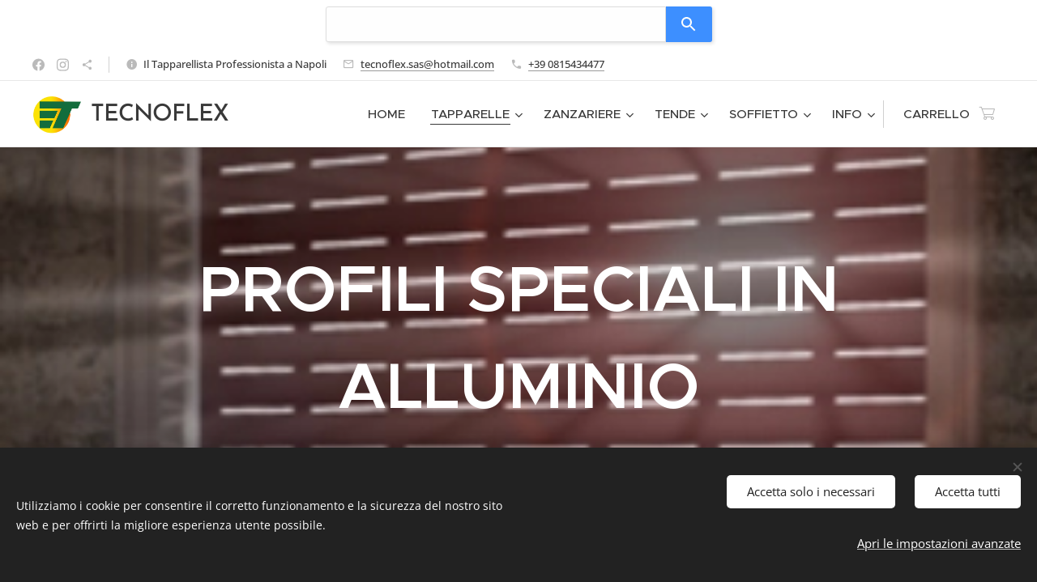

--- FILE ---
content_type: text/html; charset=UTF-8
request_url: https://www.palladinotecnoflex.it/tapparella/tapparella-alluminio/tapparella-alluminio-coibentato/tapparella-alluminio-coibentato-arialuce-40/
body_size: 28459
content:
<!DOCTYPE html>
<html class="no-js" prefix="og: https://ogp.me/ns#" lang="it">
<head><link rel="preconnect" href="https://duyn491kcolsw.cloudfront.net" crossorigin><link rel="preconnect" href="https://fonts.gstatic.com" crossorigin><meta charset="utf-8"><link rel="shortcut icon" href="https://bca806f4b0.clvaw-cdnwnd.com/1ab0fba86e935a08bc9ee379fee6a463/200006101-efbbaefbbc/favicon-tecnoflex.ico?ph=bca806f4b0"><link rel="apple-touch-icon" href="https://bca806f4b0.clvaw-cdnwnd.com/1ab0fba86e935a08bc9ee379fee6a463/200006101-efbbaefbbc/favicon-tecnoflex.ico?ph=bca806f4b0"><link rel="icon" href="https://bca806f4b0.clvaw-cdnwnd.com/1ab0fba86e935a08bc9ee379fee6a463/200006101-efbbaefbbc/favicon-tecnoflex.ico?ph=bca806f4b0">
    <meta http-equiv="X-UA-Compatible" content="IE=edge">
    <title>Avvolgibile Aria Luce 40 Alluminio a Napoli - Tecnoflex Sas</title>
    <meta name="viewport" content="width=device-width,initial-scale=1">
    <meta name="msapplication-tap-highlight" content="no">
    
    <link href="https://duyn491kcolsw.cloudfront.net/files/0r/0rk/0rklmm.css?ph=bca806f4b0" media="print" rel="stylesheet">
    <link href="https://duyn491kcolsw.cloudfront.net/files/2e/2e5/2e5qgh.css?ph=bca806f4b0" media="screen and (min-width:100000em)" rel="stylesheet" data-type="cq" disabled>
    <link rel="stylesheet" href="https://duyn491kcolsw.cloudfront.net/files/45/45b/45boco.css?ph=bca806f4b0"><link rel="stylesheet" href="https://duyn491kcolsw.cloudfront.net/files/4e/4er/4ersdq.css?ph=bca806f4b0" media="screen and (min-width:37.5em)"><link rel="stylesheet" href="https://duyn491kcolsw.cloudfront.net/files/2v/2vp/2vpyx8.css?ph=bca806f4b0" data-wnd_color_scheme_file=""><link rel="stylesheet" href="https://duyn491kcolsw.cloudfront.net/files/34/34q/34qmjb.css?ph=bca806f4b0" data-wnd_color_scheme_desktop_file="" media="screen and (min-width:37.5em)" disabled=""><link rel="stylesheet" href="https://duyn491kcolsw.cloudfront.net/files/1j/1jo/1jorv9.css?ph=bca806f4b0" data-wnd_additive_color_file=""><link rel="stylesheet" href="https://duyn491kcolsw.cloudfront.net/files/09/092/092o1g.css?ph=bca806f4b0" data-wnd_typography_file=""><link rel="stylesheet" href="https://duyn491kcolsw.cloudfront.net/files/0n/0nj/0njnug.css?ph=bca806f4b0" data-wnd_typography_desktop_file="" media="screen and (min-width:37.5em)" disabled=""><script>(()=>{let e=!1;const t=()=>{if(!e&&window.innerWidth>=600){for(let e=0,t=document.querySelectorAll('head > link[href*="css"][media="screen and (min-width:37.5em)"]');e<t.length;e++)t[e].removeAttribute("disabled");e=!0}};t(),window.addEventListener("resize",t),"container"in document.documentElement.style||fetch(document.querySelector('head > link[data-type="cq"]').getAttribute("href")).then((e=>{e.text().then((e=>{const t=document.createElement("style");document.head.appendChild(t),t.appendChild(document.createTextNode(e)),import("https://duyn491kcolsw.cloudfront.net/client/js.polyfill/container-query-polyfill.modern.js").then((()=>{let e=setInterval((function(){document.body&&(document.body.classList.add("cq-polyfill-loaded"),clearInterval(e))}),100)}))}))}))})()</script>
<link rel="preload stylesheet" href="https://duyn491kcolsw.cloudfront.net/files/2m/2m8/2m8msc.css?ph=bca806f4b0" as="style"><meta name="description" content="Tecnoflex Sas di Palladino Domenico è rivenditore di avvolgibile Aria Luce 40 PINTO in alluminio coibentato su misura a Napoli. Preventivi immediati"><meta name="keywords" content="avvolgibile aria luce, aria luce pinto, pinto arialuce, pinto tapparelle aria luce, tapparelle alluminio aria luce, tapparelle aria e luce, tapparelle aria luce prezzo, tapparelle arialuce pinto, tapparelle in alluminio aria luce, pinto aria e luce"><meta name="generator" content="Webnode 2"><meta name="apple-mobile-web-app-capable" content="no"><meta name="apple-mobile-web-app-status-bar-style" content="black"><meta name="format-detection" content="telephone=no"><!-- Google Tag Manager -->
<script>(function(w,d,s,l,i){w[l]=w[l]||[];w[l].push({'gtm.start':
new Date().getTime(),event:'gtm.js'});var f=d.getElementsByTagName(s)[0],
j=d.createElement(s),dl=l!='dataLayer'?'&l='+l:'';j.async=true;j.src=
'https://www.googletagmanager.com/gtm.js?id='+i+dl;f.parentNode.insertBefore(j,f);
})(window,document,'script','dataLayer','GTM-T6QSJH2');</script>
<!-- End Google Tag Manager -->

<!-- Global site tag (gtag.js) - Google Analytics -->
<script async src="https://www.googletagmanager.com/gtag/js?id=G-1J4RHNFTN4"></script>
<script>
  window.dataLayer = window.dataLayer || [];
  function gtag(){dataLayer.push(arguments);}
  gtag('js', new Date());

  gtag('config', 'G-1J4RHNFTN4');
</script>

<!-- Start of Site Search 360 Search Box -->
<section role="search" data-ss360="true">
	<input type="search" id="searchBox">
	<button id="searchButton"></button>
</section>
<!-- End of Site Search 360 Search Box -->

<!-- Start of Site Search 360 Scripts -->
<script type="text/javascript">
var ss360Config = {
    siteId: "www.palladinotecnoflex.it",
    searchBox: {
        selector: "#searchBox"
    }
}
</script>
<script src="https://cdn.sitesearch360.com/v13/sitesearch360-v13.min.js" async></script>
<!-- End of Site Search 360 Scripts -->

<!-- Start of whatsapp elfsight -->
<script src="https://static.elfsight.com/platform/platform.js" data-use-service-core defer></script>
<div class="elfsight-app-7c41e288-c3c1-4033-92ec-fea54c87e9cf" data-elfsight-app-lazy></div>
<!-- End of whatsapp elfsight -->

<!-- Clarity tracking code for https://www.palladinotecnoflex.it/ -->
<script>
    (function(c,l,a,r,i,t,y){
        c[a]=c[a]||function(){(c[a].q=c[a].q||[]).push(arguments)};
        t=l.createElement(r);t.async=1;t.src="https://www.clarity.ms/tag/"+i+"?ref=bwt";
        y=l.getElementsByTagName(r)[0];y.parentNode.insertBefore(t,y);
    })(window, document, "clarity", "script", "p6n2dztwqq");
</script>

<script type="text/javascript">
    (function(c,l,a,r,i,t,y){
        c[a]=c[a]||function(){(c[a].q=c[a].q||[]).push(arguments)};
        t=l.createElement(r);t.async=1;t.src="https://www.clarity.ms/tag/"+i;
        y=l.getElementsByTagName(r)[0];y.parentNode.insertBefore(t,y);
    })(window, document, "clarity", "script", "p6n2dztwqq");
</script>

<!-- Start of whatsapp elfsight -->
<script src="https://static.elfsight.com/platform/platform.js" data-use-service-core defer></script>
<div class="elfsight-app-7c41e288-c3c1-4033-92ec-fea54c87e9cf" data-elfsight-app-lazy></div>
<!-- End of whatsapp elfsight -->



<meta property="og:url" content="https://www.palladinotecnoflex.it/tapparella/tapparella-alluminio/tapparella-alluminio-coibentato/tapparella-alluminio-coibentato-arialuce-40/"><meta property="og:title" content="Avvolgibile Aria Luce 40 Alluminio a Napoli - Tecnoflex Sas"><meta property="og:type" content="article"><meta property="og:description" content="Tecnoflex Sas di Palladino Domenico è rivenditore di avvolgibile Aria Luce 40 PINTO in alluminio coibentato su misura a Napoli. Preventivi immediati"><meta property="og:site_name" content="Tecnoflex"><meta property="og:image" content="https://bca806f4b0.clvaw-cdnwnd.com/1ab0fba86e935a08bc9ee379fee6a463/200005164-259392593c/700/ARIALUCE40-n-telo-1.jpeg?ph=bca806f4b0"><meta property="og:article:published_time" content="2024-04-15T00:00:00+0200"><meta name="robots" content="index,follow"><link rel="canonical" href="https://www.palladinotecnoflex.it/tapparella/tapparella-alluminio/tapparella-alluminio-coibentato/tapparella-alluminio-coibentato-arialuce-40/"><script>window.checkAndChangeSvgColor=function(c){try{var a=document.getElementById(c);if(a){c=[["border","borderColor"],["outline","outlineColor"],["color","color"]];for(var h,b,d,f=[],e=0,m=c.length;e<m;e++)if(h=window.getComputedStyle(a)[c[e][1]].replace(/\s/g,"").match(/^rgb[a]?\(([0-9]{1,3}),([0-9]{1,3}),([0-9]{1,3})/i)){b="";for(var g=1;3>=g;g++)b+=("0"+parseInt(h[g],10).toString(16)).slice(-2);"0"===b.charAt(0)&&(d=parseInt(b.substr(0,2),16),d=Math.max(16,d),b=d.toString(16)+b.slice(-4));f.push(c[e][0]+"="+b)}if(f.length){var k=a.getAttribute("data-src"),l=k+(0>k.indexOf("?")?"?":"&")+f.join("&");a.src!=l&&(a.src=l,a.outerHTML=a.outerHTML)}}}catch(n){}};</script><script src="https://www.googletagmanager.com/gtag/js?id=G-1J4RHNFTN4" async></script><script>
						window.dataLayer = window.dataLayer || [];
						function gtag(){
						
						dataLayer.push(arguments);}
						gtag('js', new Date());
						</script><script>gtag('consent', 'default', {'ad_storage': 'denied', 'analytics_storage': 'denied', 'ad_user_data': 'denied', 'ad_personalization': 'denied' });</script><script>gtag('config', 'G-1J4RHNFTN4');</script></head>
<body class="l wt-page ac-h ac-n l-boxed b-btn-r b-btn-s-l b-btn-dn b-btn-bw-1 img-d-r img-t-u img-h-z line-solid b-e-ds lbox-d c-s-n  hb-on  wnd-fe   wnd-eshop"><noscript>
				<iframe
				 src="https://www.googletagmanager.com/ns.html?id=GTM-542MMSL"
				 height="0"
				 width="0"
				 style="display:none;visibility:hidden"
				 >
				 </iframe>
			</noscript>

<div class="wnd-page l-page cs-gray ac-none t-t-fs-s t-t-fw-s t-t-sp-n t-t-d-t t-s-fs-s t-s-fw-l t-s-sp-n t-s-d-n t-p-fs-s t-p-fw-s t-p-sp-n t-h-fs-m t-h-fw-s t-h-sp-n t-bq-fs-m t-bq-fw-s t-bq-sp-n t-bq-d-l t-btn-fw-l t-nav-fw-l t-pd-fw-l t-nav-tt-u">
    <div class="l-w t cf t-25">
        <div class="l-bg cf">
            <div class="s-bg-l">
                
                
            </div>
        </div>
        <header class="l-h cf">
            <div class="sw cf">
	<div class="sw-c cf"><section class="s s-hb cf sc-w   wnd-w-max wnd-hbs-on wnd-hbi-on wnd-hbi-news-on">
	<div class="s-w cf">
		<div class="s-o cf">
			<div class="s-bg cf">
                <div class="s-bg-l">
                    
                    
                </div>
			</div>
			<div class="s-c">
                <div class="s-hb-c cf">
                    <div class="hb-si">
                        <div class="si">
    <div class="si-c"><a href="https://www.facebook.com/tecnoflexsas" target="_blank" rel="noreferrer" title="Facebook"><svg xmlns="https://www.w3.org/2000/svg" viewBox="0 0 24 24" height="18px" width="18px"><path d="M24 12.073c0-6.627-5.373-12-12-12s-12 5.373-12 12c0 5.99 4.388 10.954 10.125 11.854v-8.385H7.078v-3.47h3.047V9.43c0-3.007 1.792-4.669 4.533-4.669 1.312 0 2.686.235 2.686.235v2.953H15.83c-1.491 0-1.956.925-1.956 1.874v2.25h3.328l-.532 3.47h-2.796v8.385C19.612 23.027 24 18.062 24 12.073z" fill="#bebebe"></path></svg></a><a href="https://www.instagram.com/tecnoflexsas?igsh=MXBkdGtwZndxZnlmcg%3D%3D&amp;utm_source=qr" target="_blank" rel="noreferrer" title="Instagram"><svg viewBox="0 0 24 24" xmlns="https://www.w3.org/2000/svg" height="18px" width="18px"><path d="M12 0C8.74 0 8.333.015 7.053.072 5.775.132 4.905.333 4.14.63c-.789.306-1.459.717-2.126 1.384S.935 3.35.63 4.14C.333 4.905.131 5.775.072 7.053.012 8.333 0 8.74 0 12s.015 3.667.072 4.947c.06 1.277.261 2.148.558 2.913a5.885 5.885 0 001.384 2.126A5.868 5.868 0 004.14 23.37c.766.296 1.636.499 2.913.558C8.333 23.988 8.74 24 12 24s3.667-.015 4.947-.072c1.277-.06 2.148-.262 2.913-.558a5.898 5.898 0 002.126-1.384 5.86 5.86 0 001.384-2.126c.296-.765.499-1.636.558-2.913.06-1.28.072-1.687.072-4.947s-.015-3.667-.072-4.947c-.06-1.277-.262-2.149-.558-2.913a5.89 5.89 0 00-1.384-2.126A5.847 5.847 0 0019.86.63c-.765-.297-1.636-.499-2.913-.558C15.667.012 15.26 0 12 0zm0 2.16c3.203 0 3.585.016 4.85.071 1.17.055 1.805.249 2.227.415.562.217.96.477 1.382.896.419.42.679.819.896 1.381.164.422.36 1.057.413 2.227.057 1.266.07 1.646.07 4.85s-.015 3.585-.074 4.85c-.061 1.17-.256 1.805-.421 2.227a3.81 3.81 0 01-.899 1.382 3.744 3.744 0 01-1.38.896c-.42.164-1.065.36-2.235.413-1.274.057-1.649.07-4.859.07-3.211 0-3.586-.015-4.859-.074-1.171-.061-1.816-.256-2.236-.421a3.716 3.716 0 01-1.379-.899 3.644 3.644 0 01-.9-1.38c-.165-.42-.359-1.065-.42-2.235-.045-1.26-.061-1.649-.061-4.844 0-3.196.016-3.586.061-4.861.061-1.17.255-1.814.42-2.234.21-.57.479-.96.9-1.381.419-.419.81-.689 1.379-.898.42-.166 1.051-.361 2.221-.421 1.275-.045 1.65-.06 4.859-.06l.045.03zm0 3.678a6.162 6.162 0 100 12.324 6.162 6.162 0 100-12.324zM12 16c-2.21 0-4-1.79-4-4s1.79-4 4-4 4 1.79 4 4-1.79 4-4 4zm7.846-10.405a1.441 1.441 0 01-2.88 0 1.44 1.44 0 012.88 0z" fill="#bebebe"></path></svg></a><a href="https://it.nextdoor.com/pages/tecnoflex-sas-di-palladino-domenico/?init_source=org_pages&amp;utm_source=share&amp;utm_campaign=1708505279218" target="_blank" rel="noreferrer" title="https://it.nextdoor.com/pages/tecnoflex-sas-di-palladino-domenico/?init_source=org_pages&amp;utm_source=share&amp;utm_campaign=1708505279218"><svg xmlns="https://www.w3.org/2000/svg" height="18px" viewBox="0 0 24 24" width="18px" fill="#000000"><path d="M18 16.08c-.76 0-1.44.3-1.96.77L8.91 12.7c.05-.23.09-.46.09-.7s-.04-.47-.09-.7l7.05-4.11c.54.5 1.25.81 2.04.81 1.66 0 3-1.34 3-3s-1.34-3-3-3-3 1.34-3 3c0 .24.04.47.09.7L8.04 9.81C7.5 9.31 6.79 9 6 9c-1.66 0-3 1.34-3 3s1.34 3 3 3c.79 0 1.5-.31 2.04-.81l7.12 4.16c-.05.21-.08.43-.08.65 0 1.61 1.31 2.92 2.92 2.92 1.61 0 2.92-1.31 2.92-2.92s-1.31-2.92-2.92-2.92z" fill="#bebebe"></path></svg></a></div>
</div>
                    </div>
                    <div class="hb-ci">
                        <div class="ci">
    <div class="ci-c" data-placeholder="Dettagli di contatto"><div class="ci-news"><span>Il Tapparellista Professionista a Napoli</span></div><div class="ci-mail"><span><a href="mailto:tecnoflex.sas@hotmail.com">tecnoflex.sas@hotmail.com</a></span></div><div class="ci-phone"><span><a href="tel:+39 0815434477">+39 0815434477</a></span></div></div>
</div>
                    </div>
                    <div class="hb-ccy">
                        
                    </div>
                    <div class="hb-lang">
                        
                    </div>
                </div>
			</div>
		</div>
	</div>
</section><section data-space="true" class="s s-hn s-hn-default wnd-mt-classic wnd-na-c logo-classic sc-w   wnd-w-max wnd-nh-m hm-claims wnd-nav-border wnd-nav-sticky menu-default-underline">
	<div class="s-w">
		<div class="s-o">

			<div class="s-bg">
                <div class="s-bg-l">
                    
                    
                </div>
			</div>

			<div class="h-w h-f wnd-fixed">

				<div class="n-l">
					<div class="s-c menu-nav">
						<div class="logo-block">
							<div class="b b-l logo logo-default logo-nb brandon-grotesque wnd-logo-with-text wnd-iar-1-1 logo-32 b-ls-l" id="wnd_LogoBlock_75293" data-wnd_mvc_type="wnd.fe.LogoBlock">
	<div class="b-l-c logo-content">
		<a class="b-l-link logo-link" href="/home/">

			<div class="b-l-image logo-image">
				<div class="b-l-image-w logo-image-cell">
                    <picture><source type="image/webp" srcset="https://bca806f4b0.clvaw-cdnwnd.com/1ab0fba86e935a08bc9ee379fee6a463/200004651-8d9d78d9db/450/Logo%20T%20singola%20finale.webp?ph=bca806f4b0 450w, https://bca806f4b0.clvaw-cdnwnd.com/1ab0fba86e935a08bc9ee379fee6a463/200004651-8d9d78d9db/700/Logo%20T%20singola%20finale.webp?ph=bca806f4b0 700w, https://bca806f4b0.clvaw-cdnwnd.com/1ab0fba86e935a08bc9ee379fee6a463/200004651-8d9d78d9db/Logo%20T%20singola%20finale.webp?ph=bca806f4b0 1000w" sizes="(min-width: 600px) 450px, (min-width: 360px) calc(100vw * 0.8), 100vw" ><img src="https://bca806f4b0.clvaw-cdnwnd.com/1ab0fba86e935a08bc9ee379fee6a463/200000000-34b3936a97/Logo%20T%20singola%20finale.png?ph=bca806f4b0" alt="" width="1000" height="1000" class="wnd-logo-img" ></picture>
				</div>
			</div>

			

			<div class="b-l-br logo-br"></div>

			<div class="b-l-text logo-text-wrapper">
				<div class="b-l-text-w logo-text">
					<span class="b-l-text-c logo-text-cell"><font class="wnd-font-size-90">TECNOFLEX</font></span>
				</div>
			</div>

		</a>
	</div>
</div>
						</div>

						<div id="menu-slider">
							<div id="menu-block">
								<nav id="menu"><div class="menu-font menu-wrapper">
	<a href="#" class="menu-close" rel="nofollow" title="Close Menu"></a>
	<ul role="menubar" aria-label="Menu" class="level-1">
		<li role="none" class="wnd-homepage">
			<a class="menu-item" role="menuitem" href="/home/"><span class="menu-item-text">Home</span></a>
			
		</li><li role="none" class="wnd-active-path wnd-with-submenu">
			<a class="menu-item" role="menuitem" href="/tapparella/"><span class="menu-item-text">Tapparelle</span></a>
			<ul role="menubar" aria-label="Menu" class="level-2">
		<li role="none" class="wnd-active-path wnd-with-submenu">
			<a class="menu-item" role="menuitem" href="/tapparella/tapparella-alluminio/"><span class="menu-item-text">Tapparella Alluminio</span></a>
			<ul role="menubar" aria-label="Menu" class="level-3">
		<li role="none" class="wnd-active-path">
			<a class="menu-item" role="menuitem" href="/tapparella/tapparella-alluminio/tapparella-alluminio-coibentato/"><span class="menu-item-text">Tapparella Alluminio Coibentato</span></a>
			
		</li><li role="none">
			<a class="menu-item" role="menuitem" href="/tapparella/tapparella-alluminio/tapparella-alluminio-estruso/"><span class="menu-item-text">Tapparella Alluminio Estruso</span></a>
			
		</li>
	</ul>
		</li><li role="none">
			<a class="menu-item" role="menuitem" href="/tapparella/tapparella-pvc/"><span class="menu-item-text">Tapparella Pvc</span></a>
			
		</li><li role="none">
			<a class="menu-item" role="menuitem" href="/tapparella/tapparella-acciaio-coibentato/"><span class="menu-item-text">Tapparella Acciaio</span></a>
			
		</li><li role="none">
			<a class="menu-item" role="menuitem" href="/tapparella/accessori-tapparella/"><span class="menu-item-text">Accessori Tapparella</span></a>
			
		</li><li role="none" class="wnd-with-submenu">
			<a class="menu-item" role="menuitem" href="/tapparella/cassonetti-e-controtelai/"><span class="menu-item-text">Cassonetti e Controtelai</span></a>
			<ul role="menubar" aria-label="Menu" class="level-3">
		<li role="none">
			<a class="menu-item" role="menuitem" href="/tapparella/cassonetti-e-controtelai/cassonetti-tapparella/"><span class="menu-item-text">Cassonetti Tapparelle</span></a>
			
		</li><li role="none">
			<a class="menu-item" role="menuitem" href="/tapparella/cassonetti-e-controtelai/controtelaio/"><span class="menu-item-text">Controtelai</span></a>
			
		</li>
	</ul>
		</li>
	</ul>
		</li><li role="none" class="wnd-with-submenu">
			<a class="menu-item" role="menuitem" href="/zanzariera/"><span class="menu-item-text">Zanzariere</span></a>
			<ul role="menubar" aria-label="Menu" class="level-2">
		<li role="none" class="wnd-with-submenu">
			<a class="menu-item" role="menuitem" href="/zanzariera/zanzariera-scorrimento-verticale/"><span class="menu-item-text">Zanzariera Scorrimento Verticale</span></a>
			<ul role="menubar" aria-label="Menu" class="level-3">
		<li role="none">
			<a class="menu-item" role="menuitem" href="/zanzariera/zanzariera-scorrimento-verticale/zanzariera-scorrimento-verticale-a-catena/"><span class="menu-item-text">Zanzariera a Catena</span></a>
			
		</li><li role="none">
			<a class="menu-item" role="menuitem" href="/zanzariera/zanzariera-scorrimento-verticale/zanzariera-scorrimento-verticale-a-molla/"><span class="menu-item-text">Zanzariera a Molla</span></a>
			
		</li><li role="none">
			<a class="menu-item" role="menuitem" href="/zanzariera/zanzariera-scorrimento-verticale/zanzariera-scorrimento-verticale-azionamento-manuale/"><span class="menu-item-text">Zanzariera Azionamento Manuale</span></a>
			
		</li><li role="none">
			<a class="menu-item" role="menuitem" href="/zanzariera/zanzariera-scorrimento-verticale/zanzariera-scorrimento-verticale-motorizzata/"><span class="menu-item-text">Zanzariere Motorizzate</span></a>
			
		</li>
	</ul>
		</li><li role="none" class="wnd-with-submenu">
			<a class="menu-item" role="menuitem" href="/zanzariera/zanzariera-scorrimento-laterale/"><span class="menu-item-text">Zanzariera Scorrimento Laterale</span></a>
			<ul role="menubar" aria-label="Menu" class="level-3">
		<li role="none">
			<a class="menu-item" role="menuitem" href="/zanzariera/zanzariera-scorrimento-laterale/zanzariera-scorrimento-laterale-telo-liscio/"><span class="menu-item-text">Zanzariera Laterale Telo Liscio</span></a>
			
		</li><li role="none">
			<a class="menu-item" role="menuitem" href="/zanzariera/zanzariera-scorrimento-laterale/zanzariera-scorrimento-laterale-telo-plissettato/"><span class="menu-item-text">Zanzariera Laterale Telo Plissettato</span></a>
			
		</li>
	</ul>
		</li><li role="none">
			<a class="menu-item" role="menuitem" href="/zanzariera/zanzariera-telaio-fisso/"><span class="menu-item-text">Zanzariera a Telaio Fisso</span></a>
			
		</li><li role="none">
			<a class="menu-item" role="menuitem" href="/zanzariera/zanzariera-anta-battente/"><span class="menu-item-text">Zanzariera ad Anta Battente</span></a>
			
		</li><li role="none" class="wnd-with-submenu">
			<a class="menu-item" role="menuitem" href="/zanzariera/riparazione-zanzariera/"><span class="menu-item-text">Riparazione Zanzariera</span></a>
			<ul role="menubar" aria-label="Menu" class="level-3">
		<li role="none">
			<a class="menu-item" role="menuitem" href="/zanzariera/riparazione-zanzariera/riparazione-zanzariera-verticale/"><span class="menu-item-text">Riparazione Zanzariera a Rullo</span></a>
			
		</li><li role="none">
			<a class="menu-item" role="menuitem" href="/zanzariera/riparazione-zanzariera/riparazione-zanzariera-plissettata/"><span class="menu-item-text">Riparazione Zanzariera Plissettata</span></a>
			
		</li><li role="none">
			<a class="menu-item" role="menuitem" href="/zanzariera/riparazione-zanzariera/riparazione-zanzariera-carrarmato-cingolato/"><span class="menu-item-text">Riparazione Zanzariera Carrarmato Cingolato</span></a>
			
		</li>
	</ul>
		</li>
	</ul>
		</li><li role="none" class="wnd-with-submenu">
			<a class="menu-item" role="menuitem" href="/tende/"><span class="menu-item-text">Tende</span></a>
			<ul role="menubar" aria-label="Menu" class="level-2">
		<li role="none" class="wnd-with-submenu">
			<a class="menu-item" role="menuitem" href="/tende/tende-da-interno/"><span class="menu-item-text">Tende da Interno</span></a>
			<ul role="menubar" aria-label="Menu" class="level-3">
		<li role="none">
			<a class="menu-item" role="menuitem" href="/tende/tende-da-interno/tenda-a-bande-verticali/"><span class="menu-item-text">Tenda a Bande Verticali</span></a>
			
		</li><li role="none">
			<a class="menu-item" role="menuitem" href="/tende/tende-da-interno/tende-da-interno-plisse/"><span class="menu-item-text">Tenda Plissé</span></a>
			
		</li><li role="none">
			<a class="menu-item" role="menuitem" href="/tende/tende-da-interno/tende-da-interno-veneziane/"><span class="menu-item-text">Tende Veneziane da Interno</span></a>
			
		</li><li role="none">
			<a class="menu-item" role="menuitem" href="/tende/tende-da-interno/tende-da-interno-moschiera/"><span class="menu-item-text">Tenda Moschiera</span></a>
			
		</li><li role="none">
			<a class="menu-item" role="menuitem" href="/tende/tende-da-interno/tende-da-interno-a-rullo/"><span class="menu-item-text">Tende a Rullo</span></a>
			
		</li><li role="none">
			<a class="menu-item" role="menuitem" href="/tende/tende-da-interno/tende-da-interno-eclypser/"><span class="menu-item-text">Tenda Eclypser</span></a>
			
		</li>
	</ul>
		</li><li role="none" class="wnd-with-submenu">
			<a class="menu-item" role="menuitem" href="/tende/tende-da-esterno/"><span class="menu-item-text">Tende da Esterno</span></a>
			<ul role="menubar" aria-label="Menu" class="level-3">
		<li role="none">
			<a class="menu-item" role="menuitem" href="/tende/tende-da-esterno/tende-da-esterno-veneziane-50-35-mm/"><span class="menu-item-text">Tenda Veneziana da Esterno</span></a>
			
		</li><li role="none">
			<a class="menu-item" role="menuitem" href="/tende/tende-da-esterno/tenda-da-sole/"><span class="menu-item-text">Tenda da Sole</span></a>
			
		</li><li role="none">
			<a class="menu-item" role="menuitem" href="/tende/tende-da-esterno/pergola/"><span class="menu-item-text">Pergola</span></a>
			
		</li><li role="none">
			<a class="menu-item" role="menuitem" href="/tende/tende-da-esterno/frangisole/"><span class="menu-item-text">Frangisole</span></a>
			
		</li>
	</ul>
		</li>
	</ul>
		</li><li role="none" class="wnd-with-submenu">
			<a class="menu-item" role="menuitem" href="/soffietto/"><span class="menu-item-text">Soffietto</span></a>
			<ul role="menubar" aria-label="Menu" class="level-2">
		<li role="none">
			<a class="menu-item" role="menuitem" href="/soffietto/porte-a-soffietto/"><span class="menu-item-text">Porte a Soffietto</span></a>
			
		</li><li role="none">
			<a class="menu-item" role="menuitem" href="/soffietto/box-doccia/"><span class="menu-item-text">Box Doccia e Vasca</span></a>
			
		</li>
	</ul>
		</li><li role="none" class="wnd-with-submenu">
			<a class="menu-item" role="menuitem" href="/info/"><span class="menu-item-text">Info</span></a>
			<ul role="menubar" aria-label="Menu" class="level-2">
		<li role="none">
			<a class="menu-item" role="menuitem" href="/info/chi-siamo/"><span class="menu-item-text">Chi Siamo</span></a>
			
		</li><li role="none">
			<a class="menu-item" role="menuitem" href="/info/contatti/"><span class="menu-item-text">Contatti</span></a>
			
		</li><li role="none" class="wnd-with-submenu">
			<a class="menu-item" role="menuitem" href="/altri-prodotti/"><span class="menu-item-text">Altri Prodotti</span></a>
			<ul role="menubar" aria-label="Menu" class="level-3">
		<li role="none">
			<a class="menu-item" role="menuitem" href="/altri-prodotti/rivestimento-murale/"><span class="menu-item-text">Rivestimento Murale Decorpan</span></a>
			
		</li><li role="none">
			<a class="menu-item" role="menuitem" href="/altri-prodotti/ricambi-per-zanzariere/"><span class="menu-item-text">Ricambi per Zanzariere</span></a>
			
		</li>
	</ul>
		</li><li role="none">
			<a class="menu-item" role="menuitem" href="/info/novita/"><span class="menu-item-text">Novità</span></a>
			
		</li><li role="none">
			<a class="menu-item" role="menuitem" href="/info/blog-tapparellista/"><span class="menu-item-text">Blog Tapparellista</span></a>
			
		</li>
	</ul>
		</li>
	</ul>
	<span class="more-text">Più</span>
</div></nav>
							</div>
						</div>

						<div class="cart-and-mobile">
							
							<div class="cart cf">
	<div class="cart-content">
		<a href="/cart/">
			<div class="cart-content-link">
				<div class="cart-text"><span>Carrello</span></div>
				<div class="cart-piece-count" data-count="0" data-wnd_cart_part="count">0</div>
				<div class="cart-piece-text" data-wnd_cart_part="text"></div>
				<div class="cart-price" data-wnd_cart_part="price">0,00 €</div>
			</div>
		</a>
	</div>
</div>

							<div id="menu-mobile">
								<a href="#" id="menu-submit"><span></span>Menu</a>
							</div>
						</div>

					</div>
				</div>

			</div>

		</div>
	</div>
</section></div>
</div>
        </header>
        <main class="l-m cf">
            <div class="sw cf">
	<div class="sw-c cf"><section class="s s-hm s-hm-claims cf sc-m wnd-background-image  wnd-w-narrow wnd-s-high wnd-h-auto wnd-nh-m wnd-p-cc hn-default">
	<div class="s-w cf">
		<div class="s-o cf">
			<div class="s-bg">
                <div class="s-bg-l wnd-background-image fx-none bgpos-center-center bgatt-scroll">
                    <picture><source type="image/webp" srcset="https://bca806f4b0.clvaw-cdnwnd.com/1ab0fba86e935a08bc9ee379fee6a463/200002178-050a2050a7/700/arialuce%20foto.webp?ph=bca806f4b0 700w, https://bca806f4b0.clvaw-cdnwnd.com/1ab0fba86e935a08bc9ee379fee6a463/200002178-050a2050a7/arialuce%20foto.webp?ph=bca806f4b0 345w, https://bca806f4b0.clvaw-cdnwnd.com/1ab0fba86e935a08bc9ee379fee6a463/200002178-050a2050a7/arialuce%20foto.webp?ph=bca806f4b0 2x" sizes="100vw" ><img src="https://bca806f4b0.clvaw-cdnwnd.com/1ab0fba86e935a08bc9ee379fee6a463/200000199-814c983419/arialuce%20foto.PNG?ph=bca806f4b0" width="345" height="587" alt="" fetchpriority="high" ></picture>
                    
                </div>
			</div>
			<div class="h-c s-c">
				<div class="h-c-b">
					<div class="h-c-b-i">
						<h1 class="claim cf"><span class="sit b claim-default claim-nb proxima-nova claim-80">
	<span class="sit-w"><span class="sit-c"><strong>PROFILI SPECIALI IN ALLUMINIO COIBENTATO</strong></span></span>
</span></h1>
					</div>
				</div>
			</div>
		</div>
	</div>
</section><section class="s s-basic cf sc-b   wnd-w-narrow wnd-s-normal wnd-h-auto">
	<div class="s-w cf">
		<div class="s-o s-fs cf">
			<div class="s-bg cf">
				<div class="s-bg-l">
                    
					
				</div>
			</div>
			<div class="s-c s-fs cf">
				<div class="ez cf">
	<div class="ez-c"><div class="b b-html b-s">
	<div class="b-c">
		<a id="top"></a>
	</div>
</div><div class="b b-text cf">
	<div class="b-c b-text-c b-s b-s-t60 b-s-b60 b-cs cf"><h1 class="wnd-align-center" id="wnd_TextBlock_84227_inner_0" data-wnd_is_separable="1" data-wnd_separable_index="0" data-wnd_separable_id="wnd_TextBlock_84227"><strong><font class="wnd-font-size-120">Tapparella Avvolgibile Alluminio Arialuce 40</font></strong></h1>

<p id="wnd_TextBlock_84227_inner_1" data-wnd_is_separable="1" data-wnd_separable_index="1" data-wnd_separable_id="wnd_TextBlock_84227"><font class="wnd-font-size-130">Profilo in alluminio per avvolgibile a schiuma poliuretanica ecologica alta stabilità e lunga durata, senza alcuna manutenzione. <strong>Tapparella a foro largo per offrire maggiore illuminazione e areazione</strong>.&nbsp;</font></p>
</div>
</div><div class="b b-html b-s">
	<div class="b-c">
		<ul>
<li><a href="#prezzo"><font size="4">Prezzo</font><br></a>


<img src="https://bca806f4b0.clvaw-cdnwnd.com/1ab0fba86e935a08bc9ee379fee6a463/200005894-de05bde05e/700/PREZZO.webp?ph=bca806f4b0" width="30" height="30"><img src="https://bca806f4b0.clvaw-cdnwnd.com/1ab0fba86e935a08bc9ee379fee6a463/200005894-de05bde05e/700/PREZZO.webp?ph=bca806f4b0" width="30" height="30"><img src="https://bca806f4b0.clvaw-cdnwnd.com/1ab0fba86e935a08bc9ee379fee6a463/200005894-de05bde05e/700/PREZZO.webp?ph=bca806f4b0" width="30" height="30"><img src="https://bca806f4b0.clvaw-cdnwnd.com/1ab0fba86e935a08bc9ee379fee6a463/200005894-de05bde05e/700/PREZZO.webp?ph=bca806f4b0" width="30" height="30"></li>
<li><a href="#caratteristiche"><font size="4">Caratteristiche Tecniche</font></a><br>
&nbsp;&nbsp;
<div class="popup" onclick="mostrapopup('Durevole')"><img title="Catene" src="https://bca806f4b0.clvaw-cdnwnd.com/1ab0fba86e935a08bc9ee379fee6a463/200005898-1887518878/700/DUREVOLE.webp?ph=bca806f4b0" alt="catene" width="25" height="30">
  <span class="popuptext" id="Durevole">Durevole</span>
</div>
&nbsp;&nbsp;<div class="popup" onclick="mostrapopup('Tempi')"><img title="Orologio" src="https://bca806f4b0.clvaw-cdnwnd.com/1ab0fba86e935a08bc9ee379fee6a463/200005924-1d8cf1d8d0/700/OROLOGIO.webp?ph=bca806f4b0" alt="orologio" width="25" height="30">
  <span class="popuptext" id="Tempi">14 Giorni lavotarivi</span></div>
&nbsp;&nbsp;<div class="popup" onclick="mostrapopup('ingombro')"><img title="ingombro" src="https://bca806f4b0.clvaw-cdnwnd.com/1ab0fba86e935a08bc9ee379fee6a463/200005990-1fe381fe3a/700/screen_to_fit_icon_216209.webp?ph=bca806f4b0" alt="ingombro" width="25" height="30">
  <span class="popuptext" id="ingombro">Ingombro ridotto</span></div>&nbsp;&nbsp;<div class="popup" onclick="mostrapopup('guida')"><img title="guida" src="https://bca806f4b0.clvaw-cdnwnd.com/1ab0fba86e935a08bc9ee379fee6a463/200005930-0ba050ba07/700/INFO.webp?ph=bca806f4b0" alt="informazioni" width="25" height="30">
  <span class="popuptext" id="guida"><a style="color: #ffffff;" title="Guida alle icone" href="https://www.palladinotecnoflex.it/info/assistenza/icone/" target="_blank" rel="noopener">Guida alle icone</a></span></div>
  </li>
<li><a href="#colori"><font size="4">Colori</font></a></li>
<li><a href="#immagini"><font size="4">Immagini</font></a></li>
</ul>

<!-- Setting Stile Popup --->
<meta name="viewport" content="width=device-width, initial-scale=1">
<style>
/* Popup container - can be anything you want */
.popup {
  position: relative;
  display: inline-block;
  cursor: pointer;
  -webkit-user-select: none;
  -moz-user-select: none;
  -ms-user-select: none;
  user-select: none;
}

/* The actual popup */
.popup .popuptext {
  visibility: hidden;
  width: 160px;
  background-color: #555;
  color: #fff;
  text-align: center;
  border-radius: 6px;
  padding: 8px 0;
  position: absolute;
  z-index: 1;
  bottom: 125%;
  left: 50%;
  margin-left: -80px;
}

/* Popup arrow */
.popup .popuptext::after {
  content: "";
  position: absolute;
  top: 100%;
  left: 50%;
  margin-left: -5px;
  border-width: 5px;
  border-style: solid;
  border-color: #555 transparent transparent transparent;
}

/* Toggle this class - hide and show the popup */
.popup .show {
  visibility: visible;
  -webkit-animation: fadeIn 1s;
  animation: fadeIn 1s;
}

/* Add animation (fade in the popup) */
@-webkit-keyframes fadeIn {
  from {opacity: 0;} 
  to {opacity: 1;}
}

@keyframes fadeIn {
  from {opacity: 0;}
  to {opacity:1 ;}
}
</style>

<!-- Script per mostrare Popupp --->
<script>
let zIndexCounter = 1000; // Inizializza il contatore di z-index
// When the user clicks on div, open the popup
function mostrapopup(idpopup) {
zIndexCounter++;
document.getElementById(idpopup).style.zIndex = zIndexCounter;
  var popup = document.getElementById(idpopup);
  popup.classList.toggle("show");
 if(popup.classList.contains("show")) // Check if the popup is shown
     setTimeout(() => popup.classList.remove("show"), 5000) // If yes hide it after 4000 milliseconds
}
</script>


	</div>
</div><div class="b b-text cf">
	<div class="b-c b-text-c b-s b-s-t60 b-s-b60 b-cs cf"><p class="wnd-align-center"><a href="/tapparella/tapparella-alluminio/tapparella-alluminio-coibentato/tapparella-alluminio-coibentato-profili-speciali/"><strong>Torna a</strong> -&gt; Tapparelle Alluminio Coibentate Profili Speciali</a><br></p></div>
</div><div class="b b-text cf">
	<div class="b-c b-text-c b-s b-s-t60 b-s-b60 b-cs cf">

<p id="wnd_TextBlock_84227_inner_2" data-wnd_is_separable="1" data-wnd_separable_index="2" data-wnd_separable_id="wnd_TextBlock_84227"><font class="wnd-font-size-130"><strong>Arialuce40</strong> è il modello Arialuce adatto a <strong>piccoli ingombri.</strong> La sua caratteristica fondamentale consiste nella particolare asola lunga presente nella stecca, che permette, ad avvolgibile abbassato, una significativa aerazione e illuminazione dell'ambiente, a differenza dell'avvolgibile tradizionale. La dimensione del foro (altezza 3 mm, larghezza 90 mm),  <strong>favorisce, a tapparella abbassata, l'agevole riciclo dell'aria all'interno dell'abitazione e, nel contempo, l'entrata della luce solare</strong>.&nbsp;&nbsp;Disponibile&nbsp;con schiuma poliuretanica a media densità o alta densità, vedi anche in <a href="/tapparella/tapparella-alluminio/tapparella-alluminio-coibentato/tapparella-alluminio-coibentato-arialuce/"><strong>versione Tapparella Alluminio Arialuce</strong></a>.</font></p>
</div>
</div><div class="b-img b-img-lightbox b b-s cf wnd-orientation-landscape wnd-type-image img-s-n" style="margin-left:21.41%;margin-right:21.41%;" id="wnd_ImageBlock_64977">
	<a class="litebox b-img-a" href="https://bca806f4b0.clvaw-cdnwnd.com/1ab0fba86e935a08bc9ee379fee6a463/200005164-259392593c/ARIALUCE40-n-telo-1.jpeg?ph=bca806f4b0" width="820" height="793" title="Tapparella Alluminio Arialuce 40">
		<div class="b-img-w">
			<div class="b-img-c" style="padding-bottom:96.71%;text-align:center;">
                <picture><source type="image/webp" srcset="https://bca806f4b0.clvaw-cdnwnd.com/1ab0fba86e935a08bc9ee379fee6a463/200005165-4c0854c087/450/ARIALUCE40-n-telo-1.webp?ph=bca806f4b0 450w, https://bca806f4b0.clvaw-cdnwnd.com/1ab0fba86e935a08bc9ee379fee6a463/200005165-4c0854c087/700/ARIALUCE40-n-telo-1.webp?ph=bca806f4b0 700w, https://bca806f4b0.clvaw-cdnwnd.com/1ab0fba86e935a08bc9ee379fee6a463/200005165-4c0854c087/ARIALUCE40-n-telo-1.webp?ph=bca806f4b0 820w" sizes="100vw" ><img id="wnd_ImageBlock_64977_img" src="https://bca806f4b0.clvaw-cdnwnd.com/1ab0fba86e935a08bc9ee379fee6a463/200005164-259392593c/ARIALUCE40-n-telo-1.jpeg?ph=bca806f4b0" alt="Tapparella Alluminio Arialuce 40" width="820" height="793" loading="lazy" style="top:0%;left:0%;width:100%;height:100%;position:absolute;" ></picture>
				</div>
			<div class="b-img-t">Tapparella Alluminio Arialuce 40</div>
		</div>
	</a>
</div><div class="b b-s b-hr-line line-auto">
    <hr class="line-style line-color">
</div><div class="b b-html b-s">
	<div class="b-c">
		<a id="prezzo"></a>
	</div>
</div><div class="b b-text cf">
	<div class="b-c b-text-c b-s b-s-t60 b-s-b60 b-cs cf">

<h3 class="wnd-align-center"><font class="wnd-font-size-130"><strong>PREZZO TAPPARELLA ARIALUCE 40 A NAPOLI</strong></font></h3><p><font class="wnd-font-size-130">Vuoi conoscere il prezzo di tapparella avvolgibile in alluminio coibentato&nbsp;Arialuce 40
 Pinto a Napoli?<strong> <a href="/info/contatti/">Contattaci subito!</a></strong><br>Tecnoflex Sas di Palladino Domenico è rivenditore tapparella avvolgibile in alluminio coibentato&nbsp;Arialuce 40
 Pinto a Napoli.&nbsp;Ulteriori informazioni sul prodotto nella <a href="https://www.pinto.srl/tapparelle-moderne/innovazione/piu-aria-luce/arialuce40/" target="_blank">pagina ufficiale del produttore PINTO</a>.
</font></p>
</div>
</div><div class="b b-video b-s" style="margin-left:5.9322033898305%;margin-right:5.9322033898305%;">
	<div class="b-c" style="position:relative;padding-bottom:56.25%;">
		<iframe src="//www.youtube-nocookie.com/embed/qoA1njytEF8?wmode=opaque" style="position:absolute;top:0%;left:0%;width:100%;height:100%;" allowfullscreen="1" loading="lazy"></iframe>
	</div>
</div><div class="b b-html b-s">
	<div class="b-c">
		<a id="caratteristiche"></a>
	</div>
</div><div class="b b-s b-hr-line line-auto">
    <hr class="line-style line-color">
</div><div class="b b-text cf">
	<div class="b-c b-text-c b-s b-s-t60 b-s-b60 b-cs cf"><h3 class="wnd-align-center"><font class="wnd-font-size-120"><strong>Caratteristiche Tecniche Tapparella Arialuce 40</strong></font></h3></div>
</div><div class="b-img b-img-lightbox b b-s cf wnd-orientation-portrait wnd-type-image wnd-float-right img-s-n" style="margin-left:0;margin-right:0;float:right;clear:both;width:33%;" id="wnd_ImageBlock_6688">
	<a class="litebox b-img-a" href="https://bca806f4b0.clvaw-cdnwnd.com/1ab0fba86e935a08bc9ee379fee6a463/200005176-d5f75d5f78/sezione-arialuce-40-sito-2.jpeg?ph=bca806f4b0" width="700" height="800" title="Sezione Tecnica Profilo Tapparella Arialuce 40">
		<div class="b-img-w">
			<div class="b-img-c" style="padding-bottom:114.29%;text-align:center;">
                <picture><source type="image/webp" srcset="https://bca806f4b0.clvaw-cdnwnd.com/1ab0fba86e935a08bc9ee379fee6a463/200005177-7dfdb7dfde/450/sezione-arialuce-40-sito-2.webp?ph=bca806f4b0 394w, https://bca806f4b0.clvaw-cdnwnd.com/1ab0fba86e935a08bc9ee379fee6a463/200005177-7dfdb7dfde/700/sezione-arialuce-40-sito-2.webp?ph=bca806f4b0 613w, https://bca806f4b0.clvaw-cdnwnd.com/1ab0fba86e935a08bc9ee379fee6a463/200005177-7dfdb7dfde/sezione-arialuce-40-sito-2.webp?ph=bca806f4b0 700w" sizes="100vw" ><img id="wnd_ImageBlock_6688_img" src="https://bca806f4b0.clvaw-cdnwnd.com/1ab0fba86e935a08bc9ee379fee6a463/200005176-d5f75d5f78/sezione-arialuce-40-sito-2.jpeg?ph=bca806f4b0" alt="Sezione Tecnica Profilo Tapparella Arialuce 40" width="700" height="800" loading="lazy" style="top:0%;left:0%;width:100%;height:100%;position:absolute;" ></picture>
				</div>
			<div class="b-img-t">Sezione Tecnica Profilo Tapparella Arialuce 40</div>
		</div>
	</a>
</div><div class="b b-text cf">
	<div class="b-c b-text-c b-s b-s-t60 b-s-b60 b-cs cf"><p><font class="wnd-font-size-150">Misure nominali (mm): 7,3x40<br>Larghezza max (mm): 3000<br>Peso telo/mq. (Kg): circa 3,25</font><br></p></div>
</div><div class="b b-s b-hr-line line-auto">
    <hr class="line-style line-color">
</div><div class="b b-text cf">
	<div class="b-c b-text-c b-s b-s-t60 b-s-b60 b-cs cf"><h3 class="wnd-align-center"><strong>TABELLA INGOMBRO ARROTOLAMENTO TELO TAPPARELLA ARIALUCE 40<br></strong><br></h3><p class="wnd-align-center"><font class="wnd-font-size-130">Verificare lo spazio utile necessario per il corretto avvolgimento e funzionamento del telo avvolgibile</font></p></div>
</div><div class="cw cf">
	<div class="cw-c cf"><div class="c cf" style="width:34.6%;">
	<div class="c-c cf"><div class="b-img b-img-default b b-s cf wnd-orientation-portrait wnd-type-image img-s-n" style="margin-left:0;margin-right:0;" id="wnd_ImageBlock_17425">
	<div class="b-img-w">
		<div class="b-img-c" style="padding-bottom:152.86%;text-align:center;">
            <picture><source type="image/webp" srcset="https://bca806f4b0.clvaw-cdnwnd.com/1ab0fba86e935a08bc9ee379fee6a463/200005151-7d42c7d42f/450/diametro-di-avvolgimento-sito-4-8.webp?ph=bca806f4b0 294w, https://bca806f4b0.clvaw-cdnwnd.com/1ab0fba86e935a08bc9ee379fee6a463/200005151-7d42c7d42f/700/diametro-di-avvolgimento-sito-4-8.webp?ph=bca806f4b0 458w, https://bca806f4b0.clvaw-cdnwnd.com/1ab0fba86e935a08bc9ee379fee6a463/200005151-7d42c7d42f/diametro-di-avvolgimento-sito-4-8.webp?ph=bca806f4b0 700w" sizes="(min-width: 600px) calc(100vw * 0.75), 100vw" ><img id="wnd_ImageBlock_17425_img" src="https://bca806f4b0.clvaw-cdnwnd.com/1ab0fba86e935a08bc9ee379fee6a463/200005150-924599245c/diametro-di-avvolgimento-sito-4-3.jpeg?ph=bca806f4b0" alt="" width="700" height="1070" loading="lazy" style="top:0%;left:0%;width:100%;height:100%;position:absolute;" ></picture>
			</div>
		
	</div>
</div></div>
</div><div class="c cf" style="width:65.4%;">
	<div class="c-c cf"><div class="cw cf">
	<div class="cw-c cf"><div class="c cf" style="width:50%;">
	<div class="c-c cf"><div class="b b-text cf">
	<div class="b-c b-text-c b-s b-s-t60 b-s-b60 b-cs cf"><p><strong>INGOMBRI RULLO DA 40&nbsp;</strong><br>1000 &gt; 116 <br>1200 &gt; 123 <br>1300 &gt; 132 <br>1400 &gt; 132 <br>1500 &gt; 140 <br>1600 &gt; 146 <br>1700 &gt; 150 <br>1800 &gt; 150&nbsp;<br></p></div>
</div></div>
</div><div class="c cf" style="width:50%;">
	<div class="c-c cf"><div class="b b-text cf">
	<div class="b-c b-text-c b-s b-s-t60 b-s-b60 b-cs cf"><p><strong>INGOMBRI RULLO DA 40&nbsp;</strong><br>1900 &gt; 157 <br>2000 &gt; 161 <br>2200 &gt; 166 <br>2400 &gt; 171 <br>2600 &gt; 180 <br>2800 &gt; 180 <br>3000 &gt; 185 <br>3300 &gt; 195&nbsp;<br></p></div>
</div></div>
</div></div>
</div><div class="cw cf">
	<div class="cw-c cf"><div class="c cf" style="width:50%;">
	<div class="c-c cf"><div class="b b-text cf">
	<div class="b-c b-text-c b-s b-s-t60 b-s-b60 b-cs cf"><p><strong>INGOMBRI RULLO DA 60&nbsp;</strong><br>Altezza &gt; Diametro (mm)<br>1000 &gt; 121 <br>1200 &gt; 125 <br>1300 &gt; 135 <br>1400 &gt; 145 <br>1500 &gt; 145 <br>1600 &gt; 150 <br>1700 &gt; 153 <br>1800 &gt; 155&nbsp;<br></p></div>
</div></div>
</div><div class="c cf" style="width:50%;">
	<div class="c-c cf"><div class="b b-text cf">
	<div class="b-c b-text-c b-s b-s-t60 b-s-b60 b-cs cf"><p><strong>INGOMBRI RULLO DA 60&nbsp;</strong><br>Altezza &gt; Diametro (mm)<br>1900 &gt; 157 <br>2000 &gt; 165 <br>2200 &gt; 170 <br>2400 &gt; 177 <br>2600 &gt; 180 <br>2800 &gt; 180 <br>3000 &gt; 187 <br>3300 &gt; 197&nbsp;<br></p></div>
</div></div>
</div></div>
</div></div>
</div></div>
</div><div class="b b-html b-s">
	<div class="b-c">
		<a id="immagini"></a>
	</div>
</div><div class="b b-s b-hr-line line-auto">
    <hr class="line-style line-color">
</div><div class="b b-text cf">
	<div class="b-c b-text-c b-s b-s-t60 b-s-b60 b-cs cf"><p class="wnd-align-center"><strong><font class="wnd-font-size-130">IMMAGINI TAPPARELLA ALLUMINIO ARIALUCE 40</font></strong></p></div>
</div><div class="gal-app b-gal b b-s" id="wnd_PhotoGalleryBlock_53598" data-content="{&quot;variant&quot;:&quot;default&quot;,&quot;gridCount&quot;:4,&quot;id&quot;:&quot;wnd_PhotoGalleryBlock_53598&quot;,&quot;items&quot;:[{&quot;id&quot;:200005166,&quot;title&quot;:&quot;&quot;,&quot;orientation&quot;:&quot;portrait&quot;,&quot;aspectRatio&quot;:&quot;225:308&quot;,&quot;size&quot;:{&quot;width&quot;:450,&quot;height&quot;:616},&quot;img&quot;:{&quot;mimeType&quot;:&quot;image/jpeg&quot;,&quot;src&quot;:&quot;https://bca806f4b0.clvaw-cdnwnd.com/1ab0fba86e935a08bc9ee379fee6a463/200005166-4f6804f684/ARIALUCE-40-ESTERNO-finsetra.jpeg?ph=bca806f4b0&quot;},&quot;sources&quot;:[{&quot;mimeType&quot;:&quot;image/jpeg&quot;,&quot;sizes&quot;:[{&quot;width&quot;:329,&quot;height&quot;:450,&quot;src&quot;:&quot;https://bca806f4b0.clvaw-cdnwnd.com/1ab0fba86e935a08bc9ee379fee6a463/200005166-4f6804f684/450/ARIALUCE-40-ESTERNO-finsetra.jpeg?ph=bca806f4b0&quot;},{&quot;width&quot;:450,&quot;height&quot;:616,&quot;src&quot;:&quot;https://bca806f4b0.clvaw-cdnwnd.com/1ab0fba86e935a08bc9ee379fee6a463/200005166-4f6804f684/700/ARIALUCE-40-ESTERNO-finsetra.jpeg?ph=bca806f4b0&quot;},{&quot;width&quot;:450,&quot;height&quot;:616,&quot;src&quot;:&quot;https://bca806f4b0.clvaw-cdnwnd.com/1ab0fba86e935a08bc9ee379fee6a463/200005166-4f6804f684/ARIALUCE-40-ESTERNO-finsetra.jpeg?ph=bca806f4b0&quot;}]},{&quot;mimeType&quot;:&quot;image/webp&quot;,&quot;sizes&quot;:[{&quot;width&quot;:329,&quot;height&quot;:450,&quot;src&quot;:&quot;https://bca806f4b0.clvaw-cdnwnd.com/1ab0fba86e935a08bc9ee379fee6a463/200005167-e9130e9133/450/ARIALUCE-40-ESTERNO-finsetra.webp?ph=bca806f4b0&quot;},{&quot;width&quot;:450,&quot;height&quot;:616,&quot;src&quot;:&quot;https://bca806f4b0.clvaw-cdnwnd.com/1ab0fba86e935a08bc9ee379fee6a463/200005167-e9130e9133/700/ARIALUCE-40-ESTERNO-finsetra.webp?ph=bca806f4b0&quot;},{&quot;width&quot;:450,&quot;height&quot;:616,&quot;src&quot;:&quot;https://bca806f4b0.clvaw-cdnwnd.com/1ab0fba86e935a08bc9ee379fee6a463/200005167-e9130e9133/ARIALUCE-40-ESTERNO-finsetra.webp?ph=bca806f4b0&quot;}]}]},{&quot;id&quot;:200005168,&quot;title&quot;:&quot;&quot;,&quot;orientation&quot;:&quot;portrait&quot;,&quot;aspectRatio&quot;:&quot;225:308&quot;,&quot;size&quot;:{&quot;width&quot;:450,&quot;height&quot;:616},&quot;img&quot;:{&quot;mimeType&quot;:&quot;image/jpeg&quot;,&quot;src&quot;:&quot;https://bca806f4b0.clvaw-cdnwnd.com/1ab0fba86e935a08bc9ee379fee6a463/200005168-922de922e0/ARIALUCE40-ESTERNO-nuovo.jpeg?ph=bca806f4b0&quot;},&quot;sources&quot;:[{&quot;mimeType&quot;:&quot;image/jpeg&quot;,&quot;sizes&quot;:[{&quot;width&quot;:329,&quot;height&quot;:450,&quot;src&quot;:&quot;https://bca806f4b0.clvaw-cdnwnd.com/1ab0fba86e935a08bc9ee379fee6a463/200005168-922de922e0/450/ARIALUCE40-ESTERNO-nuovo.jpeg?ph=bca806f4b0&quot;},{&quot;width&quot;:450,&quot;height&quot;:616,&quot;src&quot;:&quot;https://bca806f4b0.clvaw-cdnwnd.com/1ab0fba86e935a08bc9ee379fee6a463/200005168-922de922e0/700/ARIALUCE40-ESTERNO-nuovo.jpeg?ph=bca806f4b0&quot;},{&quot;width&quot;:450,&quot;height&quot;:616,&quot;src&quot;:&quot;https://bca806f4b0.clvaw-cdnwnd.com/1ab0fba86e935a08bc9ee379fee6a463/200005168-922de922e0/ARIALUCE40-ESTERNO-nuovo.jpeg?ph=bca806f4b0&quot;}]},{&quot;mimeType&quot;:&quot;image/webp&quot;,&quot;sizes&quot;:[{&quot;width&quot;:329,&quot;height&quot;:450,&quot;src&quot;:&quot;https://bca806f4b0.clvaw-cdnwnd.com/1ab0fba86e935a08bc9ee379fee6a463/200005169-3147b3147e/450/ARIALUCE40-ESTERNO-nuovo.webp?ph=bca806f4b0&quot;},{&quot;width&quot;:450,&quot;height&quot;:616,&quot;src&quot;:&quot;https://bca806f4b0.clvaw-cdnwnd.com/1ab0fba86e935a08bc9ee379fee6a463/200005169-3147b3147e/700/ARIALUCE40-ESTERNO-nuovo.webp?ph=bca806f4b0&quot;},{&quot;width&quot;:450,&quot;height&quot;:616,&quot;src&quot;:&quot;https://bca806f4b0.clvaw-cdnwnd.com/1ab0fba86e935a08bc9ee379fee6a463/200005169-3147b3147e/ARIALUCE40-ESTERNO-nuovo.webp?ph=bca806f4b0&quot;}]}]},{&quot;id&quot;:200005172,&quot;title&quot;:&quot;&quot;,&quot;orientation&quot;:&quot;portrait&quot;,&quot;aspectRatio&quot;:&quot;225:308&quot;,&quot;size&quot;:{&quot;width&quot;:450,&quot;height&quot;:616},&quot;img&quot;:{&quot;mimeType&quot;:&quot;image/jpeg&quot;,&quot;src&quot;:&quot;https://bca806f4b0.clvaw-cdnwnd.com/1ab0fba86e935a08bc9ee379fee6a463/200005172-d4735d4737/ARIALUCE40-interno.jpeg?ph=bca806f4b0&quot;},&quot;sources&quot;:[{&quot;mimeType&quot;:&quot;image/jpeg&quot;,&quot;sizes&quot;:[{&quot;width&quot;:329,&quot;height&quot;:450,&quot;src&quot;:&quot;https://bca806f4b0.clvaw-cdnwnd.com/1ab0fba86e935a08bc9ee379fee6a463/200005172-d4735d4737/450/ARIALUCE40-interno.jpeg?ph=bca806f4b0&quot;},{&quot;width&quot;:450,&quot;height&quot;:616,&quot;src&quot;:&quot;https://bca806f4b0.clvaw-cdnwnd.com/1ab0fba86e935a08bc9ee379fee6a463/200005172-d4735d4737/700/ARIALUCE40-interno.jpeg?ph=bca806f4b0&quot;},{&quot;width&quot;:450,&quot;height&quot;:616,&quot;src&quot;:&quot;https://bca806f4b0.clvaw-cdnwnd.com/1ab0fba86e935a08bc9ee379fee6a463/200005172-d4735d4737/ARIALUCE40-interno.jpeg?ph=bca806f4b0&quot;}]},{&quot;mimeType&quot;:&quot;image/webp&quot;,&quot;sizes&quot;:[{&quot;width&quot;:329,&quot;height&quot;:450,&quot;src&quot;:&quot;https://bca806f4b0.clvaw-cdnwnd.com/1ab0fba86e935a08bc9ee379fee6a463/200005173-887a0887a3/450/ARIALUCE40-interno.webp?ph=bca806f4b0&quot;},{&quot;width&quot;:450,&quot;height&quot;:616,&quot;src&quot;:&quot;https://bca806f4b0.clvaw-cdnwnd.com/1ab0fba86e935a08bc9ee379fee6a463/200005173-887a0887a3/700/ARIALUCE40-interno.webp?ph=bca806f4b0&quot;},{&quot;width&quot;:450,&quot;height&quot;:616,&quot;src&quot;:&quot;https://bca806f4b0.clvaw-cdnwnd.com/1ab0fba86e935a08bc9ee379fee6a463/200005173-887a0887a3/ARIALUCE40-interno.webp?ph=bca806f4b0&quot;}]}]},{&quot;id&quot;:200005170,&quot;title&quot;:&quot;&quot;,&quot;orientation&quot;:&quot;portrait&quot;,&quot;aspectRatio&quot;:&quot;225:308&quot;,&quot;size&quot;:{&quot;width&quot;:450,&quot;height&quot;:616},&quot;img&quot;:{&quot;mimeType&quot;:&quot;image/jpeg&quot;,&quot;src&quot;:&quot;https://bca806f4b0.clvaw-cdnwnd.com/1ab0fba86e935a08bc9ee379fee6a463/200005170-bff5cbff5f/ARIALUCE-40-INTERNO-finestra-4.jpeg?ph=bca806f4b0&quot;},&quot;sources&quot;:[{&quot;mimeType&quot;:&quot;image/jpeg&quot;,&quot;sizes&quot;:[{&quot;width&quot;:329,&quot;height&quot;:450,&quot;src&quot;:&quot;https://bca806f4b0.clvaw-cdnwnd.com/1ab0fba86e935a08bc9ee379fee6a463/200005170-bff5cbff5f/450/ARIALUCE-40-INTERNO-finestra-4.jpeg?ph=bca806f4b0&quot;},{&quot;width&quot;:450,&quot;height&quot;:616,&quot;src&quot;:&quot;https://bca806f4b0.clvaw-cdnwnd.com/1ab0fba86e935a08bc9ee379fee6a463/200005170-bff5cbff5f/700/ARIALUCE-40-INTERNO-finestra-4.jpeg?ph=bca806f4b0&quot;},{&quot;width&quot;:450,&quot;height&quot;:616,&quot;src&quot;:&quot;https://bca806f4b0.clvaw-cdnwnd.com/1ab0fba86e935a08bc9ee379fee6a463/200005170-bff5cbff5f/ARIALUCE-40-INTERNO-finestra-4.jpeg?ph=bca806f4b0&quot;}]},{&quot;mimeType&quot;:&quot;image/webp&quot;,&quot;sizes&quot;:[{&quot;width&quot;:329,&quot;height&quot;:450,&quot;src&quot;:&quot;https://bca806f4b0.clvaw-cdnwnd.com/1ab0fba86e935a08bc9ee379fee6a463/200005171-4cc944cc97/450/ARIALUCE-40-INTERNO-finestra-4.webp?ph=bca806f4b0&quot;},{&quot;width&quot;:450,&quot;height&quot;:616,&quot;src&quot;:&quot;https://bca806f4b0.clvaw-cdnwnd.com/1ab0fba86e935a08bc9ee379fee6a463/200005171-4cc944cc97/700/ARIALUCE-40-INTERNO-finestra-4.webp?ph=bca806f4b0&quot;},{&quot;width&quot;:450,&quot;height&quot;:616,&quot;src&quot;:&quot;https://bca806f4b0.clvaw-cdnwnd.com/1ab0fba86e935a08bc9ee379fee6a463/200005171-4cc944cc97/ARIALUCE-40-INTERNO-finestra-4.webp?ph=bca806f4b0&quot;}]}]},{&quot;id&quot;:200005174,&quot;title&quot;:&quot;&quot;,&quot;orientation&quot;:&quot;portrait&quot;,&quot;aspectRatio&quot;:&quot;225:308&quot;,&quot;size&quot;:{&quot;width&quot;:450,&quot;height&quot;:616},&quot;img&quot;:{&quot;mimeType&quot;:&quot;image/jpeg&quot;,&quot;src&quot;:&quot;https://bca806f4b0.clvaw-cdnwnd.com/1ab0fba86e935a08bc9ee379fee6a463/200005174-2df2b2df2e/ARIALUCE40-tappi.jpeg?ph=bca806f4b0&quot;},&quot;sources&quot;:[{&quot;mimeType&quot;:&quot;image/jpeg&quot;,&quot;sizes&quot;:[{&quot;width&quot;:329,&quot;height&quot;:450,&quot;src&quot;:&quot;https://bca806f4b0.clvaw-cdnwnd.com/1ab0fba86e935a08bc9ee379fee6a463/200005174-2df2b2df2e/450/ARIALUCE40-tappi.jpeg?ph=bca806f4b0&quot;},{&quot;width&quot;:450,&quot;height&quot;:616,&quot;src&quot;:&quot;https://bca806f4b0.clvaw-cdnwnd.com/1ab0fba86e935a08bc9ee379fee6a463/200005174-2df2b2df2e/700/ARIALUCE40-tappi.jpeg?ph=bca806f4b0&quot;},{&quot;width&quot;:450,&quot;height&quot;:616,&quot;src&quot;:&quot;https://bca806f4b0.clvaw-cdnwnd.com/1ab0fba86e935a08bc9ee379fee6a463/200005174-2df2b2df2e/ARIALUCE40-tappi.jpeg?ph=bca806f4b0&quot;}]},{&quot;mimeType&quot;:&quot;image/webp&quot;,&quot;sizes&quot;:[{&quot;width&quot;:329,&quot;height&quot;:450,&quot;src&quot;:&quot;https://bca806f4b0.clvaw-cdnwnd.com/1ab0fba86e935a08bc9ee379fee6a463/200005175-a8abfa8ac2/450/ARIALUCE40-tappi.webp?ph=bca806f4b0&quot;},{&quot;width&quot;:450,&quot;height&quot;:616,&quot;src&quot;:&quot;https://bca806f4b0.clvaw-cdnwnd.com/1ab0fba86e935a08bc9ee379fee6a463/200005175-a8abfa8ac2/700/ARIALUCE40-tappi.webp?ph=bca806f4b0&quot;},{&quot;width&quot;:450,&quot;height&quot;:616,&quot;src&quot;:&quot;https://bca806f4b0.clvaw-cdnwnd.com/1ab0fba86e935a08bc9ee379fee6a463/200005175-a8abfa8ac2/ARIALUCE40-tappi.webp?ph=bca806f4b0&quot;}]}]}]}">
</div><div class="b b-html b-s">
	<div class="b-c">
		<a id="colori"></a>
	</div>
</div><div class="b b-s b-hr-line line-auto">
    <hr class="line-style line-color">
</div><div class="b b-text cf">
	<div class="b-c b-text-c b-s b-s-t60 b-s-b60 b-cs cf"><h3 class="wnd-align-center"><font class="wsw-02"><strong>GAMMA COLORI TAPPARELLA ALLUMINIO ARIALUCE</strong></font></h3></div>
</div><div class="gal-app b-gal b b-s" id="wnd_PhotoGalleryBlock_84695" data-content="{&quot;variant&quot;:&quot;default&quot;,&quot;gridCount&quot;:4,&quot;id&quot;:&quot;wnd_PhotoGalleryBlock_84695&quot;,&quot;items&quot;:[{&quot;id&quot;:200001272,&quot;title&quot;:&quot;2 Argento&quot;,&quot;orientation&quot;:&quot;landscape&quot;,&quot;aspectRatio&quot;:&quot;637:290&quot;,&quot;size&quot;:{&quot;width&quot;:637,&quot;height&quot;:290},&quot;img&quot;:{&quot;mimeType&quot;:&quot;image/jpeg&quot;,&quot;src&quot;:&quot;https://bca806f4b0.clvaw-cdnwnd.com/1ab0fba86e935a08bc9ee379fee6a463/200001272-f01f3f1181/2%20argento.jpg?ph=bca806f4b0&quot;},&quot;sources&quot;:[{&quot;mimeType&quot;:&quot;image/jpeg&quot;,&quot;sizes&quot;:[{&quot;width&quot;:450,&quot;height&quot;:205,&quot;src&quot;:&quot;https://bca806f4b0.clvaw-cdnwnd.com/1ab0fba86e935a08bc9ee379fee6a463/200001272-f01f3f1181/450/2%20argento.jpg?ph=bca806f4b0&quot;},{&quot;width&quot;:637,&quot;height&quot;:290,&quot;src&quot;:&quot;https://bca806f4b0.clvaw-cdnwnd.com/1ab0fba86e935a08bc9ee379fee6a463/200001272-f01f3f1181/700/2%20argento.jpg?ph=bca806f4b0&quot;},{&quot;width&quot;:637,&quot;height&quot;:290,&quot;src&quot;:&quot;https://bca806f4b0.clvaw-cdnwnd.com/1ab0fba86e935a08bc9ee379fee6a463/200001272-f01f3f1181/2%20argento.jpg?ph=bca806f4b0&quot;}]},{&quot;mimeType&quot;:&quot;image/webp&quot;,&quot;sizes&quot;:[{&quot;width&quot;:450,&quot;height&quot;:205,&quot;src&quot;:&quot;https://bca806f4b0.clvaw-cdnwnd.com/1ab0fba86e935a08bc9ee379fee6a463/200002244-a8aa2a8aa5/450/2%20argento.webp?ph=bca806f4b0&quot;},{&quot;width&quot;:637,&quot;height&quot;:290,&quot;src&quot;:&quot;https://bca806f4b0.clvaw-cdnwnd.com/1ab0fba86e935a08bc9ee379fee6a463/200002244-a8aa2a8aa5/700/2%20argento.webp?ph=bca806f4b0&quot;},{&quot;width&quot;:637,&quot;height&quot;:290,&quot;src&quot;:&quot;https://bca806f4b0.clvaw-cdnwnd.com/1ab0fba86e935a08bc9ee379fee6a463/200002244-a8aa2a8aa5/2%20argento.webp?ph=bca806f4b0&quot;}]}]},{&quot;id&quot;:200001271,&quot;title&quot;:&quot;1 Bianco&quot;,&quot;orientation&quot;:&quot;landscape&quot;,&quot;aspectRatio&quot;:&quot;637:290&quot;,&quot;size&quot;:{&quot;width&quot;:637,&quot;height&quot;:290},&quot;img&quot;:{&quot;mimeType&quot;:&quot;image/jpeg&quot;,&quot;src&quot;:&quot;https://bca806f4b0.clvaw-cdnwnd.com/1ab0fba86e935a08bc9ee379fee6a463/200001271-4b1604c0d8/1%20Bianco-8.jpg?ph=bca806f4b0&quot;},&quot;sources&quot;:[{&quot;mimeType&quot;:&quot;image/jpeg&quot;,&quot;sizes&quot;:[{&quot;width&quot;:450,&quot;height&quot;:205,&quot;src&quot;:&quot;https://bca806f4b0.clvaw-cdnwnd.com/1ab0fba86e935a08bc9ee379fee6a463/200001271-4b1604c0d8/450/1%20Bianco-8.jpg?ph=bca806f4b0&quot;},{&quot;width&quot;:637,&quot;height&quot;:290,&quot;src&quot;:&quot;https://bca806f4b0.clvaw-cdnwnd.com/1ab0fba86e935a08bc9ee379fee6a463/200001271-4b1604c0d8/700/1%20Bianco-8.jpg?ph=bca806f4b0&quot;},{&quot;width&quot;:637,&quot;height&quot;:290,&quot;src&quot;:&quot;https://bca806f4b0.clvaw-cdnwnd.com/1ab0fba86e935a08bc9ee379fee6a463/200001271-4b1604c0d8/1%20Bianco-8.jpg?ph=bca806f4b0&quot;}]},{&quot;mimeType&quot;:&quot;image/webp&quot;,&quot;sizes&quot;:[{&quot;width&quot;:450,&quot;height&quot;:205,&quot;src&quot;:&quot;https://bca806f4b0.clvaw-cdnwnd.com/1ab0fba86e935a08bc9ee379fee6a463/200002246-c8922c8924/450/1%20Bianco-8.webp?ph=bca806f4b0&quot;},{&quot;width&quot;:637,&quot;height&quot;:290,&quot;src&quot;:&quot;https://bca806f4b0.clvaw-cdnwnd.com/1ab0fba86e935a08bc9ee379fee6a463/200002246-c8922c8924/700/1%20Bianco-8.webp?ph=bca806f4b0&quot;},{&quot;width&quot;:637,&quot;height&quot;:290,&quot;src&quot;:&quot;https://bca806f4b0.clvaw-cdnwnd.com/1ab0fba86e935a08bc9ee379fee6a463/200002246-c8922c8924/1%20Bianco-8.webp?ph=bca806f4b0&quot;}]}]},{&quot;id&quot;:200001273,&quot;title&quot;:&quot;3 Grigio&quot;,&quot;orientation&quot;:&quot;landscape&quot;,&quot;aspectRatio&quot;:&quot;637:290&quot;,&quot;size&quot;:{&quot;width&quot;:637,&quot;height&quot;:290},&quot;img&quot;:{&quot;mimeType&quot;:&quot;image/jpeg&quot;,&quot;src&quot;:&quot;https://bca806f4b0.clvaw-cdnwnd.com/1ab0fba86e935a08bc9ee379fee6a463/200001273-5ab325bad9/3%20grigio.jpg?ph=bca806f4b0&quot;},&quot;sources&quot;:[{&quot;mimeType&quot;:&quot;image/jpeg&quot;,&quot;sizes&quot;:[{&quot;width&quot;:450,&quot;height&quot;:205,&quot;src&quot;:&quot;https://bca806f4b0.clvaw-cdnwnd.com/1ab0fba86e935a08bc9ee379fee6a463/200001273-5ab325bad9/450/3%20grigio.jpg?ph=bca806f4b0&quot;},{&quot;width&quot;:637,&quot;height&quot;:290,&quot;src&quot;:&quot;https://bca806f4b0.clvaw-cdnwnd.com/1ab0fba86e935a08bc9ee379fee6a463/200001273-5ab325bad9/700/3%20grigio.jpg?ph=bca806f4b0&quot;},{&quot;width&quot;:637,&quot;height&quot;:290,&quot;src&quot;:&quot;https://bca806f4b0.clvaw-cdnwnd.com/1ab0fba86e935a08bc9ee379fee6a463/200001273-5ab325bad9/3%20grigio.jpg?ph=bca806f4b0&quot;}]},{&quot;mimeType&quot;:&quot;image/webp&quot;,&quot;sizes&quot;:[{&quot;width&quot;:450,&quot;height&quot;:205,&quot;src&quot;:&quot;https://bca806f4b0.clvaw-cdnwnd.com/1ab0fba86e935a08bc9ee379fee6a463/200002247-e036ae036d/450/3%20grigio.webp?ph=bca806f4b0&quot;},{&quot;width&quot;:637,&quot;height&quot;:290,&quot;src&quot;:&quot;https://bca806f4b0.clvaw-cdnwnd.com/1ab0fba86e935a08bc9ee379fee6a463/200002247-e036ae036d/700/3%20grigio.webp?ph=bca806f4b0&quot;},{&quot;width&quot;:637,&quot;height&quot;:290,&quot;src&quot;:&quot;https://bca806f4b0.clvaw-cdnwnd.com/1ab0fba86e935a08bc9ee379fee6a463/200002247-e036ae036d/3%20grigio.webp?ph=bca806f4b0&quot;}]}]},{&quot;id&quot;:200001274,&quot;title&quot;:&quot;5 Verde&quot;,&quot;orientation&quot;:&quot;landscape&quot;,&quot;aspectRatio&quot;:&quot;637:290&quot;,&quot;size&quot;:{&quot;width&quot;:637,&quot;height&quot;:290},&quot;img&quot;:{&quot;mimeType&quot;:&quot;image/jpeg&quot;,&quot;src&quot;:&quot;https://bca806f4b0.clvaw-cdnwnd.com/1ab0fba86e935a08bc9ee379fee6a463/200001274-b5844b779c/5%20verde.jpg?ph=bca806f4b0&quot;},&quot;sources&quot;:[{&quot;mimeType&quot;:&quot;image/jpeg&quot;,&quot;sizes&quot;:[{&quot;width&quot;:450,&quot;height&quot;:205,&quot;src&quot;:&quot;https://bca806f4b0.clvaw-cdnwnd.com/1ab0fba86e935a08bc9ee379fee6a463/200001274-b5844b779c/450/5%20verde.jpg?ph=bca806f4b0&quot;},{&quot;width&quot;:637,&quot;height&quot;:290,&quot;src&quot;:&quot;https://bca806f4b0.clvaw-cdnwnd.com/1ab0fba86e935a08bc9ee379fee6a463/200001274-b5844b779c/700/5%20verde.jpg?ph=bca806f4b0&quot;},{&quot;width&quot;:637,&quot;height&quot;:290,&quot;src&quot;:&quot;https://bca806f4b0.clvaw-cdnwnd.com/1ab0fba86e935a08bc9ee379fee6a463/200001274-b5844b779c/5%20verde.jpg?ph=bca806f4b0&quot;}]},{&quot;mimeType&quot;:&quot;image/webp&quot;,&quot;sizes&quot;:[{&quot;width&quot;:450,&quot;height&quot;:205,&quot;src&quot;:&quot;https://bca806f4b0.clvaw-cdnwnd.com/1ab0fba86e935a08bc9ee379fee6a463/200002248-de04cde04f/450/5%20verde.webp?ph=bca806f4b0&quot;},{&quot;width&quot;:637,&quot;height&quot;:290,&quot;src&quot;:&quot;https://bca806f4b0.clvaw-cdnwnd.com/1ab0fba86e935a08bc9ee379fee6a463/200002248-de04cde04f/700/5%20verde.webp?ph=bca806f4b0&quot;},{&quot;width&quot;:637,&quot;height&quot;:290,&quot;src&quot;:&quot;https://bca806f4b0.clvaw-cdnwnd.com/1ab0fba86e935a08bc9ee379fee6a463/200002248-de04cde04f/5%20verde.webp?ph=bca806f4b0&quot;}]}]},{&quot;id&quot;:200001279,&quot;title&quot;:&quot;6 Rosso mattone&quot;,&quot;orientation&quot;:&quot;landscape&quot;,&quot;aspectRatio&quot;:&quot;637:290&quot;,&quot;size&quot;:{&quot;width&quot;:637,&quot;height&quot;:290},&quot;img&quot;:{&quot;mimeType&quot;:&quot;image/jpeg&quot;,&quot;src&quot;:&quot;https://bca806f4b0.clvaw-cdnwnd.com/1ab0fba86e935a08bc9ee379fee6a463/200001279-9259d9354f/6%20rosso%20mattone.jpg?ph=bca806f4b0&quot;},&quot;sources&quot;:[{&quot;mimeType&quot;:&quot;image/jpeg&quot;,&quot;sizes&quot;:[{&quot;width&quot;:450,&quot;height&quot;:205,&quot;src&quot;:&quot;https://bca806f4b0.clvaw-cdnwnd.com/1ab0fba86e935a08bc9ee379fee6a463/200001279-9259d9354f/450/6%20rosso%20mattone.jpg?ph=bca806f4b0&quot;},{&quot;width&quot;:637,&quot;height&quot;:290,&quot;src&quot;:&quot;https://bca806f4b0.clvaw-cdnwnd.com/1ab0fba86e935a08bc9ee379fee6a463/200001279-9259d9354f/700/6%20rosso%20mattone.jpg?ph=bca806f4b0&quot;},{&quot;width&quot;:637,&quot;height&quot;:290,&quot;src&quot;:&quot;https://bca806f4b0.clvaw-cdnwnd.com/1ab0fba86e935a08bc9ee379fee6a463/200001279-9259d9354f/6%20rosso%20mattone.jpg?ph=bca806f4b0&quot;}]},{&quot;mimeType&quot;:&quot;image/webp&quot;,&quot;sizes&quot;:[{&quot;width&quot;:450,&quot;height&quot;:205,&quot;src&quot;:&quot;https://bca806f4b0.clvaw-cdnwnd.com/1ab0fba86e935a08bc9ee379fee6a463/200002249-f3628f362c/450/6%20rosso%20mattone.webp?ph=bca806f4b0&quot;},{&quot;width&quot;:637,&quot;height&quot;:290,&quot;src&quot;:&quot;https://bca806f4b0.clvaw-cdnwnd.com/1ab0fba86e935a08bc9ee379fee6a463/200002249-f3628f362c/700/6%20rosso%20mattone.webp?ph=bca806f4b0&quot;},{&quot;width&quot;:637,&quot;height&quot;:290,&quot;src&quot;:&quot;https://bca806f4b0.clvaw-cdnwnd.com/1ab0fba86e935a08bc9ee379fee6a463/200002249-f3628f362c/6%20rosso%20mattone.webp?ph=bca806f4b0&quot;}]}]},{&quot;id&quot;:200001276,&quot;title&quot;:&quot;7 Testa di moro&quot;,&quot;orientation&quot;:&quot;landscape&quot;,&quot;aspectRatio&quot;:&quot;637:290&quot;,&quot;size&quot;:{&quot;width&quot;:637,&quot;height&quot;:290},&quot;img&quot;:{&quot;mimeType&quot;:&quot;image/jpeg&quot;,&quot;src&quot;:&quot;https://bca806f4b0.clvaw-cdnwnd.com/1ab0fba86e935a08bc9ee379fee6a463/200001276-7704577fdc/7%20testa%20di%20moro.jpg?ph=bca806f4b0&quot;},&quot;sources&quot;:[{&quot;mimeType&quot;:&quot;image/jpeg&quot;,&quot;sizes&quot;:[{&quot;width&quot;:450,&quot;height&quot;:205,&quot;src&quot;:&quot;https://bca806f4b0.clvaw-cdnwnd.com/1ab0fba86e935a08bc9ee379fee6a463/200001276-7704577fdc/450/7%20testa%20di%20moro.jpg?ph=bca806f4b0&quot;},{&quot;width&quot;:637,&quot;height&quot;:290,&quot;src&quot;:&quot;https://bca806f4b0.clvaw-cdnwnd.com/1ab0fba86e935a08bc9ee379fee6a463/200001276-7704577fdc/700/7%20testa%20di%20moro.jpg?ph=bca806f4b0&quot;},{&quot;width&quot;:637,&quot;height&quot;:290,&quot;src&quot;:&quot;https://bca806f4b0.clvaw-cdnwnd.com/1ab0fba86e935a08bc9ee379fee6a463/200001276-7704577fdc/7%20testa%20di%20moro.jpg?ph=bca806f4b0&quot;}]},{&quot;mimeType&quot;:&quot;image/webp&quot;,&quot;sizes&quot;:[{&quot;width&quot;:450,&quot;height&quot;:205,&quot;src&quot;:&quot;https://bca806f4b0.clvaw-cdnwnd.com/1ab0fba86e935a08bc9ee379fee6a463/200002250-27aea27aec/450/7%20testa%20di%20moro.webp?ph=bca806f4b0&quot;},{&quot;width&quot;:637,&quot;height&quot;:290,&quot;src&quot;:&quot;https://bca806f4b0.clvaw-cdnwnd.com/1ab0fba86e935a08bc9ee379fee6a463/200002250-27aea27aec/700/7%20testa%20di%20moro.webp?ph=bca806f4b0&quot;},{&quot;width&quot;:637,&quot;height&quot;:290,&quot;src&quot;:&quot;https://bca806f4b0.clvaw-cdnwnd.com/1ab0fba86e935a08bc9ee379fee6a463/200002250-27aea27aec/7%20testa%20di%20moro.webp?ph=bca806f4b0&quot;}]}]},{&quot;id&quot;:200001275,&quot;title&quot;:&quot;8 Avorio&quot;,&quot;orientation&quot;:&quot;landscape&quot;,&quot;aspectRatio&quot;:&quot;637:290&quot;,&quot;size&quot;:{&quot;width&quot;:637,&quot;height&quot;:290},&quot;img&quot;:{&quot;mimeType&quot;:&quot;image/jpeg&quot;,&quot;src&quot;:&quot;https://bca806f4b0.clvaw-cdnwnd.com/1ab0fba86e935a08bc9ee379fee6a463/200001275-1d2a81e24b/8%20avorio.jpg?ph=bca806f4b0&quot;},&quot;sources&quot;:[{&quot;mimeType&quot;:&quot;image/jpeg&quot;,&quot;sizes&quot;:[{&quot;width&quot;:450,&quot;height&quot;:205,&quot;src&quot;:&quot;https://bca806f4b0.clvaw-cdnwnd.com/1ab0fba86e935a08bc9ee379fee6a463/200001275-1d2a81e24b/450/8%20avorio.jpg?ph=bca806f4b0&quot;},{&quot;width&quot;:637,&quot;height&quot;:290,&quot;src&quot;:&quot;https://bca806f4b0.clvaw-cdnwnd.com/1ab0fba86e935a08bc9ee379fee6a463/200001275-1d2a81e24b/700/8%20avorio.jpg?ph=bca806f4b0&quot;},{&quot;width&quot;:637,&quot;height&quot;:290,&quot;src&quot;:&quot;https://bca806f4b0.clvaw-cdnwnd.com/1ab0fba86e935a08bc9ee379fee6a463/200001275-1d2a81e24b/8%20avorio.jpg?ph=bca806f4b0&quot;}]},{&quot;mimeType&quot;:&quot;image/webp&quot;,&quot;sizes&quot;:[{&quot;width&quot;:450,&quot;height&quot;:205,&quot;src&quot;:&quot;https://bca806f4b0.clvaw-cdnwnd.com/1ab0fba86e935a08bc9ee379fee6a463/200002251-388883888b/450/8%20avorio.webp?ph=bca806f4b0&quot;},{&quot;width&quot;:637,&quot;height&quot;:290,&quot;src&quot;:&quot;https://bca806f4b0.clvaw-cdnwnd.com/1ab0fba86e935a08bc9ee379fee6a463/200002251-388883888b/700/8%20avorio.webp?ph=bca806f4b0&quot;},{&quot;width&quot;:637,&quot;height&quot;:290,&quot;src&quot;:&quot;https://bca806f4b0.clvaw-cdnwnd.com/1ab0fba86e935a08bc9ee379fee6a463/200002251-388883888b/8%20avorio.webp?ph=bca806f4b0&quot;}]}]},{&quot;id&quot;:200001277,&quot;title&quot;:&quot;10 Legno chiaro&quot;,&quot;orientation&quot;:&quot;landscape&quot;,&quot;aspectRatio&quot;:&quot;637:290&quot;,&quot;size&quot;:{&quot;width&quot;:637,&quot;height&quot;:290},&quot;img&quot;:{&quot;mimeType&quot;:&quot;image/jpeg&quot;,&quot;src&quot;:&quot;https://bca806f4b0.clvaw-cdnwnd.com/1ab0fba86e935a08bc9ee379fee6a463/200001277-d1d34d2cf3/10%20legno%20chiaro.jpg?ph=bca806f4b0&quot;},&quot;sources&quot;:[{&quot;mimeType&quot;:&quot;image/jpeg&quot;,&quot;sizes&quot;:[{&quot;width&quot;:450,&quot;height&quot;:205,&quot;src&quot;:&quot;https://bca806f4b0.clvaw-cdnwnd.com/1ab0fba86e935a08bc9ee379fee6a463/200001277-d1d34d2cf3/450/10%20legno%20chiaro.jpg?ph=bca806f4b0&quot;},{&quot;width&quot;:637,&quot;height&quot;:290,&quot;src&quot;:&quot;https://bca806f4b0.clvaw-cdnwnd.com/1ab0fba86e935a08bc9ee379fee6a463/200001277-d1d34d2cf3/700/10%20legno%20chiaro.jpg?ph=bca806f4b0&quot;},{&quot;width&quot;:637,&quot;height&quot;:290,&quot;src&quot;:&quot;https://bca806f4b0.clvaw-cdnwnd.com/1ab0fba86e935a08bc9ee379fee6a463/200001277-d1d34d2cf3/10%20legno%20chiaro.jpg?ph=bca806f4b0&quot;}]},{&quot;mimeType&quot;:&quot;image/webp&quot;,&quot;sizes&quot;:[{&quot;width&quot;:450,&quot;height&quot;:205,&quot;src&quot;:&quot;https://bca806f4b0.clvaw-cdnwnd.com/1ab0fba86e935a08bc9ee379fee6a463/200002252-4b0094b00d/450/10%20legno%20chiaro.webp?ph=bca806f4b0&quot;},{&quot;width&quot;:637,&quot;height&quot;:290,&quot;src&quot;:&quot;https://bca806f4b0.clvaw-cdnwnd.com/1ab0fba86e935a08bc9ee379fee6a463/200002252-4b0094b00d/700/10%20legno%20chiaro.webp?ph=bca806f4b0&quot;},{&quot;width&quot;:637,&quot;height&quot;:290,&quot;src&quot;:&quot;https://bca806f4b0.clvaw-cdnwnd.com/1ab0fba86e935a08bc9ee379fee6a463/200002252-4b0094b00d/10%20legno%20chiaro.webp?ph=bca806f4b0&quot;}]}]},{&quot;id&quot;:200001278,&quot;title&quot;:&quot;11 Legno scuro&quot;,&quot;orientation&quot;:&quot;landscape&quot;,&quot;aspectRatio&quot;:&quot;637:290&quot;,&quot;size&quot;:{&quot;width&quot;:637,&quot;height&quot;:290},&quot;img&quot;:{&quot;mimeType&quot;:&quot;image/jpeg&quot;,&quot;src&quot;:&quot;https://bca806f4b0.clvaw-cdnwnd.com/1ab0fba86e935a08bc9ee379fee6a463/200001278-368eb37871/11%20legno%20scuro.jpg?ph=bca806f4b0&quot;},&quot;sources&quot;:[{&quot;mimeType&quot;:&quot;image/jpeg&quot;,&quot;sizes&quot;:[{&quot;width&quot;:450,&quot;height&quot;:205,&quot;src&quot;:&quot;https://bca806f4b0.clvaw-cdnwnd.com/1ab0fba86e935a08bc9ee379fee6a463/200001278-368eb37871/450/11%20legno%20scuro.jpg?ph=bca806f4b0&quot;},{&quot;width&quot;:637,&quot;height&quot;:290,&quot;src&quot;:&quot;https://bca806f4b0.clvaw-cdnwnd.com/1ab0fba86e935a08bc9ee379fee6a463/200001278-368eb37871/700/11%20legno%20scuro.jpg?ph=bca806f4b0&quot;},{&quot;width&quot;:637,&quot;height&quot;:290,&quot;src&quot;:&quot;https://bca806f4b0.clvaw-cdnwnd.com/1ab0fba86e935a08bc9ee379fee6a463/200001278-368eb37871/11%20legno%20scuro.jpg?ph=bca806f4b0&quot;}]},{&quot;mimeType&quot;:&quot;image/webp&quot;,&quot;sizes&quot;:[{&quot;width&quot;:450,&quot;height&quot;:205,&quot;src&quot;:&quot;https://bca806f4b0.clvaw-cdnwnd.com/1ab0fba86e935a08bc9ee379fee6a463/200002254-b6e91b6e9c/450/11%20legno%20scuro-3.webp?ph=bca806f4b0&quot;},{&quot;width&quot;:637,&quot;height&quot;:290,&quot;src&quot;:&quot;https://bca806f4b0.clvaw-cdnwnd.com/1ab0fba86e935a08bc9ee379fee6a463/200002254-b6e91b6e9c/700/11%20legno%20scuro-3.webp?ph=bca806f4b0&quot;},{&quot;width&quot;:637,&quot;height&quot;:290,&quot;src&quot;:&quot;https://bca806f4b0.clvaw-cdnwnd.com/1ab0fba86e935a08bc9ee379fee6a463/200002254-b6e91b6e9c/11%20legno%20scuro-3.webp?ph=bca806f4b0&quot;}]}]},{&quot;id&quot;:200001284,&quot;title&quot;:&quot;19 Panna 1013&quot;,&quot;orientation&quot;:&quot;landscape&quot;,&quot;aspectRatio&quot;:&quot;637:290&quot;,&quot;size&quot;:{&quot;width&quot;:637,&quot;height&quot;:290},&quot;img&quot;:{&quot;mimeType&quot;:&quot;image/jpeg&quot;,&quot;src&quot;:&quot;https://bca806f4b0.clvaw-cdnwnd.com/1ab0fba86e935a08bc9ee379fee6a463/200001284-6f2d970285/19%20panna%201013.jpg?ph=bca806f4b0&quot;},&quot;sources&quot;:[{&quot;mimeType&quot;:&quot;image/jpeg&quot;,&quot;sizes&quot;:[{&quot;width&quot;:450,&quot;height&quot;:205,&quot;src&quot;:&quot;https://bca806f4b0.clvaw-cdnwnd.com/1ab0fba86e935a08bc9ee379fee6a463/200001284-6f2d970285/450/19%20panna%201013.jpg?ph=bca806f4b0&quot;},{&quot;width&quot;:637,&quot;height&quot;:290,&quot;src&quot;:&quot;https://bca806f4b0.clvaw-cdnwnd.com/1ab0fba86e935a08bc9ee379fee6a463/200001284-6f2d970285/700/19%20panna%201013.jpg?ph=bca806f4b0&quot;},{&quot;width&quot;:637,&quot;height&quot;:290,&quot;src&quot;:&quot;https://bca806f4b0.clvaw-cdnwnd.com/1ab0fba86e935a08bc9ee379fee6a463/200001284-6f2d970285/19%20panna%201013.jpg?ph=bca806f4b0&quot;}]},{&quot;mimeType&quot;:&quot;image/webp&quot;,&quot;sizes&quot;:[{&quot;width&quot;:450,&quot;height&quot;:205,&quot;src&quot;:&quot;https://bca806f4b0.clvaw-cdnwnd.com/1ab0fba86e935a08bc9ee379fee6a463/200002256-0996509969/450/19%20panna%201013-8.webp?ph=bca806f4b0&quot;},{&quot;width&quot;:637,&quot;height&quot;:290,&quot;src&quot;:&quot;https://bca806f4b0.clvaw-cdnwnd.com/1ab0fba86e935a08bc9ee379fee6a463/200002256-0996509969/700/19%20panna%201013-8.webp?ph=bca806f4b0&quot;},{&quot;width&quot;:637,&quot;height&quot;:290,&quot;src&quot;:&quot;https://bca806f4b0.clvaw-cdnwnd.com/1ab0fba86e935a08bc9ee379fee6a463/200002256-0996509969/19%20panna%201013-8.webp?ph=bca806f4b0&quot;}]}]},{&quot;id&quot;:200001280,&quot;title&quot;:&quot;21 Marrone cioccolato 8017&quot;,&quot;orientation&quot;:&quot;landscape&quot;,&quot;aspectRatio&quot;:&quot;637:290&quot;,&quot;size&quot;:{&quot;width&quot;:637,&quot;height&quot;:290},&quot;img&quot;:{&quot;mimeType&quot;:&quot;image/jpeg&quot;,&quot;src&quot;:&quot;https://bca806f4b0.clvaw-cdnwnd.com/1ab0fba86e935a08bc9ee379fee6a463/200001280-ed2a9ee27b/21%20marrone%20cioccolato%208017.jpg?ph=bca806f4b0&quot;},&quot;sources&quot;:[{&quot;mimeType&quot;:&quot;image/jpeg&quot;,&quot;sizes&quot;:[{&quot;width&quot;:450,&quot;height&quot;:205,&quot;src&quot;:&quot;https://bca806f4b0.clvaw-cdnwnd.com/1ab0fba86e935a08bc9ee379fee6a463/200001280-ed2a9ee27b/450/21%20marrone%20cioccolato%208017.jpg?ph=bca806f4b0&quot;},{&quot;width&quot;:637,&quot;height&quot;:290,&quot;src&quot;:&quot;https://bca806f4b0.clvaw-cdnwnd.com/1ab0fba86e935a08bc9ee379fee6a463/200001280-ed2a9ee27b/700/21%20marrone%20cioccolato%208017.jpg?ph=bca806f4b0&quot;},{&quot;width&quot;:637,&quot;height&quot;:290,&quot;src&quot;:&quot;https://bca806f4b0.clvaw-cdnwnd.com/1ab0fba86e935a08bc9ee379fee6a463/200001280-ed2a9ee27b/21%20marrone%20cioccolato%208017.jpg?ph=bca806f4b0&quot;}]},{&quot;mimeType&quot;:&quot;image/webp&quot;,&quot;sizes&quot;:[{&quot;width&quot;:450,&quot;height&quot;:205,&quot;src&quot;:&quot;https://bca806f4b0.clvaw-cdnwnd.com/1ab0fba86e935a08bc9ee379fee6a463/200002258-33b5a33b5f/450/21%20marrone%20cioccolato%208017-7.webp?ph=bca806f4b0&quot;},{&quot;width&quot;:637,&quot;height&quot;:290,&quot;src&quot;:&quot;https://bca806f4b0.clvaw-cdnwnd.com/1ab0fba86e935a08bc9ee379fee6a463/200002258-33b5a33b5f/700/21%20marrone%20cioccolato%208017-7.webp?ph=bca806f4b0&quot;},{&quot;width&quot;:637,&quot;height&quot;:290,&quot;src&quot;:&quot;https://bca806f4b0.clvaw-cdnwnd.com/1ab0fba86e935a08bc9ee379fee6a463/200002258-33b5a33b5f/21%20marrone%20cioccolato%208017-7.webp?ph=bca806f4b0&quot;}]}]},{&quot;id&quot;:200001281,&quot;title&quot;:&quot;22 Verde raffaello&quot;,&quot;orientation&quot;:&quot;landscape&quot;,&quot;aspectRatio&quot;:&quot;637:290&quot;,&quot;size&quot;:{&quot;width&quot;:637,&quot;height&quot;:290},&quot;img&quot;:{&quot;mimeType&quot;:&quot;image/jpeg&quot;,&quot;src&quot;:&quot;https://bca806f4b0.clvaw-cdnwnd.com/1ab0fba86e935a08bc9ee379fee6a463/200001281-51e3952df0/22%20verde%20raffaello.jpg?ph=bca806f4b0&quot;},&quot;sources&quot;:[{&quot;mimeType&quot;:&quot;image/jpeg&quot;,&quot;sizes&quot;:[{&quot;width&quot;:450,&quot;height&quot;:205,&quot;src&quot;:&quot;https://bca806f4b0.clvaw-cdnwnd.com/1ab0fba86e935a08bc9ee379fee6a463/200001281-51e3952df0/450/22%20verde%20raffaello.jpg?ph=bca806f4b0&quot;},{&quot;width&quot;:637,&quot;height&quot;:290,&quot;src&quot;:&quot;https://bca806f4b0.clvaw-cdnwnd.com/1ab0fba86e935a08bc9ee379fee6a463/200001281-51e3952df0/700/22%20verde%20raffaello.jpg?ph=bca806f4b0&quot;},{&quot;width&quot;:637,&quot;height&quot;:290,&quot;src&quot;:&quot;https://bca806f4b0.clvaw-cdnwnd.com/1ab0fba86e935a08bc9ee379fee6a463/200001281-51e3952df0/22%20verde%20raffaello.jpg?ph=bca806f4b0&quot;}]},{&quot;mimeType&quot;:&quot;image/webp&quot;,&quot;sizes&quot;:[{&quot;width&quot;:450,&quot;height&quot;:205,&quot;src&quot;:&quot;https://bca806f4b0.clvaw-cdnwnd.com/1ab0fba86e935a08bc9ee379fee6a463/200002259-7bb817bb85/450/22%20verde%20raffaello.webp?ph=bca806f4b0&quot;},{&quot;width&quot;:637,&quot;height&quot;:290,&quot;src&quot;:&quot;https://bca806f4b0.clvaw-cdnwnd.com/1ab0fba86e935a08bc9ee379fee6a463/200002259-7bb817bb85/700/22%20verde%20raffaello.webp?ph=bca806f4b0&quot;},{&quot;width&quot;:637,&quot;height&quot;:290,&quot;src&quot;:&quot;https://bca806f4b0.clvaw-cdnwnd.com/1ab0fba86e935a08bc9ee379fee6a463/200002259-7bb817bb85/22%20verde%20raffaello.webp?ph=bca806f4b0&quot;}]}]},{&quot;id&quot;:200001282,&quot;title&quot;:&quot;24 Grigio raffaello&quot;,&quot;orientation&quot;:&quot;landscape&quot;,&quot;aspectRatio&quot;:&quot;637:290&quot;,&quot;size&quot;:{&quot;width&quot;:637,&quot;height&quot;:290},&quot;img&quot;:{&quot;mimeType&quot;:&quot;image/jpeg&quot;,&quot;src&quot;:&quot;https://bca806f4b0.clvaw-cdnwnd.com/1ab0fba86e935a08bc9ee379fee6a463/200001282-abb95acb30/24%20grigio%20raffaello.jpg?ph=bca806f4b0&quot;},&quot;sources&quot;:[{&quot;mimeType&quot;:&quot;image/jpeg&quot;,&quot;sizes&quot;:[{&quot;width&quot;:450,&quot;height&quot;:205,&quot;src&quot;:&quot;https://bca806f4b0.clvaw-cdnwnd.com/1ab0fba86e935a08bc9ee379fee6a463/200001282-abb95acb30/450/24%20grigio%20raffaello.jpg?ph=bca806f4b0&quot;},{&quot;width&quot;:637,&quot;height&quot;:290,&quot;src&quot;:&quot;https://bca806f4b0.clvaw-cdnwnd.com/1ab0fba86e935a08bc9ee379fee6a463/200001282-abb95acb30/700/24%20grigio%20raffaello.jpg?ph=bca806f4b0&quot;},{&quot;width&quot;:637,&quot;height&quot;:290,&quot;src&quot;:&quot;https://bca806f4b0.clvaw-cdnwnd.com/1ab0fba86e935a08bc9ee379fee6a463/200001282-abb95acb30/24%20grigio%20raffaello.jpg?ph=bca806f4b0&quot;}]},{&quot;mimeType&quot;:&quot;image/webp&quot;,&quot;sizes&quot;:[{&quot;width&quot;:450,&quot;height&quot;:205,&quot;src&quot;:&quot;https://bca806f4b0.clvaw-cdnwnd.com/1ab0fba86e935a08bc9ee379fee6a463/200002260-a0637a063a/450/24%20grigio%20raffaello.webp?ph=bca806f4b0&quot;},{&quot;width&quot;:637,&quot;height&quot;:290,&quot;src&quot;:&quot;https://bca806f4b0.clvaw-cdnwnd.com/1ab0fba86e935a08bc9ee379fee6a463/200002260-a0637a063a/700/24%20grigio%20raffaello.webp?ph=bca806f4b0&quot;},{&quot;width&quot;:637,&quot;height&quot;:290,&quot;src&quot;:&quot;https://bca806f4b0.clvaw-cdnwnd.com/1ab0fba86e935a08bc9ee379fee6a463/200002260-a0637a063a/24%20grigio%20raffaello.webp?ph=bca806f4b0&quot;}]}]},{&quot;id&quot;:200001285,&quot;title&quot;:&quot;25 Terracotta&quot;,&quot;orientation&quot;:&quot;landscape&quot;,&quot;aspectRatio&quot;:&quot;637:290&quot;,&quot;size&quot;:{&quot;width&quot;:637,&quot;height&quot;:290},&quot;img&quot;:{&quot;mimeType&quot;:&quot;image/jpeg&quot;,&quot;src&quot;:&quot;https://bca806f4b0.clvaw-cdnwnd.com/1ab0fba86e935a08bc9ee379fee6a463/200001285-c80ccc9ffa/25%20terracotta.jpg?ph=bca806f4b0&quot;},&quot;sources&quot;:[{&quot;mimeType&quot;:&quot;image/jpeg&quot;,&quot;sizes&quot;:[{&quot;width&quot;:450,&quot;height&quot;:205,&quot;src&quot;:&quot;https://bca806f4b0.clvaw-cdnwnd.com/1ab0fba86e935a08bc9ee379fee6a463/200001285-c80ccc9ffa/450/25%20terracotta.jpg?ph=bca806f4b0&quot;},{&quot;width&quot;:637,&quot;height&quot;:290,&quot;src&quot;:&quot;https://bca806f4b0.clvaw-cdnwnd.com/1ab0fba86e935a08bc9ee379fee6a463/200001285-c80ccc9ffa/700/25%20terracotta.jpg?ph=bca806f4b0&quot;},{&quot;width&quot;:637,&quot;height&quot;:290,&quot;src&quot;:&quot;https://bca806f4b0.clvaw-cdnwnd.com/1ab0fba86e935a08bc9ee379fee6a463/200001285-c80ccc9ffa/25%20terracotta.jpg?ph=bca806f4b0&quot;}]},{&quot;mimeType&quot;:&quot;image/webp&quot;,&quot;sizes&quot;:[{&quot;width&quot;:450,&quot;height&quot;:205,&quot;src&quot;:&quot;https://bca806f4b0.clvaw-cdnwnd.com/1ab0fba86e935a08bc9ee379fee6a463/200002261-f0d7df0d80/450/25%20terracotta.webp?ph=bca806f4b0&quot;},{&quot;width&quot;:637,&quot;height&quot;:290,&quot;src&quot;:&quot;https://bca806f4b0.clvaw-cdnwnd.com/1ab0fba86e935a08bc9ee379fee6a463/200002261-f0d7df0d80/700/25%20terracotta.webp?ph=bca806f4b0&quot;},{&quot;width&quot;:637,&quot;height&quot;:290,&quot;src&quot;:&quot;https://bca806f4b0.clvaw-cdnwnd.com/1ab0fba86e935a08bc9ee379fee6a463/200002261-f0d7df0d80/25%20terracotta.webp?ph=bca806f4b0&quot;}]}]},{&quot;id&quot;:200001283,&quot;title&quot;:&quot;26 Ocra&quot;,&quot;orientation&quot;:&quot;landscape&quot;,&quot;aspectRatio&quot;:&quot;637:290&quot;,&quot;size&quot;:{&quot;width&quot;:637,&quot;height&quot;:290},&quot;img&quot;:{&quot;mimeType&quot;:&quot;image/jpeg&quot;,&quot;src&quot;:&quot;https://bca806f4b0.clvaw-cdnwnd.com/1ab0fba86e935a08bc9ee379fee6a463/200001283-126a613625/26%20ocra.jpg?ph=bca806f4b0&quot;},&quot;sources&quot;:[{&quot;mimeType&quot;:&quot;image/jpeg&quot;,&quot;sizes&quot;:[{&quot;width&quot;:450,&quot;height&quot;:205,&quot;src&quot;:&quot;https://bca806f4b0.clvaw-cdnwnd.com/1ab0fba86e935a08bc9ee379fee6a463/200001283-126a613625/450/26%20ocra.jpg?ph=bca806f4b0&quot;},{&quot;width&quot;:637,&quot;height&quot;:290,&quot;src&quot;:&quot;https://bca806f4b0.clvaw-cdnwnd.com/1ab0fba86e935a08bc9ee379fee6a463/200001283-126a613625/700/26%20ocra.jpg?ph=bca806f4b0&quot;},{&quot;width&quot;:637,&quot;height&quot;:290,&quot;src&quot;:&quot;https://bca806f4b0.clvaw-cdnwnd.com/1ab0fba86e935a08bc9ee379fee6a463/200001283-126a613625/26%20ocra.jpg?ph=bca806f4b0&quot;}]},{&quot;mimeType&quot;:&quot;image/webp&quot;,&quot;sizes&quot;:[{&quot;width&quot;:450,&quot;height&quot;:205,&quot;src&quot;:&quot;https://bca806f4b0.clvaw-cdnwnd.com/1ab0fba86e935a08bc9ee379fee6a463/200002262-ea37bea37f/450/26%20ocra.webp?ph=bca806f4b0&quot;},{&quot;width&quot;:637,&quot;height&quot;:290,&quot;src&quot;:&quot;https://bca806f4b0.clvaw-cdnwnd.com/1ab0fba86e935a08bc9ee379fee6a463/200002262-ea37bea37f/700/26%20ocra.webp?ph=bca806f4b0&quot;},{&quot;width&quot;:637,&quot;height&quot;:290,&quot;src&quot;:&quot;https://bca806f4b0.clvaw-cdnwnd.com/1ab0fba86e935a08bc9ee379fee6a463/200002262-ea37bea37f/26%20ocra.webp?ph=bca806f4b0&quot;}]}]},{&quot;id&quot;:200001286,&quot;title&quot;:&quot;36 Grigio 35&quot;,&quot;orientation&quot;:&quot;landscape&quot;,&quot;aspectRatio&quot;:&quot;637:290&quot;,&quot;size&quot;:{&quot;width&quot;:637,&quot;height&quot;:290},&quot;img&quot;:{&quot;mimeType&quot;:&quot;image/jpeg&quot;,&quot;src&quot;:&quot;https://bca806f4b0.clvaw-cdnwnd.com/1ab0fba86e935a08bc9ee379fee6a463/200001286-2bcd32dbfa/36%20grigio%2035.jpg?ph=bca806f4b0&quot;},&quot;sources&quot;:[{&quot;mimeType&quot;:&quot;image/jpeg&quot;,&quot;sizes&quot;:[{&quot;width&quot;:450,&quot;height&quot;:205,&quot;src&quot;:&quot;https://bca806f4b0.clvaw-cdnwnd.com/1ab0fba86e935a08bc9ee379fee6a463/200001286-2bcd32dbfa/450/36%20grigio%2035.jpg?ph=bca806f4b0&quot;},{&quot;width&quot;:637,&quot;height&quot;:290,&quot;src&quot;:&quot;https://bca806f4b0.clvaw-cdnwnd.com/1ab0fba86e935a08bc9ee379fee6a463/200001286-2bcd32dbfa/700/36%20grigio%2035.jpg?ph=bca806f4b0&quot;},{&quot;width&quot;:637,&quot;height&quot;:290,&quot;src&quot;:&quot;https://bca806f4b0.clvaw-cdnwnd.com/1ab0fba86e935a08bc9ee379fee6a463/200001286-2bcd32dbfa/36%20grigio%2035.jpg?ph=bca806f4b0&quot;}]},{&quot;mimeType&quot;:&quot;image/webp&quot;,&quot;sizes&quot;:[{&quot;width&quot;:450,&quot;height&quot;:205,&quot;src&quot;:&quot;https://bca806f4b0.clvaw-cdnwnd.com/1ab0fba86e935a08bc9ee379fee6a463/200002263-1f0501f053/450/36%20grigio%2035.webp?ph=bca806f4b0&quot;},{&quot;width&quot;:637,&quot;height&quot;:290,&quot;src&quot;:&quot;https://bca806f4b0.clvaw-cdnwnd.com/1ab0fba86e935a08bc9ee379fee6a463/200002263-1f0501f053/700/36%20grigio%2035.webp?ph=bca806f4b0&quot;},{&quot;width&quot;:637,&quot;height&quot;:290,&quot;src&quot;:&quot;https://bca806f4b0.clvaw-cdnwnd.com/1ab0fba86e935a08bc9ee379fee6a463/200002263-1f0501f053/36%20grigio%2035.webp?ph=bca806f4b0&quot;}]}]},{&quot;id&quot;:200001287,&quot;title&quot;:&quot;37 Legno Castagno&quot;,&quot;orientation&quot;:&quot;landscape&quot;,&quot;aspectRatio&quot;:&quot;637:290&quot;,&quot;size&quot;:{&quot;width&quot;:637,&quot;height&quot;:290},&quot;img&quot;:{&quot;mimeType&quot;:&quot;image/jpeg&quot;,&quot;src&quot;:&quot;https://bca806f4b0.clvaw-cdnwnd.com/1ab0fba86e935a08bc9ee379fee6a463/200001287-82b3683ae7/37%20legno%20castagno.jpg?ph=bca806f4b0&quot;},&quot;sources&quot;:[{&quot;mimeType&quot;:&quot;image/jpeg&quot;,&quot;sizes&quot;:[{&quot;width&quot;:450,&quot;height&quot;:205,&quot;src&quot;:&quot;https://bca806f4b0.clvaw-cdnwnd.com/1ab0fba86e935a08bc9ee379fee6a463/200001287-82b3683ae7/450/37%20legno%20castagno.jpg?ph=bca806f4b0&quot;},{&quot;width&quot;:637,&quot;height&quot;:290,&quot;src&quot;:&quot;https://bca806f4b0.clvaw-cdnwnd.com/1ab0fba86e935a08bc9ee379fee6a463/200001287-82b3683ae7/700/37%20legno%20castagno.jpg?ph=bca806f4b0&quot;},{&quot;width&quot;:637,&quot;height&quot;:290,&quot;src&quot;:&quot;https://bca806f4b0.clvaw-cdnwnd.com/1ab0fba86e935a08bc9ee379fee6a463/200001287-82b3683ae7/37%20legno%20castagno.jpg?ph=bca806f4b0&quot;}]},{&quot;mimeType&quot;:&quot;image/webp&quot;,&quot;sizes&quot;:[{&quot;width&quot;:450,&quot;height&quot;:205,&quot;src&quot;:&quot;https://bca806f4b0.clvaw-cdnwnd.com/1ab0fba86e935a08bc9ee379fee6a463/200002264-51fc151fc4/450/37%20legno%20castagno.webp?ph=bca806f4b0&quot;},{&quot;width&quot;:637,&quot;height&quot;:290,&quot;src&quot;:&quot;https://bca806f4b0.clvaw-cdnwnd.com/1ab0fba86e935a08bc9ee379fee6a463/200002264-51fc151fc4/700/37%20legno%20castagno.webp?ph=bca806f4b0&quot;},{&quot;width&quot;:637,&quot;height&quot;:290,&quot;src&quot;:&quot;https://bca806f4b0.clvaw-cdnwnd.com/1ab0fba86e935a08bc9ee379fee6a463/200002264-51fc151fc4/37%20legno%20castagno.webp?ph=bca806f4b0&quot;}]}]},{&quot;id&quot;:200001288,&quot;title&quot;:&quot;50 Renolit miele&quot;,&quot;orientation&quot;:&quot;landscape&quot;,&quot;aspectRatio&quot;:&quot;637:290&quot;,&quot;size&quot;:{&quot;width&quot;:637,&quot;height&quot;:290},&quot;img&quot;:{&quot;mimeType&quot;:&quot;image/jpeg&quot;,&quot;src&quot;:&quot;https://bca806f4b0.clvaw-cdnwnd.com/1ab0fba86e935a08bc9ee379fee6a463/200001288-e7483e842a/50%20renolit%20miele.jpg?ph=bca806f4b0&quot;},&quot;sources&quot;:[{&quot;mimeType&quot;:&quot;image/jpeg&quot;,&quot;sizes&quot;:[{&quot;width&quot;:450,&quot;height&quot;:205,&quot;src&quot;:&quot;https://bca806f4b0.clvaw-cdnwnd.com/1ab0fba86e935a08bc9ee379fee6a463/200001288-e7483e842a/450/50%20renolit%20miele.jpg?ph=bca806f4b0&quot;},{&quot;width&quot;:637,&quot;height&quot;:290,&quot;src&quot;:&quot;https://bca806f4b0.clvaw-cdnwnd.com/1ab0fba86e935a08bc9ee379fee6a463/200001288-e7483e842a/700/50%20renolit%20miele.jpg?ph=bca806f4b0&quot;},{&quot;width&quot;:637,&quot;height&quot;:290,&quot;src&quot;:&quot;https://bca806f4b0.clvaw-cdnwnd.com/1ab0fba86e935a08bc9ee379fee6a463/200001288-e7483e842a/50%20renolit%20miele.jpg?ph=bca806f4b0&quot;}]},{&quot;mimeType&quot;:&quot;image/webp&quot;,&quot;sizes&quot;:[{&quot;width&quot;:450,&quot;height&quot;:205,&quot;src&quot;:&quot;https://bca806f4b0.clvaw-cdnwnd.com/1ab0fba86e935a08bc9ee379fee6a463/200002265-857b9857bc/450/50%20renolit%20miele.webp?ph=bca806f4b0&quot;},{&quot;width&quot;:637,&quot;height&quot;:290,&quot;src&quot;:&quot;https://bca806f4b0.clvaw-cdnwnd.com/1ab0fba86e935a08bc9ee379fee6a463/200002265-857b9857bc/700/50%20renolit%20miele.webp?ph=bca806f4b0&quot;},{&quot;width&quot;:637,&quot;height&quot;:290,&quot;src&quot;:&quot;https://bca806f4b0.clvaw-cdnwnd.com/1ab0fba86e935a08bc9ee379fee6a463/200002265-857b9857bc/50%20renolit%20miele.webp?ph=bca806f4b0&quot;}]}]}]}">
</div><div class="b b-s b-hr-line line-auto">
    <hr class="line-style line-color">
</div><div class="b b-html b-s">
	<div class="b-c">
		<a href="#top"><font size="4">Torna Su</font></a>
	</div>
</div><div class="b b-text cf">
	<div class="b-c b-text-c b-s b-s-t60 b-s-b60 b-cs cf"><p class="wnd-align-center"><strong><font class="wnd-font-size-140">Approfondisci la tua conoscenza leggendo i nostri più recenti articoli sul settore delle tapparelle</font></strong></p></div>
</div><div class="blog blog-tiles-text perex-crop grid b grid-3">
	<div class="blog-wrapper">
		<div class="blog-container">
			<article class="item">
				<div class="item-wrapper">
					<div class="item-media"><a href="/l/tapparelle-di-sicurezza-proteggi-la-tua-casa/"><div class="b-tb wnd-orientation-landscape" id="wnd_ThumbnailBlock_3m12uleje0mg00000000000000">
    <picture><source type="image/webp" srcset="https://bca806f4b0.clvaw-cdnwnd.com/1ab0fba86e935a08bc9ee379fee6a463/200004825-be0bdbe0c1/450/secure.webp?ph=bca806f4b0 450w, https://bca806f4b0.clvaw-cdnwnd.com/1ab0fba86e935a08bc9ee379fee6a463/200004825-be0bdbe0c1/700/secure.webp?ph=bca806f4b0 700w, https://bca806f4b0.clvaw-cdnwnd.com/1ab0fba86e935a08bc9ee379fee6a463/200004825-be0bdbe0c1/secure.webp?ph=bca806f4b0 1920w" sizes="(min-width: 768px) calc(100vw * 0.4), (min-width: 320px) calc(100vw * 0.5), 100vw" ><img src="https://bca806f4b0.clvaw-cdnwnd.com/1ab0fba86e935a08bc9ee379fee6a463/200004824-3b93c3b940/secure.png?ph=bca806f4b0" alt="" width="1920" height="1080" loading="lazy" ></picture>
</div></a></div>
					<div class="item-content">
						<div class="item-head">
							<h2><a href="/l/tapparelle-di-sicurezza-proteggi-la-tua-casa/"><div class="ld">
	<span class="ld-c">Tapparelle di Sicurezza: Proteggi la Tua Casa senza Rinunciare allo Stile</span>
</div></a></h2>
							<div class="item-date"><div class="ld">
	<span class="ld-c">10.03.2025</span>
</div></div>
						</div>
						<div class="item-perex"><div class="perex">
	<div class="perex-content"><h3>Questo articolo illustra i vantaggi di sicurezza delle tapparelle senza compromettere lo stile della casa<br></h3></div>
</div></div>
					</div>
				</div>
			</article><article class="item">
				<div class="item-wrapper">
					<div class="item-media"><a href="/l/controtelai-a-taglio-termico-per-tapparelle-un-investimento-per-il-futuro/"><div class="b-tb wnd-orientation-portrait" id="wnd_ThumbnailBlock_1qjsgj4sphjo00000000000000">
    <picture><source type="image/webp" srcset="https://bca806f4b0.clvaw-cdnwnd.com/1ab0fba86e935a08bc9ee379fee6a463/200004805-5768e57692/450/CONTROTELAIO%20INFISSO%20PERSIANA2.webp?ph=bca806f4b0 277w, https://bca806f4b0.clvaw-cdnwnd.com/1ab0fba86e935a08bc9ee379fee6a463/200004805-5768e57692/700/CONTROTELAIO%20INFISSO%20PERSIANA2.webp?ph=bca806f4b0 277w, https://bca806f4b0.clvaw-cdnwnd.com/1ab0fba86e935a08bc9ee379fee6a463/200004805-5768e57692/CONTROTELAIO%20INFISSO%20PERSIANA2.webp?ph=bca806f4b0 277w" sizes="(min-width: 768px) calc(100vw * 0.4), (min-width: 320px) calc(100vw * 0.5), 100vw" ><img src="https://bca806f4b0.clvaw-cdnwnd.com/1ab0fba86e935a08bc9ee379fee6a463/200004804-1f1c41f1c6/CONTROTELAIO%20INFISSO%20PERSIANA2.jpeg?ph=bca806f4b0" alt="" width="277" height="379" loading="lazy" ></picture>
</div></a></div>
					<div class="item-content">
						<div class="item-head">
							<h2><a href="/l/controtelai-a-taglio-termico-per-tapparelle-un-investimento-per-il-futuro/"><div class="ld">
	<span class="ld-c">Controtelai a Taglio Termico per Tapparella e Infisso: un Investimento per il Futuro</span>
</div></a></h2>
							<div class="item-date"><div class="ld">
	<span class="ld-c">03.02.2025</span>
</div></div>
						</div>
						<div class="item-perex"><div class="perex">
	<div class="perex-content"><h3>Questo articolo può discutere i vantaggi dell'uso di controtelai a taglio termico per tapparelle.</h3></div>
</div></div>
					</div>
				</div>
			</article><article class="item">
				<div class="item-wrapper">
					<div class="item-media"><a href="/l/la-scelta-giusta-tapparelle-in-pvc-alluminio-o-acciaio/"><div class="b-tb wnd-orientation-landscape" id="wnd_ThumbnailBlock_4ge9oqci412000000000000000">
    <picture><source type="image/webp" srcset="https://bca806f4b0.clvaw-cdnwnd.com/1ab0fba86e935a08bc9ee379fee6a463/200002174-ce64ace64d/450/l12.webp?ph=bca806f4b0 235w, https://bca806f4b0.clvaw-cdnwnd.com/1ab0fba86e935a08bc9ee379fee6a463/200002174-ce64ace64d/700/l12.webp?ph=bca806f4b0 235w, https://bca806f4b0.clvaw-cdnwnd.com/1ab0fba86e935a08bc9ee379fee6a463/200002174-ce64ace64d/l12.webp?ph=bca806f4b0 235w" sizes="(min-width: 768px) calc(100vw * 0.4), (min-width: 320px) calc(100vw * 0.5), 100vw" ><img src="https://bca806f4b0.clvaw-cdnwnd.com/1ab0fba86e935a08bc9ee379fee6a463/200000035-23c5025ba6/l12.PNG?ph=bca806f4b0" alt="" width="235" height="221" loading="lazy" ></picture>
</div></a></div>
					<div class="item-content">
						<div class="item-head">
							<h2><a href="/l/la-scelta-giusta-tapparelle-in-pvc-alluminio-o-acciaio/"><div class="ld">
	<span class="ld-c">La Scelta Giusta: Tapparelle in PVC, Alluminio o Acciaio?</span>
</div></a></h2>
							<div class="item-date"><div class="ld">
	<span class="ld-c">15.11.2024</span>
</div></div>
						</div>
						<div class="item-perex"><div class="perex">
	<div class="perex-content"><h3>Un post dove vengono indicati i fattori decisivi per la scelta del materiale della tapparelle.</h3></div>
</div></div>
					</div>
				</div>
			</article>
		</div>
		
	</div>
	<div class="blog-empty-listing"></div>
</div></div>
</div>
			</div>
		</div>
	</div>
</section></div>
</div>
        </main>
        <footer class="l-f cf">
            <div class="sw cf">
	<div class="sw-c cf"><section data-wn-border-element="s-f-border" class="s s-f s-f-basic s-f-simple sc-w   wnd-w-narrow wnd-s-normal">
	<div class="s-w">
		<div class="s-o">
			<div class="s-bg">
                <div class="s-bg-l">
                    
                    
                </div>
			</div>
			<div class="s-c s-f-l-w s-f-border">
				<div class="s-f-l b-s b-s-t0 b-s-b0">
					<div class="s-f-l-c s-f-l-c-first">
						<div class="s-f-cr"><span class="it b link">
	<span class="it-c"><font class="wnd-font-size-170">Necessiti di <strong>aiuto nella scelta?</strong><br>Non esitare a <a href="https://www.palladinotecnoflex.it/info/contatti/"><strong>conta</strong><strong>ttarci subito</strong></a>, siamo a disposizione per <strong>consigli e informazioni.</strong></font></span>
</span></div>
						<div class="s-f-sf">
                            <span class="sf b">
<span class="sf-content sf-c link"><font class="wnd-font-size-130">Tecnoflex S.a.s. di Palladino Domenico - <a href="https://www.google.com/maps/place/Tecnoflex+S.a.s.+di+Palladino+Domenico/@40.8869898,14.2405141,16z/data=!4m16!1m9!4m8!1m0!1m6!1m2!1s0x133b07cedffa64a9:0x354f3f7870ff6294!2sTecnoflex+S.a.s.+di+Palladino+Domenico+Via+Vittorio+Veneto,+9+80145+Napoli+NA!2m2!1d14.2478312!2d40.8866329!3m5!1s0x133b07cedffa64a9:0x354f3f7870ff6294!8m2!3d40.8866329!4d14.2478312!16s%2Fg%2F1tfnjspt?entry=ttu&amp;g_ep=EgoyMDI0MTIwMi4wIKXMDSoASAFQAw%3D%3D" target="_blank">Via Vittorio Veneto 9 - 80145&nbsp; (NA)</a>&nbsp;- Tel. 0815434477</font><br></span>
</span>
                            <span class="sf-cbr link">
    <a href="#" rel="nofollow">Cookies</a>
</span>
                            
                            
                            
                        </div>
					</div>
					<div class="s-f-l-c s-f-l-c-last">
						<div class="s-f-lang lang-select cf">
	
</div>
					</div>
                    <div class="s-f-l-c s-f-l-c-currency">
                        <div class="s-f-ccy ccy-select cf">
	
</div>
                    </div>
				</div>
			</div>
		</div>
	</div>
</section></div>
</div>
        </footer>
    </div>
    
</div>
<section class="cb cb-dark" id="cookiebar" style="display:none;" id="cookiebar" style="display:none;">
	<div class="cb-bar cb-scrollable">
		<div class="cb-bar-c">
			<div class="cb-bar-text">Utilizziamo i cookie per consentire il corretto funzionamento e la sicurezza del nostro sito web e per offrirti la migliore esperienza utente possibile.</div>
			<div class="cb-bar-buttons">
				<button class="cb-button cb-close-basic" data-action="accept-necessary">
					<span class="cb-button-content">Accetta solo i necessari</span>
				</button>
				<button class="cb-button cb-close-basic" data-action="accept-all">
					<span class="cb-button-content">Accetta tutti</span>
				</button>
				<button class="cb-button cb-button-text cb-button-popup">
					<span class="cb-button-content">Apri le impostazioni avanzate</span>
				</button>
			</div>
		</div>
        <div class="cb-close cb-close-basic" data-action="accept-necessary"></div>
	</div>

	<div class="cb-popup cb-light close">
		<div class="cb-popup-c">
			<div class="cb-popup-head">
				<h3 class="cb-popup-title">Impostazioni avanzate</h3>
				<p class="cb-popup-text">Qui puoi personalizzare le preferenze sui cookie. Abilita o disabilita le seguenti categorie e salva la tua selezione.</p>
			</div>
			<div class="cb-popup-options cb-scrollable">
				<div class="cb-option">
					<input class="cb-option-input" type="checkbox" id="necessary" name="necessary" readonly="readonly" disabled="disabled" checked="checked">
                    <div class="cb-option-checkbox"></div>
                    <label class="cb-option-label" for="necessary">Cookie essenziali</label>
					<div class="cb-option-text">I cookie essenziali sono fondamentali per un sicuro e corretto funzionamento del nostro sito web e del processo di registrazione.</div>
				</div><div class="cb-option">
					<input class="cb-option-input" type="checkbox" id="functional" name="functional">
                    <div class="cb-option-checkbox"></div>
                    <label class="cb-option-label" for="functional">Cookie funzionali</label>
					<div class="cb-option-text">I cookie funzionali ricordano le tue preferenze per il nostro sito web e ne consentono la personalizzazione.</div>
				</div><div class="cb-option">
					<input class="cb-option-input" type="checkbox" id="performance" name="performance">
                    <div class="cb-option-checkbox"></div>
                    <label class="cb-option-label" for="performance">Cookie di prestazione</label>
					<div class="cb-option-text">I cookie per le prestazioni monitorano le prestazioni del nostro sito web.</div>
				</div><div class="cb-option">
					<input class="cb-option-input" type="checkbox" id="marketing" name="marketing">
                    <div class="cb-option-checkbox"></div>
                    <label class="cb-option-label" for="marketing">Cookie di marketing/terze parti</label>
					<div class="cb-option-text">I cookie di marketing ci consentono di misurare e analizzare le prestazioni del nostro sito web.</div>
				</div>
			</div>
			<div class="cb-popup-footer">
				<button class="cb-button cb-save-popup" data-action="advanced-save">
					<span class="cb-button-content">Salva</span>
				</button>
			</div>
			<div class="cb-close cb-close-popup" data-action="close"></div>
		</div>
	</div>
</section>

<body style="background-color:#E4F4EF"; lang="it">
<div style="text-align: left; margin-right:10px">
<font face="Verdana" color="grey" size="2" >
Miglioriamo i nostri prodotti e la nostra pubblicità utilizzando Microsoft 
Clarity per vedere come utilizzi il nostro sito Web. Utilizzando il nostro sito, accetti che noi e Microsoft 
possiamo raccogliere e utilizzare questi dati. La nostra informativa sulla <a href="https://www.palladinotecnoflex.it/info/assistenza/privacy-policy">Privacy Policy</a>  contiene maggiori dettagli.

---     
<a href="https://www.palladinotecnoflex.it/info/assistenza/cookie-policy">Cookie Policy</a>  
---  
<a href="https://www.palladinotecnoflex.it/info/assistenza/note-legali">Note legali</a> 
</div> 

</body><script src="https://duyn491kcolsw.cloudfront.net/files/3n/3no/3nov38.js?ph=bca806f4b0" crossorigin="anonymous" type="module"></script><script>document.querySelector(".wnd-fe")&&[...document.querySelectorAll(".c")].forEach((e=>{const t=e.querySelector(".b-text:only-child");t&&""===t.querySelector(".b-text-c").innerText&&e.classList.add("column-empty")}))</script>


<script src="https://duyn491kcolsw.cloudfront.net/client.fe/js.compiled/lang.it.2091.js?ph=bca806f4b0" crossorigin="anonymous"></script><script src="https://duyn491kcolsw.cloudfront.net/client.fe/js.compiled/compiled.multi.2-2197.js?ph=bca806f4b0" crossorigin="anonymous"></script><script>var wnd = wnd || {};wnd.$data = {"image_content_items":{"wnd_ThumbnailBlock_38380":{"id":"wnd_ThumbnailBlock_38380","type":"wnd.pc.ThumbnailBlock"},"wnd_HeaderSection_header_main_790738":{"id":"wnd_HeaderSection_header_main_790738","type":"wnd.pc.HeaderSection"},"wnd_ImageBlock_340210":{"id":"wnd_ImageBlock_340210","type":"wnd.pc.ImageBlock"},"wnd_Section_two_cols_image_21177":{"id":"wnd_Section_two_cols_image_21177","type":"wnd.pc.Section"},"wnd_ImageBlock_64977":{"id":"wnd_ImageBlock_64977","type":"wnd.pc.ImageBlock"},"wnd_PhotoGalleryBlock_53598":{"id":"wnd_PhotoGalleryBlock_53598","type":"wnd.pc.PhotoGalleryBlock"},"wnd_ImageBlock_17425":{"id":"wnd_ImageBlock_17425","type":"wnd.pc.ImageBlock"},"wnd_ImageBlock_6688":{"id":"wnd_ImageBlock_6688","type":"wnd.pc.ImageBlock"},"wnd_PhotoGalleryBlock_84695":{"id":"wnd_PhotoGalleryBlock_84695","type":"wnd.pc.PhotoGalleryBlock"},"wnd_ThumbnailBlock_3m12uleje0mg00000000000000":{"id":"wnd_ThumbnailBlock_3m12uleje0mg00000000000000","type":"wnd.pc.ThumbnailBlock"},"wnd_ThumbnailBlock_1qjsgj4sphjo00000000000000":{"id":"wnd_ThumbnailBlock_1qjsgj4sphjo00000000000000","type":"wnd.pc.ThumbnailBlock"},"wnd_ThumbnailBlock_4ge9oqci412000000000000000":{"id":"wnd_ThumbnailBlock_4ge9oqci412000000000000000","type":"wnd.pc.ThumbnailBlock"},"wnd_LogoBlock_75293":{"id":"wnd_LogoBlock_75293","type":"wnd.pc.LogoBlock"},"wnd_FooterSection_footer_947849":{"id":"wnd_FooterSection_footer_947849","type":"wnd.pc.FooterSection"}},"svg_content_items":{"wnd_ImageBlock_340210":{"id":"wnd_ImageBlock_340210","type":"wnd.pc.ImageBlock"},"wnd_ImageBlock_64977":{"id":"wnd_ImageBlock_64977","type":"wnd.pc.ImageBlock"},"wnd_ImageBlock_17425":{"id":"wnd_ImageBlock_17425","type":"wnd.pc.ImageBlock"},"wnd_ImageBlock_6688":{"id":"wnd_ImageBlock_6688","type":"wnd.pc.ImageBlock"},"wnd_LogoBlock_75293":{"id":"wnd_LogoBlock_75293","type":"wnd.pc.LogoBlock"}},"content_items":[],"eshopSettings":{"ESHOP_SETTINGS_DISPLAY_ADDITIONAL_VAT":true,"ESHOP_SETTINGS_DISPLAY_PRICE_WITHOUT_VAT":false,"ESHOP_SETTINGS_DISPLAY_SHIPPING_COST":true},"project_info":{"isMultilanguage":false,"isMulticurrency":false,"eshop_tax_enabled":"1","country_code":"it","contact_state":null,"eshop_tax_type":"VAT","eshop_discounts":false,"graphQLURL":"https:\/\/palladinotecnoflex.it\/servers\/graphql\/","iubendaSettings":{"cookieBarCode":"","cookiePolicyCode":"","privacyPolicyCode":"","termsAndConditionsCode":""}}};</script><script>wnd.$system = {"fileSystemType":"aws_s3","localFilesPath":"https:\/\/www.palladinotecnoflex.it\/_files\/","awsS3FilesPath":"https:\/\/bca806f4b0.clvaw-cdnwnd.com\/1ab0fba86e935a08bc9ee379fee6a463\/","staticFiles":"https:\/\/duyn491kcolsw.cloudfront.net\/files","isCms":false,"staticCDNServers":["https:\/\/duyn491kcolsw.cloudfront.net\/"],"fileUploadAllowExtension":["jpg","jpeg","jfif","png","gif","bmp","ico","svg","webp","tiff","pdf","doc","docx","ppt","pptx","pps","ppsx","odt","xls","xlsx","txt","rtf","mp3","wma","wav","ogg","amr","flac","m4a","3gp","avi","wmv","mov","mpg","mkv","mp4","mpeg","m4v","swf","gpx","stl","csv","xml","txt","dxf","dwg","iges","igs","step","stp"],"maxUserFormFileLimit":4194304,"frontendLanguage":"it","backendLanguage":"it","frontendLanguageId":"1","page":{"id":200033081,"identifier":"tapparella\/tapparella-alluminio\/tapparella-alluminio-coibentato\/tapparella-alluminio-coibentato-arialuce-40","template":{"id":200000586,"styles":{"background":{"default":null},"additiveColor":"ac-none","scheme":"cs-gray","acHeadings":true,"acOthers":false,"acIcons":false,"lineStyle":"line-solid","imageTitle":"img-t-u","imageHover":"img-h-z","imageStyle":"img-d-r","buttonDecoration":"b-btn-dn","buttonStyle":"b-btn-r","buttonSize":"b-btn-s-l","buttonBorders":"b-btn-bw-1","lightboxStyle":"lbox-d","eshopGridItemStyle":"b-e-ds","eshopGridItemAlign":"b-e-l","columnSpaces":"c-s-n","acMenu":true,"layoutType":"l-boxed","layoutDecoration":"l-d-none","formStyle":"default","menuType":"","menuStyle":"menu-default-underline","sectionWidth":"wnd-w-narrow","sectionSpace":"wnd-s-normal","typography":"t-25_new","acSubheadings":false,"typoTitleSizes":"t-t-fs-s","typoTitleWeights":"t-t-fw-s","typoTitleSpacings":"t-t-sp-n","typoTitleDecorations":"t-t-d-t","typoHeadingSizes":"t-h-fs-m","typoHeadingWeights":"t-h-fw-s","typoHeadingSpacings":"t-h-sp-n","typoSubtitleSizes":"t-s-fs-s","typoSubtitleWeights":"t-s-fw-l","typoSubtitleSpacings":"t-s-sp-n","typoSubtitleDecorations":"t-s-d-n","typoParagraphSizes":"t-p-fs-s","typoParagraphWeights":"t-p-fw-s","typoParagraphSpacings":"t-p-sp-n","typoBlockquoteSizes":"t-bq-fs-m","typoBlockquoteWeights":"t-bq-fw-s","typoBlockquoteSpacings":"t-bq-sp-n","typoBlockquoteDecorations":"t-bq-d-l","buttonWeight":"t-btn-fw-l","menuWeight":"t-nav-fw-l","productWeight":"t-pd-fw-l","menuTextTransform":"t-nav-tt-u","headerType":"one_claim","searchStyle":"","headerBarStyle":"hb-on"}},"layout":"default","name":"Tapparella Alluminio Coibentato Arialuce 40","html_title":"Avvolgibile Aria Luce 40 Alluminio a Napoli - Tecnoflex Sas","language":"it","langId":1,"isHomepage":false,"meta_description":"Tecnoflex Sas di Palladino Domenico \u00e8 rivenditore di avvolgibile Aria Luce 40 PINTO in alluminio coibentato su misura a Napoli. Preventivi immediati","meta_keywords":"avvolgibile aria luce, aria luce pinto, pinto arialuce, pinto tapparelle aria luce, tapparelle alluminio aria luce, tapparelle aria e luce, tapparelle aria luce prezzo, tapparelle arialuce pinto, tapparelle in alluminio aria luce, pinto aria e luce","header_code":"","footer_code":"","styles":{"pageBased":{"navline":{"variant":"sidebar_slogan","style":{"sectionColor":"sc-w","sectionWidth":"wnd-w-wide","sectionHeight":"wnd-nh-m"}}}},"countFormsEntries":[]},"listingsPrefix":"\/l\/","productPrefix":"\/p\/","cartPrefix":"\/cart\/","checkoutPrefix":"\/checkout\/","searchPrefix":"\/search\/","isCheckout":false,"isEshop":true,"hasBlog":true,"isProductDetail":false,"isListingDetail":false,"listing_page":[],"hasEshopAnalytics":false,"gTagId":"G-1J4RHNFTN4","gAdsId":null,"format":{"be":{"DATE_TIME":{"mask":"%d.%m.%Y %H:%M","regexp":"^(((0?[1-9]|[1,2][0-9]|3[0,1])\\.(0?[1-9]|1[0-2])\\.[0-9]{1,4})(( [0-1][0-9]| 2[0-3]):[0-5][0-9])?|(([0-9]{4}(0[1-9]|1[0-2])(0[1-9]|[1,2][0-9]|3[0,1])(0[0-9]|1[0-9]|2[0-3])[0-5][0-9][0-5][0-9])))?$"},"DATE":{"mask":"%d.%m.%Y","regexp":"^((0?[1-9]|[1,2][0-9]|3[0,1])\\.(0?[1-9]|1[0-2])\\.[0-9]{1,4})$"},"CURRENCY":{"mask":{"point":",","thousands":".","decimals":2,"mask":"%s","zerofill":true}}},"fe":{"DATE_TIME":{"mask":"%d.%m.%Y %H:%M","regexp":"^(((0?[1-9]|[1,2][0-9]|3[0,1])\\.(0?[1-9]|1[0-2])\\.[0-9]{1,4})(( [0-1][0-9]| 2[0-3]):[0-5][0-9])?|(([0-9]{4}(0[1-9]|1[0-2])(0[1-9]|[1,2][0-9]|3[0,1])(0[0-9]|1[0-9]|2[0-3])[0-5][0-9][0-5][0-9])))?$"},"DATE":{"mask":"%d.%m.%Y","regexp":"^((0?[1-9]|[1,2][0-9]|3[0,1])\\.(0?[1-9]|1[0-2])\\.[0-9]{1,4})$"},"CURRENCY":{"mask":{"point":",","thousands":".","decimals":2,"mask":"%s","zerofill":true}}}},"e_product":null,"listing_item":null,"feReleasedFeatures":{"dualCurrency":false,"HeurekaSatisfactionSurvey":false,"productAvailability":true},"labels":{"dualCurrency.fixedRate":"","invoicesGenerator.W2EshopInvoice.alreadyPayed":"Non pagare! - Gi\u00e0 pagato","invoicesGenerator.W2EshopInvoice.amount":"Quantit\u00e0:","invoicesGenerator.W2EshopInvoice.contactInfo":"Informazioni di contatto:","invoicesGenerator.W2EshopInvoice.couponCode":"Codice promozionale:","invoicesGenerator.W2EshopInvoice.customer":"Cliente:","invoicesGenerator.W2EshopInvoice.dateOfIssue":"Data di emissione:","invoicesGenerator.W2EshopInvoice.dateOfTaxableSupply":"Data di fornitura imponibile:","invoicesGenerator.W2EshopInvoice.dic":"Partita Iva:","invoicesGenerator.W2EshopInvoice.discount":"Sconto","invoicesGenerator.W2EshopInvoice.dueDate":"Scadenza:","invoicesGenerator.W2EshopInvoice.email":"E-mail:","invoicesGenerator.W2EshopInvoice.filenamePrefix":"Fattura-","invoicesGenerator.W2EshopInvoice.fiscalCode":"Codice fiscale:","invoicesGenerator.W2EshopInvoice.freeShipping":"Spedizione gratuita","invoicesGenerator.W2EshopInvoice.ic":"Codice fiscale azienda:","invoicesGenerator.W2EshopInvoice.invoiceNo":"Fattura numero","invoicesGenerator.W2EshopInvoice.invoiceNoTaxed":"Fattura - Numero di fattura fiscale","invoicesGenerator.W2EshopInvoice.notVatPayers":"Senza partita IVA","invoicesGenerator.W2EshopInvoice.orderNo":"Numero dell'ordine:","invoicesGenerator.W2EshopInvoice.paymentPrice":"Costo del metodo di pagamento:","invoicesGenerator.W2EshopInvoice.pec":"PEC:","invoicesGenerator.W2EshopInvoice.phone":"Telefono:","invoicesGenerator.W2EshopInvoice.priceExTax":"Prezzo escl. IVA:","invoicesGenerator.W2EshopInvoice.priceIncludingTax":"Prezzo incl. IVA:","invoicesGenerator.W2EshopInvoice.product":"Prodotto:","invoicesGenerator.W2EshopInvoice.productNr":"Numero prodotto:","invoicesGenerator.W2EshopInvoice.recipientCode":"Codice destinatario:","invoicesGenerator.W2EshopInvoice.shippingAddress":"Indirizzo di spedizione:","invoicesGenerator.W2EshopInvoice.shippingPrice":"Costo di spedizione:","invoicesGenerator.W2EshopInvoice.subtotal":"Subtotale:","invoicesGenerator.W2EshopInvoice.sum":"Totale:","invoicesGenerator.W2EshopInvoice.supplier":"Fornitore:","invoicesGenerator.W2EshopInvoice.tax":"Imposte:","invoicesGenerator.W2EshopInvoice.total":"Totale:","invoicesGenerator.W2EshopInvoice.web":"Web:","wnd.errorBandwidthStorage.description":"Ci scusiamo per eventuali disagi. Se sei il proprietario del sito web, accedi al tuo account per scoprire come riportare online il tuo sito web.","wnd.errorBandwidthStorage.heading":"Questo sito web \u00e8 temporaneamente non disponibile (o in manutenzione)","wnd.es.CheckoutShippingService.correiosDeliveryWithSpecialConditions":"CEP de destino est\u00e1 sujeito a condi\u00e7\u00f5es especiais de entrega pela ECT e ser\u00e1 realizada com o acr\u00e9scimo de at\u00e9 7 (sete) dias \u00fateis ao prazo regular.","wnd.es.CheckoutShippingService.correiosWithoutHomeDelivery":"CEP de destino est\u00e1 temporariamente sem entrega domiciliar. A entrega ser\u00e1 efetuada na ag\u00eancia indicada no Aviso de Chegada que ser\u00e1 entregue no endere\u00e7o do destinat\u00e1rio","wnd.es.ProductEdit.unit.cm":"cm","wnd.es.ProductEdit.unit.floz":"fl oz","wnd.es.ProductEdit.unit.ft":"ft","wnd.es.ProductEdit.unit.ft2":"ft\u00b2","wnd.es.ProductEdit.unit.g":"g","wnd.es.ProductEdit.unit.gal":"gal","wnd.es.ProductEdit.unit.in":"in","wnd.es.ProductEdit.unit.inventoryQuantity":"pz","wnd.es.ProductEdit.unit.inventorySize":"cm","wnd.es.ProductEdit.unit.inventorySize.cm":"cm","wnd.es.ProductEdit.unit.inventorySize.inch":"pollice","wnd.es.ProductEdit.unit.inventoryWeight":"kg","wnd.es.ProductEdit.unit.inventoryWeight.kg":"kg","wnd.es.ProductEdit.unit.inventoryWeight.lb":"lb","wnd.es.ProductEdit.unit.l":"l","wnd.es.ProductEdit.unit.m":"m","wnd.es.ProductEdit.unit.m2":"m\u00b2","wnd.es.ProductEdit.unit.m3":"m\u00b3","wnd.es.ProductEdit.unit.mg":"mg","wnd.es.ProductEdit.unit.ml":"ml","wnd.es.ProductEdit.unit.mm":"mm","wnd.es.ProductEdit.unit.oz":"oz","wnd.es.ProductEdit.unit.pcs":"pz","wnd.es.ProductEdit.unit.pt":"pt","wnd.es.ProductEdit.unit.qt":"qt","wnd.es.ProductEdit.unit.yd":"yd","wnd.es.ProductList.inventory.outOfStock":"Esaurito","wnd.fe.CheckoutFi.creditCard":"Carta di credito","wnd.fe.CheckoutSelectMethodKlarnaPlaygroundItem":"{name} playground test","wnd.fe.CheckoutSelectMethodZasilkovnaItem.change":"Change pick up point","wnd.fe.CheckoutSelectMethodZasilkovnaItem.choose":"Choose your pick up point","wnd.fe.CheckoutSelectMethodZasilkovnaItem.error":"Please select a pick up point","wnd.fe.CheckoutZipField.brInvalid":"Inserisci un CAP valido nel formato XXXXX-XXX","wnd.fe.CookieBar.message":"Questo sito web utilizza i cookie per fornire al sito le necessarie funzionalit\u00e0 e per migliorare la tua esperienza.\r\nUtilizzando il nostro sito web accetti la nostra informativa sulla privacy.","wnd.fe.FeFooter.createWebsite":"Crea il tuo sito web gratis!","wnd.fe.FormManager.error.file.invalidExtOrCorrupted":"Questo file non pu\u00f2 essere elaborato. Il file \u00e8 stato danneggiato o l'estensione non corrisponde al formato del file.","wnd.fe.FormManager.error.file.notAllowedExtension":"L'estensione file \u0022{EXTENSION}\u0022 non \u00e8 consentita.","wnd.fe.FormManager.error.file.required":"Per favore scegli un file da caricare.","wnd.fe.FormManager.error.file.sizeExceeded":"La dimensione massima del file da caricare \u00e8 {SIZE} MB.","wnd.fe.FormManager.error.userChangePassword":"Le password non corrispondono","wnd.fe.FormManager.error.userLogin.inactiveAccount":"La tua registrazione non \u00e8 stata ancora approvata, non puoi effettuare il login.","wnd.fe.FormManager.error.userLogin.invalidLogin":"Nome utente (email) o password invalidi!","wnd.fe.FreeBarBlock.buttonText":"Inizia","wnd.fe.FreeBarBlock.longText":"Questo sito \u00e8 stato creato con Webnode. \u003Cstrong\u003ECrea il tuo sito\u003C\/strong\u003E gratuito oggi stesso!","wnd.fe.ListingData.shortMonthName.Apr":"Apr","wnd.fe.ListingData.shortMonthName.Aug":"Ago","wnd.fe.ListingData.shortMonthName.Dec":"Dic","wnd.fe.ListingData.shortMonthName.Feb":"Feb","wnd.fe.ListingData.shortMonthName.Jan":"Gen","wnd.fe.ListingData.shortMonthName.Jul":"Lug","wnd.fe.ListingData.shortMonthName.Jun":"Giu","wnd.fe.ListingData.shortMonthName.Mar":"Mar","wnd.fe.ListingData.shortMonthName.May":"Mag","wnd.fe.ListingData.shortMonthName.Nov":"Nov","wnd.fe.ListingData.shortMonthName.Oct":"Ott","wnd.fe.ListingData.shortMonthName.Sep":"Set","wnd.fe.ShoppingCartManager.count.between2And4":"{COUNT} articoli","wnd.fe.ShoppingCartManager.count.moreThan5":"{COUNT} articoli","wnd.fe.ShoppingCartManager.count.one":"{COUNT} articolo","wnd.fe.ShoppingCartTable.label.itemsInStock":"Only {COUNT} pcs available in stock","wnd.fe.ShoppingCartTable.label.itemsInStock.between2And4":"Solo {COUNT} pz disponibili a magazzino","wnd.fe.ShoppingCartTable.label.itemsInStock.moreThan5":"Solo {COUNT} pz disponibili a magazzino","wnd.fe.ShoppingCartTable.label.itemsInStock.one":"Solo {COUNT} pz disponibile a magazzino","wnd.fe.ShoppingCartTable.label.outOfStock":"Esaurito","wnd.fe.UserBar.logOut":"Esci","wnd.pc.BlogDetailPageZone.next":"Nuovi post","wnd.pc.BlogDetailPageZone.previous":"Post precedenti","wnd.pc.ContactInfoBlock.placeholder.infoMail":"Es. contatto@esempio.it","wnd.pc.ContactInfoBlock.placeholder.infoPhone":"Es. +39 987 6543211","wnd.pc.ContactInfoBlock.placeholder.infoText":"Es. Siamo aperti tutti i giorni dalle 9:00 alle 18:00","wnd.pc.CookieBar.button.advancedClose":"Chiudi","wnd.pc.CookieBar.button.advancedOpen":"Apri le impostazioni avanzate","wnd.pc.CookieBar.button.advancedSave":"Salva","wnd.pc.CookieBar.link.disclosure":"Disclosure","wnd.pc.CookieBar.title.advanced":"Impostazioni avanzate","wnd.pc.CookieBar.title.option.functional":"Cookie funzionali","wnd.pc.CookieBar.title.option.marketing":"Cookie di marketing\/terze parti","wnd.pc.CookieBar.title.option.necessary":"Cookie essenziali","wnd.pc.CookieBar.title.option.performance":"Cookie di prestazione","wnd.pc.CookieBarReopenBlock.text":"Cookies","wnd.pc.FileBlock.download":"DOWNLOAD","wnd.pc.FormBlock.action.defaultMessage.text":"Il modulo \u00e8 stato inviato con successo.","wnd.pc.FormBlock.action.defaultMessage.title":"Grazie!","wnd.pc.FormBlock.action.invisibleCaptchaInfoText":"Questo sito web \u00e8 protetto dal reCAPTCHA e si applicano la \u003Clink1\u003EPrivacy Policy\u003C\/link1\u003E e i \u003Clink2\u003ETermini di Servizio\u003C\/link2\u003Edi Google.","wnd.pc.FormBlock.action.submitBlockedDisabledBecauseSiteSecurity":"Questo modulo non pu\u00f2 essere inviato (il proprietario del sito web ha bloccato la tua area).","wnd.pc.FormBlock.mail.value.no":"No","wnd.pc.FormBlock.mail.value.yes":"S\u00ec","wnd.pc.FreeBarBlock.text":"Creato con","wnd.pc.ListingDetailPageZone.next":"Avanti","wnd.pc.ListingDetailPageZone.previous":"Indietro","wnd.pc.ListingItemCopy.namePrefix":"Copia di","wnd.pc.MenuBlock.closeSubmenu":"Chiudi sottomenu","wnd.pc.MenuBlock.openSubmenu":"Apri sottomenu","wnd.pc.Option.defaultText":"Nuova opzione","wnd.pc.PageCopy.namePrefix":"Copia di","wnd.pc.PhotoGalleryBlock.placeholder.text":"Nessuna immagine trovata","wnd.pc.PhotoGalleryBlock.placeholder.title":"Galleria foto","wnd.pc.ProductAddToCartBlock.addToCart":"Aggiungi al carrello","wnd.pc.ProductAvailability.in14Days":"Disponibile in 14 giorni","wnd.pc.ProductAvailability.in3Days":"Disponibile in 3 giorni","wnd.pc.ProductAvailability.in7Days":"Disponibile in 7 giorni","wnd.pc.ProductAvailability.inMonth":"Disponibile in 1 mese","wnd.pc.ProductAvailability.inMoreThanMonth":"Disponibile tra pi\u00f9 di un mese","wnd.pc.ProductAvailability.inStock":"Disponibile","wnd.pc.ProductGalleryBlock.placeholder.text":"Nessuna immagine trovata in questa galleria prodotto","wnd.pc.ProductGalleryBlock.placeholder.title":"Galleria prodotto","wnd.pc.ProductItem.button.viewDetail":"Pagina prodotto","wnd.pc.ProductOptionGroupBlock.notSelected":"Nessuna variante selezionata","wnd.pc.ProductOutOfStockBlock.label":"Esaurito","wnd.pc.ProductPriceBlock.prefixText":"A partire da ","wnd.pc.ProductPriceBlock.suffixText":"","wnd.pc.ProductPriceExcludingVATBlock.USContent":"Prezzo IVA esclusa","wnd.pc.ProductPriceExcludingVATBlock.content":"Prezzo IVA inclusa","wnd.pc.ProductShippingInformationBlock.content":"spese di spedizione escluse","wnd.pc.ProductVATInformationBlock.content":"IVA esclusa {PRICE}","wnd.pc.ProductsZone.label.collections":"Categorie","wnd.pc.ProductsZone.placeholder.noProductsInCategory":"Questa categoria \u00e8 vuota. Assegnavi dei prodotti o scegli un'altra categoria.","wnd.pc.ProductsZone.placeholder.text":"Non ci sono ancora prodotti. Inizia cliccando su \u0022Aggiungi prodotto\u0022.","wnd.pc.ProductsZone.placeholder.title":"Prodotti","wnd.pc.ProductsZoneModel.label.allCollections":"Tutti i prodotti","wnd.pc.SearchBlock.allListingItems":"Tutti gli articoli del blog","wnd.pc.SearchBlock.allPages":"Tutte le pagine","wnd.pc.SearchBlock.allProducts":"Tutti i prodotti","wnd.pc.SearchBlock.allResults":"Mostra tutti i risultati","wnd.pc.SearchBlock.iconText":"Cerca","wnd.pc.SearchBlock.inputPlaceholder":"Cerca...","wnd.pc.SearchBlock.matchInListingItemIdentifier":"Articoli con il termine \u0022{IDENTIFIER}\u0022 nell'URL","wnd.pc.SearchBlock.matchInPageIdentifier":"Page with the term \u0022{IDENTIFIER}\u0022 in URL","wnd.pc.SearchBlock.noResults":"Nessun risultato trovato","wnd.pc.SearchBlock.requestError":"Errore: Impossibile caricare altri risultati. Ricarica la pagina o \u003Clink1\u003Eclicca qui per riprovare\u003C\/link1\u003E.","wnd.pc.SearchResultsZone.emptyResult":"Non ci sono risultati corrispondenti alla tua ricerca. Riprova con un termine differente.","wnd.pc.SearchResultsZone.foundProducts":"Prodotti trovati:","wnd.pc.SearchResultsZone.listingItemsTitle":"Articoli del blog","wnd.pc.SearchResultsZone.pagesTitle":"Pagine","wnd.pc.SearchResultsZone.productsTitle":"Prodotti","wnd.pc.SearchResultsZone.title":"Risultati di ricerca per:","wnd.pc.SectionMsg.name.eshopCategories":"Categorie","wnd.pc.ShoppingCartTable.label.checkout":"Vai alla cassa","wnd.pc.ShoppingCartTable.label.checkoutDisabled":"Non \u00e8 possibile andare alla cassa (metodo di spedizione o pagamento non specificato)","wnd.pc.ShoppingCartTable.label.checkoutDisabledBecauseSiteSecurity":"Questo ordine non pu\u00f2 essere effettuato (il proprietario del sito web ha bloccato la tua area).","wnd.pc.ShoppingCartTable.label.continue":"Continua lo shopping","wnd.pc.ShoppingCartTable.label.delete":"Elimina","wnd.pc.ShoppingCartTable.label.item":"Prodotto","wnd.pc.ShoppingCartTable.label.price":"Prezzo","wnd.pc.ShoppingCartTable.label.quantity":"Quantit\u00e0","wnd.pc.ShoppingCartTable.label.sum":"Totale","wnd.pc.ShoppingCartTable.label.totalPrice":"Totale","wnd.pc.ShoppingCartTable.placeholder.text":"Riempilo con i tuoi prodotti preferiti","wnd.pc.ShoppingCartTable.placeholder.title":"Il tuo carrello \u00e8 vuoto","wnd.pc.ShoppingCartTotalPriceExcludingVATBlock.label":"IVA esclusa","wnd.pc.ShoppingCartTotalPriceInformationBlock.label":"Spese di spedizione escluse","wnd.pc.ShoppingCartTotalPriceWithVATBlock.label":"Con IVA","wnd.pc.ShoppingCartTotalVATBlock.label":"IVA {RATE} %","wnd.pc.SystemFooterBlock.poweredByWebnode":"Creato con {START_LINK}Webnode{END_LINK}","wnd.pc.UserBar.logoutText":"Esci","wnd.pc.UserChangePasswordFormBlock.invalidRecoveryUrl":"Il link per resettare la tua password \u00e8 scaduto. Per ottenerne uno nuovo, vai alla pagina {START_LINK}Password dimenticata{END_LINK}","wnd.pc.UserRecoveryFormBlock.action.defaultMessage.text":"Ti abbiamo inviato il link per reimpostare la tua password. Se non hai ricevuto nessun messaggio ti preghiamo di controllare la tua cartella Spam.","wnd.pc.UserRecoveryFormBlock.action.defaultMessage.title":"Ti abbiamo appena inviato la mail con le istruzioni.","wnd.pc.UserRegistrationFormBlock.action.defaultMessage.text":"La tua registrazione \u00e8 in attesa di approvazione. Una volta approvata ti informeremo via mail.","wnd.pc.UserRegistrationFormBlock.action.defaultMessage.title":"Grazie per esserti registrato al nostro sito web.","wnd.pc.UserRegistrationFormBlock.action.successfulRegistrationMessage.text":"La tua registrazione \u00e8 andata a buon fine, adesso puoi accedere alle pagine private di questo sito.","wnd.pm.AddNewPagePattern.onlineStore":"E-commerce","wnd.ps.CookieBarSettingsForm.default.advancedMainText":"Qui puoi personalizzare le preferenze sui cookie. Abilita o disabilita le seguenti categorie e salva la tua selezione.","wnd.ps.CookieBarSettingsForm.default.captionAcceptAll":"Accetta tutti","wnd.ps.CookieBarSettingsForm.default.captionAcceptNecessary":"Accetta solo i necessari","wnd.ps.CookieBarSettingsForm.default.mainText":"Utilizziamo i cookie per consentire il corretto funzionamento e la sicurezza del nostro sito web e per offrirti la migliore esperienza utente possibile.","wnd.templates.next":"Avanti","wnd.templates.prev":"Indietro","wnd.templates.readMore":"Read more"},"currencyInfo":{"isDefault":true,"conversionRate":null,"decimals":2,"decimalsSeparator":",","thousandsSeparator":".","roundingType":"ROUND","mask":"%\u00a0\u20ac","paymentInDefaultCurrency":true,"code":"EUR"},"fontSubset":null};</script><script>wnd.trackerConfig = {
					events: {"error":{"name":"Error"},"publish":{"name":"Publish page"},"open_premium_popup":{"name":"Open premium popup"},"publish_from_premium_popup":{"name":"Publish from premium content popup"},"upgrade_your_plan":{"name":"Upgrade your plan"},"ml_lock_page":{"name":"Lock access to page"},"ml_unlock_page":{"name":"Unlock access to page"},"ml_start_add_page_member_area":{"name":"Start - add page Member Area"},"ml_end_add_page_member_area":{"name":"End - add page Member Area"},"ml_show_activation_popup":{"name":"Show activation popup"},"ml_activation":{"name":"Member Login Activation"},"ml_deactivation":{"name":"Member Login Deactivation"},"ml_enable_require_approval":{"name":"Enable approve registration manually"},"ml_disable_require_approval":{"name":"Disable approve registration manually"},"ml_fe_member_registration":{"name":"Member Registration on FE"},"ml_fe_member_login":{"name":"Login Member"},"ml_fe_member_recovery":{"name":"Sent recovery email"},"ml_fe_member_change_password":{"name":"Change Password"},"undoredo_click_undo":{"name":"Undo\/Redo - click Undo"},"undoredo_click_redo":{"name":"Undo\/Redo - click Redo"},"add_page":{"name":"Page adding completed"},"change_page_order":{"name":"Change of page order"},"delete_page":{"name":"Page deleted"},"background_options_change":{"name":"Background setting completed"},"add_content":{"name":"Content adding completed"},"delete_content":{"name":"Content deleting completed"},"change_text":{"name":"Editing of text completed"},"add_image":{"name":"Image adding completed"},"add_photo":{"name":"Adding photo to galery completed"},"change_logo":{"name":"Logo changing completed"},"open_pages":{"name":"Open Pages"},"show_page_cms":{"name":"Show Page - CMS"},"new_section":{"name":"New section completed"},"delete_section":{"name":"Section deleting completed"},"add_video":{"name":"Video adding completed"},"add_maps":{"name":"Maps adding completed"},"add_button":{"name":"Button adding completed"},"add_file":{"name":"File adding completed"},"add_hr":{"name":"Horizontal line adding completed"},"delete_cell":{"name":"Cell deleting completed"},"delete_microtemplate":{"name":"Microtemplate deleting completed"},"add_blog_page":{"name":"Blog page adding completed"},"new_blog_post":{"name":"New blog post created"},"new_blog_recent_posts":{"name":"Blog recent posts list created"},"e_show_products_popup":{"name":"Show products popup"},"e_show_add_product":{"name":"Show add product popup"},"e_show_edit_product":{"name":"Show edit product popup"},"e_show_collections_popup":{"name":"Show collections manager popup"},"e_show_eshop_settings":{"name":"Show eshop settings popup"},"e_add_product":{"name":"Add product"},"e_edit_product":{"name":"Edit product"},"e_remove_product":{"name":"Remove product"},"e_bulk_show":{"name":"Bulk show products"},"e_bulk_hide":{"name":"Bulk hide products"},"e_bulk_remove":{"name":"Bulk remove products"},"e_move_product":{"name":"Order products"},"e_add_collection":{"name":"Add collection"},"e_rename_collection":{"name":"Rename collection"},"e_remove_collection":{"name":"Remove collection"},"e_add_product_to_collection":{"name":"Assign product to collection"},"e_remove_product_from_collection":{"name":"Unassign product from collection"},"e_move_collection":{"name":"Order collections"},"e_add_products_page":{"name":"Add products page"},"e_add_procucts_section":{"name":"Add products list section"},"e_add_products_content":{"name":"Add products list content block"},"e_change_products_zone_style":{"name":"Change style in products list"},"e_change_products_zone_collection":{"name":"Change collection in products list"},"e_show_products_zone_collection_filter":{"name":"Show collection filter in products list"},"e_hide_products_zone_collection_filter":{"name":"Hide collection filter in products list"},"e_show_product_detail_page":{"name":"Show product detail page"},"e_add_to_cart":{"name":"Add product to cart"},"e_remove_from_cart":{"name":"Remove product from cart"},"e_checkout_step":{"name":"From cart to checkout"},"e_finish_checkout":{"name":"Finish order"},"welcome_window_play_video":{"name":"Welcome window - play video"},"e_import_file":{"name":"Eshop - products import - file info"},"e_import_upload_time":{"name":"Eshop - products import - upload file duration"},"e_import_result":{"name":"Eshop - products import result"},"e_import_error":{"name":"Eshop - products import - errors"},"e_promo_blogpost":{"name":"Eshop promo - blogpost"},"e_promo_activate":{"name":"Eshop promo - activate"},"e_settings_activate":{"name":"Online store - activate"},"e_promo_hide":{"name":"Eshop promo - close"},"e_activation_popup_step":{"name":"Eshop activation popup - step"},"e_activation_popup_activate":{"name":"Eshop activation popup - activate"},"e_activation_popup_hide":{"name":"Eshop activation popup - close"},"e_deactivation":{"name":"Eshop deactivation"},"e_reactivation":{"name":"Eshop reactivation"},"e_variant_create_first":{"name":"Eshop - variants - add first variant"},"e_variant_add_option_row":{"name":"Eshop - variants - add option row"},"e_variant_remove_option_row":{"name":"Eshop - variants - remove option row"},"e_variant_activate_edit":{"name":"Eshop - variants - activate edit"},"e_variant_deactivate_edit":{"name":"Eshop - variants - deactivate edit"},"move_block_popup":{"name":"Move block - show popup"},"move_block_start":{"name":"Move block - start"},"publish_window":{"name":"Publish window"},"welcome_window_video":{"name":"Video welcome window"},"ai_assistant_aisection_popup_promo_show":{"name":"AI Assistant - show AI section Promo\/Purchase popup (Upgrade Needed)"},"ai_assistant_aisection_popup_promo_close":{"name":"AI Assistant - close AI section Promo\/Purchase popup (Upgrade Needed)"},"ai_assistant_aisection_popup_promo_submit":{"name":"AI Assistant - submit AI section Promo\/Purchase popup (Upgrade Needed)"},"ai_assistant_aisection_popup_promo_trial_show":{"name":"AI Assistant - show AI section Promo\/Purchase popup (Free Trial Offered)"},"ai_assistant_aisection_popup_promo_trial_close":{"name":"AI Assistant - close AI section Promo\/Purchase popup (Free Trial Offered)"},"ai_assistant_aisection_popup_promo_trial_submit":{"name":"AI Assistant - submit AI section Promo\/Purchase popup (Free Trial Offered)"},"ai_assistant_aisection_popup_prompt_show":{"name":"AI Assistant - show AI section Prompt popup"},"ai_assistant_aisection_popup_prompt_submit":{"name":"AI Assistant - submit AI section Prompt popup"},"ai_assistant_aisection_popup_prompt_close":{"name":"AI Assistant - close AI section Prompt popup"},"ai_assistant_aisection_popup_error_show":{"name":"AI Assistant - show AI section Error popup"},"ai_assistant_aitext_popup_promo_show":{"name":"AI Assistant - show AI text Promo\/Purchase popup (Upgrade Needed)"},"ai_assistant_aitext_popup_promo_close":{"name":"AI Assistant - close AI text Promo\/Purchase popup (Upgrade Needed)"},"ai_assistant_aitext_popup_promo_submit":{"name":"AI Assistant - submit AI text Promo\/Purchase popup (Upgrade Needed)"},"ai_assistant_aitext_popup_promo_trial_show":{"name":"AI Assistant - show AI text Promo\/Purchase popup (Free Trial Offered)"},"ai_assistant_aitext_popup_promo_trial_close":{"name":"AI Assistant - close AI text Promo\/Purchase popup (Free Trial Offered)"},"ai_assistant_aitext_popup_promo_trial_submit":{"name":"AI Assistant - submit AI text Promo\/Purchase popup (Free Trial Offered)"},"ai_assistant_aitext_popup_prompt_show":{"name":"AI Assistant - show AI text Prompt popup"},"ai_assistant_aitext_popup_prompt_submit":{"name":"AI Assistant - submit AI text Prompt popup"},"ai_assistant_aitext_popup_prompt_close":{"name":"AI Assistant - close AI text Prompt popup"},"ai_assistant_aitext_popup_error_show":{"name":"AI Assistant - show AI text Error popup"},"ai_assistant_aiedittext_popup_promo_show":{"name":"AI Assistant - show AI edit text Promo\/Purchase popup (Upgrade Needed)"},"ai_assistant_aiedittext_popup_promo_close":{"name":"AI Assistant - close AI edit text Promo\/Purchase popup (Upgrade Needed)"},"ai_assistant_aiedittext_popup_promo_submit":{"name":"AI Assistant - submit AI edit text Promo\/Purchase popup (Upgrade Needed)"},"ai_assistant_aiedittext_popup_promo_trial_show":{"name":"AI Assistant - show AI edit text Promo\/Purchase popup (Free Trial Offered)"},"ai_assistant_aiedittext_popup_promo_trial_close":{"name":"AI Assistant - close AI edit text Promo\/Purchase popup (Free Trial Offered)"},"ai_assistant_aiedittext_popup_promo_trial_submit":{"name":"AI Assistant - submit AI edit text Promo\/Purchase popup (Free Trial Offered)"},"ai_assistant_aiedittext_submit":{"name":"AI Assistant - submit AI edit text action"},"ai_assistant_aiedittext_popup_error_show":{"name":"AI Assistant - show AI edit text Error popup"},"ai_assistant_aipage_popup_promo_show":{"name":"AI Assistant - show AI page Promo\/Purchase popup (Upgrade Needed)"},"ai_assistant_aipage_popup_promo_close":{"name":"AI Assistant - close AI page Promo\/Purchase popup (Upgrade Needed)"},"ai_assistant_aipage_popup_promo_submit":{"name":"AI Assistant - submit AI page Promo\/Purchase popup (Upgrade Needed)"},"ai_assistant_aipage_popup_promo_trial_show":{"name":"AI Assistant - show AI page Promo\/Purchase popup (Free Trial Offered)"},"ai_assistant_aipage_popup_promo_trial_close":{"name":"AI Assistant - close AI page Promo\/Purchase popup (Free Trial Offered)"},"ai_assistant_aipage_popup_promo_trial_submit":{"name":"AI Assistant - submit AI page Promo\/Purchase popup (Free Trial Offered)"},"ai_assistant_aipage_popup_prompt_show":{"name":"AI Assistant - show AI page Prompt popup"},"ai_assistant_aipage_popup_prompt_submit":{"name":"AI Assistant - submit AI page Prompt popup"},"ai_assistant_aipage_popup_prompt_close":{"name":"AI Assistant - close AI page Prompt popup"},"ai_assistant_aipage_popup_error_show":{"name":"AI Assistant - show AI page Error popup"},"ai_assistant_aiblogpost_popup_promo_show":{"name":"AI Assistant - show AI blog post Promo\/Purchase popup (Upgrade Needed)"},"ai_assistant_aiblogpost_popup_promo_close":{"name":"AI Assistant - close AI blog post Promo\/Purchase popup (Upgrade Needed)"},"ai_assistant_aiblogpost_popup_promo_submit":{"name":"AI Assistant - submit AI blog post Promo\/Purchase popup (Upgrade Needed)"},"ai_assistant_aiblogpost_popup_promo_trial_show":{"name":"AI Assistant - show AI blog post Promo\/Purchase popup (Free Trial Offered)"},"ai_assistant_aiblogpost_popup_promo_trial_close":{"name":"AI Assistant - close AI blog post Promo\/Purchase popup (Free Trial Offered)"},"ai_assistant_aiblogpost_popup_promo_trial_submit":{"name":"AI Assistant - submit AI blog post Promo\/Purchase popup (Free Trial Offered)"},"ai_assistant_aiblogpost_popup_prompt_show":{"name":"AI Assistant - show AI blog post Prompt popup"},"ai_assistant_aiblogpost_popup_prompt_submit":{"name":"AI Assistant - submit AI blog post Prompt popup"},"ai_assistant_aiblogpost_popup_prompt_close":{"name":"AI Assistant - close AI blog post Prompt popup"},"ai_assistant_aiblogpost_popup_error_show":{"name":"AI Assistant - show AI blog post Error popup"},"ai_assistant_trial_used":{"name":"AI Assistant - free trial attempt used"},"ai_agent_trigger_show":{"name":"AI Agent - show trigger button"},"ai_agent_widget_open":{"name":"AI Agent - open widget"},"ai_agent_widget_close":{"name":"AI Agent - close widget"},"ai_agent_widget_submit":{"name":"AI Agent - submit message"},"ai_agent_conversation":{"name":"AI Agent - conversation"},"ai_agent_error":{"name":"AI Agent - error"},"cookiebar_accept_all":{"name":"User accepted all cookies"},"cookiebar_accept_necessary":{"name":"User accepted necessary cookies"},"publish_popup_promo_banner_show":{"name":"Promo Banner in Publish Popup:"}},
					data: {"user":{"u":0,"p":25659630,"lc":"IT","t":"3"},"action":{"identifier":"","name":"","category":"project","platform":"WND2","version":"2-2197_2-2197"},"browser":{"url":"https:\/\/www.palladinotecnoflex.it\/tapparella\/tapparella-alluminio\/tapparella-alluminio-coibentato\/tapparella-alluminio-coibentato-arialuce-40\/","ua":"Mozilla\/5.0 (Macintosh; Intel Mac OS X 10_15_7) AppleWebKit\/537.36 (KHTML, like Gecko) Chrome\/131.0.0.0 Safari\/537.36; ClaudeBot\/1.0; +claudebot@anthropic.com)","referer_url":"","resolution":"","ip":"18.218.192.67"}},
					urlPrefix: "https://events.webnode.com/projects/-/events/",
					collection: "PROD",
				}</script></body>
</html>


--- FILE ---
content_type: text/html; charset=utf-8
request_url: https://www.youtube-nocookie.com/embed/qoA1njytEF8?wmode=opaque
body_size: 46170
content:
<!DOCTYPE html><html lang="en" dir="ltr" data-cast-api-enabled="true"><head><meta name="viewport" content="width=device-width, initial-scale=1"><script nonce="om-n6UnqAELnW8TaHwud8Q">if ('undefined' == typeof Symbol || 'undefined' == typeof Symbol.iterator) {delete Array.prototype.entries;}</script><style name="www-roboto" nonce="luxS-y938bANLezGaP0frA">@font-face{font-family:'Roboto';font-style:normal;font-weight:400;font-stretch:100%;src:url(//fonts.gstatic.com/s/roboto/v48/KFO7CnqEu92Fr1ME7kSn66aGLdTylUAMa3GUBHMdazTgWw.woff2)format('woff2');unicode-range:U+0460-052F,U+1C80-1C8A,U+20B4,U+2DE0-2DFF,U+A640-A69F,U+FE2E-FE2F;}@font-face{font-family:'Roboto';font-style:normal;font-weight:400;font-stretch:100%;src:url(//fonts.gstatic.com/s/roboto/v48/KFO7CnqEu92Fr1ME7kSn66aGLdTylUAMa3iUBHMdazTgWw.woff2)format('woff2');unicode-range:U+0301,U+0400-045F,U+0490-0491,U+04B0-04B1,U+2116;}@font-face{font-family:'Roboto';font-style:normal;font-weight:400;font-stretch:100%;src:url(//fonts.gstatic.com/s/roboto/v48/KFO7CnqEu92Fr1ME7kSn66aGLdTylUAMa3CUBHMdazTgWw.woff2)format('woff2');unicode-range:U+1F00-1FFF;}@font-face{font-family:'Roboto';font-style:normal;font-weight:400;font-stretch:100%;src:url(//fonts.gstatic.com/s/roboto/v48/KFO7CnqEu92Fr1ME7kSn66aGLdTylUAMa3-UBHMdazTgWw.woff2)format('woff2');unicode-range:U+0370-0377,U+037A-037F,U+0384-038A,U+038C,U+038E-03A1,U+03A3-03FF;}@font-face{font-family:'Roboto';font-style:normal;font-weight:400;font-stretch:100%;src:url(//fonts.gstatic.com/s/roboto/v48/KFO7CnqEu92Fr1ME7kSn66aGLdTylUAMawCUBHMdazTgWw.woff2)format('woff2');unicode-range:U+0302-0303,U+0305,U+0307-0308,U+0310,U+0312,U+0315,U+031A,U+0326-0327,U+032C,U+032F-0330,U+0332-0333,U+0338,U+033A,U+0346,U+034D,U+0391-03A1,U+03A3-03A9,U+03B1-03C9,U+03D1,U+03D5-03D6,U+03F0-03F1,U+03F4-03F5,U+2016-2017,U+2034-2038,U+203C,U+2040,U+2043,U+2047,U+2050,U+2057,U+205F,U+2070-2071,U+2074-208E,U+2090-209C,U+20D0-20DC,U+20E1,U+20E5-20EF,U+2100-2112,U+2114-2115,U+2117-2121,U+2123-214F,U+2190,U+2192,U+2194-21AE,U+21B0-21E5,U+21F1-21F2,U+21F4-2211,U+2213-2214,U+2216-22FF,U+2308-230B,U+2310,U+2319,U+231C-2321,U+2336-237A,U+237C,U+2395,U+239B-23B7,U+23D0,U+23DC-23E1,U+2474-2475,U+25AF,U+25B3,U+25B7,U+25BD,U+25C1,U+25CA,U+25CC,U+25FB,U+266D-266F,U+27C0-27FF,U+2900-2AFF,U+2B0E-2B11,U+2B30-2B4C,U+2BFE,U+3030,U+FF5B,U+FF5D,U+1D400-1D7FF,U+1EE00-1EEFF;}@font-face{font-family:'Roboto';font-style:normal;font-weight:400;font-stretch:100%;src:url(//fonts.gstatic.com/s/roboto/v48/KFO7CnqEu92Fr1ME7kSn66aGLdTylUAMaxKUBHMdazTgWw.woff2)format('woff2');unicode-range:U+0001-000C,U+000E-001F,U+007F-009F,U+20DD-20E0,U+20E2-20E4,U+2150-218F,U+2190,U+2192,U+2194-2199,U+21AF,U+21E6-21F0,U+21F3,U+2218-2219,U+2299,U+22C4-22C6,U+2300-243F,U+2440-244A,U+2460-24FF,U+25A0-27BF,U+2800-28FF,U+2921-2922,U+2981,U+29BF,U+29EB,U+2B00-2BFF,U+4DC0-4DFF,U+FFF9-FFFB,U+10140-1018E,U+10190-1019C,U+101A0,U+101D0-101FD,U+102E0-102FB,U+10E60-10E7E,U+1D2C0-1D2D3,U+1D2E0-1D37F,U+1F000-1F0FF,U+1F100-1F1AD,U+1F1E6-1F1FF,U+1F30D-1F30F,U+1F315,U+1F31C,U+1F31E,U+1F320-1F32C,U+1F336,U+1F378,U+1F37D,U+1F382,U+1F393-1F39F,U+1F3A7-1F3A8,U+1F3AC-1F3AF,U+1F3C2,U+1F3C4-1F3C6,U+1F3CA-1F3CE,U+1F3D4-1F3E0,U+1F3ED,U+1F3F1-1F3F3,U+1F3F5-1F3F7,U+1F408,U+1F415,U+1F41F,U+1F426,U+1F43F,U+1F441-1F442,U+1F444,U+1F446-1F449,U+1F44C-1F44E,U+1F453,U+1F46A,U+1F47D,U+1F4A3,U+1F4B0,U+1F4B3,U+1F4B9,U+1F4BB,U+1F4BF,U+1F4C8-1F4CB,U+1F4D6,U+1F4DA,U+1F4DF,U+1F4E3-1F4E6,U+1F4EA-1F4ED,U+1F4F7,U+1F4F9-1F4FB,U+1F4FD-1F4FE,U+1F503,U+1F507-1F50B,U+1F50D,U+1F512-1F513,U+1F53E-1F54A,U+1F54F-1F5FA,U+1F610,U+1F650-1F67F,U+1F687,U+1F68D,U+1F691,U+1F694,U+1F698,U+1F6AD,U+1F6B2,U+1F6B9-1F6BA,U+1F6BC,U+1F6C6-1F6CF,U+1F6D3-1F6D7,U+1F6E0-1F6EA,U+1F6F0-1F6F3,U+1F6F7-1F6FC,U+1F700-1F7FF,U+1F800-1F80B,U+1F810-1F847,U+1F850-1F859,U+1F860-1F887,U+1F890-1F8AD,U+1F8B0-1F8BB,U+1F8C0-1F8C1,U+1F900-1F90B,U+1F93B,U+1F946,U+1F984,U+1F996,U+1F9E9,U+1FA00-1FA6F,U+1FA70-1FA7C,U+1FA80-1FA89,U+1FA8F-1FAC6,U+1FACE-1FADC,U+1FADF-1FAE9,U+1FAF0-1FAF8,U+1FB00-1FBFF;}@font-face{font-family:'Roboto';font-style:normal;font-weight:400;font-stretch:100%;src:url(//fonts.gstatic.com/s/roboto/v48/KFO7CnqEu92Fr1ME7kSn66aGLdTylUAMa3OUBHMdazTgWw.woff2)format('woff2');unicode-range:U+0102-0103,U+0110-0111,U+0128-0129,U+0168-0169,U+01A0-01A1,U+01AF-01B0,U+0300-0301,U+0303-0304,U+0308-0309,U+0323,U+0329,U+1EA0-1EF9,U+20AB;}@font-face{font-family:'Roboto';font-style:normal;font-weight:400;font-stretch:100%;src:url(//fonts.gstatic.com/s/roboto/v48/KFO7CnqEu92Fr1ME7kSn66aGLdTylUAMa3KUBHMdazTgWw.woff2)format('woff2');unicode-range:U+0100-02BA,U+02BD-02C5,U+02C7-02CC,U+02CE-02D7,U+02DD-02FF,U+0304,U+0308,U+0329,U+1D00-1DBF,U+1E00-1E9F,U+1EF2-1EFF,U+2020,U+20A0-20AB,U+20AD-20C0,U+2113,U+2C60-2C7F,U+A720-A7FF;}@font-face{font-family:'Roboto';font-style:normal;font-weight:400;font-stretch:100%;src:url(//fonts.gstatic.com/s/roboto/v48/KFO7CnqEu92Fr1ME7kSn66aGLdTylUAMa3yUBHMdazQ.woff2)format('woff2');unicode-range:U+0000-00FF,U+0131,U+0152-0153,U+02BB-02BC,U+02C6,U+02DA,U+02DC,U+0304,U+0308,U+0329,U+2000-206F,U+20AC,U+2122,U+2191,U+2193,U+2212,U+2215,U+FEFF,U+FFFD;}@font-face{font-family:'Roboto';font-style:normal;font-weight:500;font-stretch:100%;src:url(//fonts.gstatic.com/s/roboto/v48/KFO7CnqEu92Fr1ME7kSn66aGLdTylUAMa3GUBHMdazTgWw.woff2)format('woff2');unicode-range:U+0460-052F,U+1C80-1C8A,U+20B4,U+2DE0-2DFF,U+A640-A69F,U+FE2E-FE2F;}@font-face{font-family:'Roboto';font-style:normal;font-weight:500;font-stretch:100%;src:url(//fonts.gstatic.com/s/roboto/v48/KFO7CnqEu92Fr1ME7kSn66aGLdTylUAMa3iUBHMdazTgWw.woff2)format('woff2');unicode-range:U+0301,U+0400-045F,U+0490-0491,U+04B0-04B1,U+2116;}@font-face{font-family:'Roboto';font-style:normal;font-weight:500;font-stretch:100%;src:url(//fonts.gstatic.com/s/roboto/v48/KFO7CnqEu92Fr1ME7kSn66aGLdTylUAMa3CUBHMdazTgWw.woff2)format('woff2');unicode-range:U+1F00-1FFF;}@font-face{font-family:'Roboto';font-style:normal;font-weight:500;font-stretch:100%;src:url(//fonts.gstatic.com/s/roboto/v48/KFO7CnqEu92Fr1ME7kSn66aGLdTylUAMa3-UBHMdazTgWw.woff2)format('woff2');unicode-range:U+0370-0377,U+037A-037F,U+0384-038A,U+038C,U+038E-03A1,U+03A3-03FF;}@font-face{font-family:'Roboto';font-style:normal;font-weight:500;font-stretch:100%;src:url(//fonts.gstatic.com/s/roboto/v48/KFO7CnqEu92Fr1ME7kSn66aGLdTylUAMawCUBHMdazTgWw.woff2)format('woff2');unicode-range:U+0302-0303,U+0305,U+0307-0308,U+0310,U+0312,U+0315,U+031A,U+0326-0327,U+032C,U+032F-0330,U+0332-0333,U+0338,U+033A,U+0346,U+034D,U+0391-03A1,U+03A3-03A9,U+03B1-03C9,U+03D1,U+03D5-03D6,U+03F0-03F1,U+03F4-03F5,U+2016-2017,U+2034-2038,U+203C,U+2040,U+2043,U+2047,U+2050,U+2057,U+205F,U+2070-2071,U+2074-208E,U+2090-209C,U+20D0-20DC,U+20E1,U+20E5-20EF,U+2100-2112,U+2114-2115,U+2117-2121,U+2123-214F,U+2190,U+2192,U+2194-21AE,U+21B0-21E5,U+21F1-21F2,U+21F4-2211,U+2213-2214,U+2216-22FF,U+2308-230B,U+2310,U+2319,U+231C-2321,U+2336-237A,U+237C,U+2395,U+239B-23B7,U+23D0,U+23DC-23E1,U+2474-2475,U+25AF,U+25B3,U+25B7,U+25BD,U+25C1,U+25CA,U+25CC,U+25FB,U+266D-266F,U+27C0-27FF,U+2900-2AFF,U+2B0E-2B11,U+2B30-2B4C,U+2BFE,U+3030,U+FF5B,U+FF5D,U+1D400-1D7FF,U+1EE00-1EEFF;}@font-face{font-family:'Roboto';font-style:normal;font-weight:500;font-stretch:100%;src:url(//fonts.gstatic.com/s/roboto/v48/KFO7CnqEu92Fr1ME7kSn66aGLdTylUAMaxKUBHMdazTgWw.woff2)format('woff2');unicode-range:U+0001-000C,U+000E-001F,U+007F-009F,U+20DD-20E0,U+20E2-20E4,U+2150-218F,U+2190,U+2192,U+2194-2199,U+21AF,U+21E6-21F0,U+21F3,U+2218-2219,U+2299,U+22C4-22C6,U+2300-243F,U+2440-244A,U+2460-24FF,U+25A0-27BF,U+2800-28FF,U+2921-2922,U+2981,U+29BF,U+29EB,U+2B00-2BFF,U+4DC0-4DFF,U+FFF9-FFFB,U+10140-1018E,U+10190-1019C,U+101A0,U+101D0-101FD,U+102E0-102FB,U+10E60-10E7E,U+1D2C0-1D2D3,U+1D2E0-1D37F,U+1F000-1F0FF,U+1F100-1F1AD,U+1F1E6-1F1FF,U+1F30D-1F30F,U+1F315,U+1F31C,U+1F31E,U+1F320-1F32C,U+1F336,U+1F378,U+1F37D,U+1F382,U+1F393-1F39F,U+1F3A7-1F3A8,U+1F3AC-1F3AF,U+1F3C2,U+1F3C4-1F3C6,U+1F3CA-1F3CE,U+1F3D4-1F3E0,U+1F3ED,U+1F3F1-1F3F3,U+1F3F5-1F3F7,U+1F408,U+1F415,U+1F41F,U+1F426,U+1F43F,U+1F441-1F442,U+1F444,U+1F446-1F449,U+1F44C-1F44E,U+1F453,U+1F46A,U+1F47D,U+1F4A3,U+1F4B0,U+1F4B3,U+1F4B9,U+1F4BB,U+1F4BF,U+1F4C8-1F4CB,U+1F4D6,U+1F4DA,U+1F4DF,U+1F4E3-1F4E6,U+1F4EA-1F4ED,U+1F4F7,U+1F4F9-1F4FB,U+1F4FD-1F4FE,U+1F503,U+1F507-1F50B,U+1F50D,U+1F512-1F513,U+1F53E-1F54A,U+1F54F-1F5FA,U+1F610,U+1F650-1F67F,U+1F687,U+1F68D,U+1F691,U+1F694,U+1F698,U+1F6AD,U+1F6B2,U+1F6B9-1F6BA,U+1F6BC,U+1F6C6-1F6CF,U+1F6D3-1F6D7,U+1F6E0-1F6EA,U+1F6F0-1F6F3,U+1F6F7-1F6FC,U+1F700-1F7FF,U+1F800-1F80B,U+1F810-1F847,U+1F850-1F859,U+1F860-1F887,U+1F890-1F8AD,U+1F8B0-1F8BB,U+1F8C0-1F8C1,U+1F900-1F90B,U+1F93B,U+1F946,U+1F984,U+1F996,U+1F9E9,U+1FA00-1FA6F,U+1FA70-1FA7C,U+1FA80-1FA89,U+1FA8F-1FAC6,U+1FACE-1FADC,U+1FADF-1FAE9,U+1FAF0-1FAF8,U+1FB00-1FBFF;}@font-face{font-family:'Roboto';font-style:normal;font-weight:500;font-stretch:100%;src:url(//fonts.gstatic.com/s/roboto/v48/KFO7CnqEu92Fr1ME7kSn66aGLdTylUAMa3OUBHMdazTgWw.woff2)format('woff2');unicode-range:U+0102-0103,U+0110-0111,U+0128-0129,U+0168-0169,U+01A0-01A1,U+01AF-01B0,U+0300-0301,U+0303-0304,U+0308-0309,U+0323,U+0329,U+1EA0-1EF9,U+20AB;}@font-face{font-family:'Roboto';font-style:normal;font-weight:500;font-stretch:100%;src:url(//fonts.gstatic.com/s/roboto/v48/KFO7CnqEu92Fr1ME7kSn66aGLdTylUAMa3KUBHMdazTgWw.woff2)format('woff2');unicode-range:U+0100-02BA,U+02BD-02C5,U+02C7-02CC,U+02CE-02D7,U+02DD-02FF,U+0304,U+0308,U+0329,U+1D00-1DBF,U+1E00-1E9F,U+1EF2-1EFF,U+2020,U+20A0-20AB,U+20AD-20C0,U+2113,U+2C60-2C7F,U+A720-A7FF;}@font-face{font-family:'Roboto';font-style:normal;font-weight:500;font-stretch:100%;src:url(//fonts.gstatic.com/s/roboto/v48/KFO7CnqEu92Fr1ME7kSn66aGLdTylUAMa3yUBHMdazQ.woff2)format('woff2');unicode-range:U+0000-00FF,U+0131,U+0152-0153,U+02BB-02BC,U+02C6,U+02DA,U+02DC,U+0304,U+0308,U+0329,U+2000-206F,U+20AC,U+2122,U+2191,U+2193,U+2212,U+2215,U+FEFF,U+FFFD;}</style><script name="www-roboto" nonce="om-n6UnqAELnW8TaHwud8Q">if (document.fonts && document.fonts.load) {document.fonts.load("400 10pt Roboto", "E"); document.fonts.load("500 10pt Roboto", "E");}</script><link rel="stylesheet" href="/s/player/c1c87fb0/www-player.css" name="www-player" nonce="luxS-y938bANLezGaP0frA"><style nonce="luxS-y938bANLezGaP0frA">html {overflow: hidden;}body {font: 12px Roboto, Arial, sans-serif; background-color: #000; color: #fff; height: 100%; width: 100%; overflow: hidden; position: absolute; margin: 0; padding: 0;}#player {width: 100%; height: 100%;}h1 {text-align: center; color: #fff;}h3 {margin-top: 6px; margin-bottom: 3px;}.player-unavailable {position: absolute; top: 0; left: 0; right: 0; bottom: 0; padding: 25px; font-size: 13px; background: url(/img/meh7.png) 50% 65% no-repeat;}.player-unavailable .message {text-align: left; margin: 0 -5px 15px; padding: 0 5px 14px; border-bottom: 1px solid #888; font-size: 19px; font-weight: normal;}.player-unavailable a {color: #167ac6; text-decoration: none;}</style><script nonce="om-n6UnqAELnW8TaHwud8Q">var ytcsi={gt:function(n){n=(n||"")+"data_";return ytcsi[n]||(ytcsi[n]={tick:{},info:{},gel:{preLoggedGelInfos:[]}})},now:window.performance&&window.performance.timing&&window.performance.now&&window.performance.timing.navigationStart?function(){return window.performance.timing.navigationStart+window.performance.now()}:function(){return(new Date).getTime()},tick:function(l,t,n){var ticks=ytcsi.gt(n).tick;var v=t||ytcsi.now();if(ticks[l]){ticks["_"+l]=ticks["_"+l]||[ticks[l]];ticks["_"+l].push(v)}ticks[l]=
v},info:function(k,v,n){ytcsi.gt(n).info[k]=v},infoGel:function(p,n){ytcsi.gt(n).gel.preLoggedGelInfos.push(p)},setStart:function(t,n){ytcsi.tick("_start",t,n)}};
(function(w,d){function isGecko(){if(!w.navigator)return false;try{if(w.navigator.userAgentData&&w.navigator.userAgentData.brands&&w.navigator.userAgentData.brands.length){var brands=w.navigator.userAgentData.brands;var i=0;for(;i<brands.length;i++)if(brands[i]&&brands[i].brand==="Firefox")return true;return false}}catch(e){setTimeout(function(){throw e;})}if(!w.navigator.userAgent)return false;var ua=w.navigator.userAgent;return ua.indexOf("Gecko")>0&&ua.toLowerCase().indexOf("webkit")<0&&ua.indexOf("Edge")<
0&&ua.indexOf("Trident")<0&&ua.indexOf("MSIE")<0}ytcsi.setStart(w.performance?w.performance.timing.responseStart:null);var isPrerender=(d.visibilityState||d.webkitVisibilityState)=="prerender";var vName=!d.visibilityState&&d.webkitVisibilityState?"webkitvisibilitychange":"visibilitychange";if(isPrerender){var startTick=function(){ytcsi.setStart();d.removeEventListener(vName,startTick)};d.addEventListener(vName,startTick,false)}if(d.addEventListener)d.addEventListener(vName,function(){ytcsi.tick("vc")},
false);if(isGecko()){var isHidden=(d.visibilityState||d.webkitVisibilityState)=="hidden";if(isHidden)ytcsi.tick("vc")}var slt=function(el,t){setTimeout(function(){var n=ytcsi.now();el.loadTime=n;if(el.slt)el.slt()},t)};w.__ytRIL=function(el){if(!el.getAttribute("data-thumb"))if(w.requestAnimationFrame)w.requestAnimationFrame(function(){slt(el,0)});else slt(el,16)}})(window,document);
</script><script nonce="om-n6UnqAELnW8TaHwud8Q">var ytcfg={d:function(){return window.yt&&yt.config_||ytcfg.data_||(ytcfg.data_={})},get:function(k,o){return k in ytcfg.d()?ytcfg.d()[k]:o},set:function(){var a=arguments;if(a.length>1)ytcfg.d()[a[0]]=a[1];else{var k;for(k in a[0])ytcfg.d()[k]=a[0][k]}}};
ytcfg.set({"CLIENT_CANARY_STATE":"none","DEVICE":"cbr\u003dChrome\u0026cbrand\u003dapple\u0026cbrver\u003d131.0.0.0\u0026ceng\u003dWebKit\u0026cengver\u003d537.36\u0026cos\u003dMacintosh\u0026cosver\u003d10_15_7\u0026cplatform\u003dDESKTOP","EVENT_ID":"_axxacbhHpqilssPj__noAU","EXPERIMENT_FLAGS":{"ab_det_apm":true,"ab_det_el_h":true,"ab_det_em_inj":true,"ab_l_sig_st":true,"ab_l_sig_st_e":true,"action_companion_center_align_description":true,"allow_skip_networkless":true,"always_send_and_write":true,"att_web_record_metrics":true,"attmusi":true,"c3_enable_button_impression_logging":true,"c3_watch_page_component":true,"cancel_pending_navs":true,"clean_up_manual_attribution_header":true,"config_age_report_killswitch":true,"cow_optimize_idom_compat":true,"csi_on_gel":true,"delhi_mweb_colorful_sd":true,"delhi_mweb_colorful_sd_v2":true,"deprecate_pair_servlet_enabled":true,"desktop_sparkles_light_cta_button":true,"disable_cached_masthead_data":true,"disable_child_node_auto_formatted_strings":true,"disable_log_to_visitor_layer":true,"disable_pacf_logging_for_memory_limited_tv":true,"embeds_enable_eid_enforcement_for_youtube":true,"embeds_enable_info_panel_dismissal":true,"embeds_enable_pfp_always_unbranded":true,"embeds_muted_autoplay_sound_fix":true,"embeds_serve_es6_client":true,"embeds_web_nwl_disable_nocookie":true,"embeds_web_updated_shorts_definition_fix":true,"enable_active_view_display_ad_renderer_web_home":true,"enable_ad_disclosure_banner_a11y_fix":true,"enable_client_creator_goal_ticker_bar_revamp":true,"enable_client_sli_logging":true,"enable_client_streamz_web":true,"enable_client_ve_spec":true,"enable_cloud_save_error_popup_after_retry":true,"enable_dai_sdf_h5_preroll":true,"enable_datasync_id_header_in_web_vss_pings":true,"enable_default_mono_cta_migration_web_client":true,"enable_docked_chat_messages":true,"enable_entity_store_from_dependency_injection":true,"enable_inline_muted_playback_on_web_search":true,"enable_inline_muted_playback_on_web_search_for_vdc":true,"enable_inline_muted_playback_on_web_search_for_vdcb":true,"enable_is_mini_app_page_active_bugfix":true,"enable_logging_first_user_action_after_game_ready":true,"enable_ltc_param_fetch_from_innertube":true,"enable_masthead_mweb_padding_fix":true,"enable_menu_renderer_button_in_mweb_hclr":true,"enable_mini_app_command_handler_mweb_fix":true,"enable_mini_guide_downloads_item":true,"enable_mixed_direction_formatted_strings":true,"enable_mweb_livestream_ui_update":true,"enable_mweb_new_caption_language_picker":true,"enable_names_handles_account_switcher":true,"enable_network_request_logging_on_game_events":true,"enable_new_paid_product_placement":true,"enable_open_in_new_tab_icon_for_short_dr_for_desktop_search":true,"enable_open_yt_content":true,"enable_origin_query_parameter_bugfix":true,"enable_pause_ads_on_ytv_html5":true,"enable_payments_purchase_manager":true,"enable_pdp_icon_prefetch":true,"enable_pl_r_si_fa":true,"enable_place_pivot_url":true,"enable_pv_screen_modern_text":true,"enable_removing_navbar_title_on_hashtag_page_mweb":true,"enable_rta_manager":true,"enable_sdf_companion_h5":true,"enable_sdf_dai_h5_midroll":true,"enable_sdf_h5_endemic_mid_post_roll":true,"enable_sdf_on_h5_unplugged_vod_midroll":true,"enable_sdf_shorts_player_bytes_h5":true,"enable_sending_unwrapped_game_audio_as_serialized_metadata":true,"enable_sfv_effect_pivot_url":true,"enable_shorts_new_carousel":true,"enable_skip_ad_guidance_prompt":true,"enable_skippable_ads_for_unplugged_ad_pod":true,"enable_smearing_expansion_dai":true,"enable_time_out_messages":true,"enable_timeline_view_modern_transcript_fe":true,"enable_video_display_compact_button_group_for_desktop_search":true,"enable_web_delhi_icons":true,"enable_web_home_top_landscape_image_layout_level_click":true,"enable_web_tiered_gel":true,"enable_window_constrained_buy_flow_dialog":true,"enable_wiz_queue_effect_and_on_init_initial_runs":true,"enable_ypc_spinners":true,"enable_yt_ata_iframe_authuser":true,"export_networkless_options":true,"export_player_version_to_ytconfig":true,"fill_single_video_with_notify_to_lasr":true,"fix_ad_miniplayer_controls_rendering":true,"fix_ads_tracking_for_swf_config_deprecation_mweb":true,"h5_companion_enable_adcpn_macro_substitution_for_click_pings":true,"h5_inplayer_enable_adcpn_macro_substitution_for_click_pings":true,"h5_reset_cache_and_filter_before_update_masthead":true,"hide_channel_creation_title_for_mweb":true,"high_ccv_client_side_caching_h5":true,"html5_log_trigger_events_with_debug_data":true,"html5_ssdai_enable_media_end_cue_range":true,"il_attach_cache_limit":true,"il_use_view_model_logging_context":true,"is_browser_support_for_webcam_streaming":true,"json_condensed_response":true,"kev_adb_pg":true,"kevlar_gel_error_routing":true,"kevlar_watch_cinematics":true,"live_chat_enable_controller_extraction":true,"live_chat_enable_rta_manager":true,"live_chat_increased_min_height":true,"log_click_with_layer_from_element_in_command_handler":true,"mdx_enable_privacy_disclosure_ui":true,"mdx_load_cast_api_bootstrap_script":true,"medium_progress_bar_modification":true,"migrate_remaining_web_ad_badges_to_innertube":true,"mobile_account_menu_refresh":true,"mweb_account_linking_noapp":true,"mweb_after_render_to_scheduler":true,"mweb_allow_modern_search_suggest_behavior":true,"mweb_animated_actions":true,"mweb_app_upsell_button_direct_to_app":true,"mweb_c3_enable_adaptive_signals":true,"mweb_c3_library_page_enable_recent_shelf":true,"mweb_c3_remove_web_navigation_endpoint_data":true,"mweb_c3_use_canonical_from_player_response":true,"mweb_cinematic_watch":true,"mweb_command_handler":true,"mweb_delay_watch_initial_data":true,"mweb_disable_searchbar_scroll":true,"mweb_enable_fine_scrubbing_for_recs":true,"mweb_enable_keto_batch_player_fullscreen":true,"mweb_enable_keto_batch_player_progress_bar":true,"mweb_enable_keto_batch_player_tooltips":true,"mweb_enable_lockup_view_model_for_ucp":true,"mweb_enable_more_drawer":true,"mweb_enable_optional_fullscreen_landscape_locking":true,"mweb_enable_overlay_touch_manager":true,"mweb_enable_premium_carve_out_fix":true,"mweb_enable_refresh_detection":true,"mweb_enable_search_imp":true,"mweb_enable_sequence_signal":true,"mweb_enable_shorts_pivot_button":true,"mweb_enable_shorts_video_preload":true,"mweb_enable_skippables_on_jio_phone":true,"mweb_enable_two_line_title_on_shorts":true,"mweb_enable_varispeed_controller":true,"mweb_enable_watch_feed_infinite_scroll":true,"mweb_enable_wrapped_unplugged_pause_membership_dialog_renderer":true,"mweb_fix_monitor_visibility_after_render":true,"mweb_force_ios_fallback_to_native_control":true,"mweb_fp_auto_fullscreen":true,"mweb_fullscreen_controls":true,"mweb_fullscreen_controls_action_buttons":true,"mweb_fullscreen_watch_system":true,"mweb_home_reactive_shorts":true,"mweb_innertube_search_command":true,"mweb_lang_in_html":true,"mweb_like_button_synced_with_entities":true,"mweb_logo_use_home_page_ve":true,"mweb_native_control_in_faux_fullscreen_shared":true,"mweb_player_control_on_hover":true,"mweb_player_delhi_dtts":true,"mweb_player_settings_use_bottom_sheet":true,"mweb_player_show_previous_next_buttons_in_playlist":true,"mweb_player_skip_no_op_state_changes":true,"mweb_player_user_select_none":true,"mweb_playlist_engagement_panel":true,"mweb_progress_bar_seek_on_mouse_click":true,"mweb_pull_2_full":true,"mweb_pull_2_full_enable_touch_handlers":true,"mweb_schedule_warm_watch_response":true,"mweb_searchbox_legacy_navigation":true,"mweb_see_fewer_shorts":true,"mweb_shorts_comments_panel_id_change":true,"mweb_shorts_early_continuation":true,"mweb_show_ios_smart_banner":true,"mweb_show_sign_in_button_from_header":true,"mweb_use_server_url_on_startup":true,"mweb_watch_captions_enable_auto_translate":true,"mweb_watch_captions_set_default_size":true,"mweb_watch_stop_scheduler_on_player_response":true,"mweb_watchfeed_big_thumbnails":true,"mweb_yt_searchbox":true,"networkless_logging":true,"no_client_ve_attach_unless_shown":true,"pageid_as_header_web":true,"playback_settings_use_switch_menu":true,"player_controls_autonav_fix":true,"player_controls_skip_double_signal_update":true,"polymer_bad_build_labels":true,"polymer_verifiy_app_state":true,"qoe_send_and_write":true,"remove_chevron_from_ad_disclosure_banner_h5":true,"remove_masthead_channel_banner_on_refresh":true,"remove_slot_id_exited_trigger_for_dai_in_player_slot_expire":true,"replace_client_url_parsing_with_server_signal":true,"service_worker_enabled":true,"service_worker_push_enabled":true,"service_worker_push_home_page_prompt":true,"service_worker_push_watch_page_prompt":true,"shell_load_gcf":true,"shorten_initial_gel_batch_timeout":true,"should_use_yt_voice_endpoint_in_kaios":true,"smarter_ve_dedupping":true,"speedmaster_no_seek":true,"stop_handling_click_for_non_rendering_overlay_layout":true,"suppress_error_204_logging":true,"synced_panel_scrolling_controller":true,"use_event_time_ms_header":true,"use_fifo_for_networkless":true,"use_player_abuse_bg_library":true,"use_request_time_ms_header":true,"use_session_based_sampling":true,"use_thumbnail_overlay_time_status_renderer_for_live_badge":true,"vss_final_ping_send_and_write":true,"vss_playback_use_send_and_write":true,"web_adaptive_repeat_ase":true,"web_always_load_chat_support":true,"web_animated_like":true,"web_api_url":true,"web_attributed_string_deep_equal_bugfix":true,"web_autonav_allow_off_by_default":true,"web_button_vm_refactor_disabled":true,"web_c3_log_app_init_finish":true,"web_csi_action_sampling_enabled":true,"web_dedupe_ve_grafting":true,"web_disable_backdrop_filter":true,"web_enable_ab_rsp_cl":true,"web_enable_course_icon_update":true,"web_enable_error_204":true,"web_fix_segmented_like_dislike_undefined":true,"web_gcf_hashes_innertube":true,"web_gel_timeout_cap":true,"web_metadata_carousel_elref_bugfix":true,"web_parent_target_for_sheets":true,"web_persist_server_autonav_state_on_client":true,"web_playback_associated_log_ctt":true,"web_playback_associated_ve":true,"web_prefetch_preload_video":true,"web_progress_bar_draggable":true,"web_resizable_advertiser_banner_on_masthead_safari_fix":true,"web_scheduler_auto_init":true,"web_shorts_just_watched_on_channel_and_pivot_study":true,"web_shorts_just_watched_overlay":true,"web_update_panel_visibility_logging_fix":true,"web_video_attribute_view_model_a11y_fix":true,"web_watch_controls_state_signals":true,"web_wiz_attributed_string":true,"webfe_mweb_watch_microdata":true,"webfe_watch_shorts_canonical_url_fix":true,"webpo_exit_on_net_err":true,"wiz_diff_overwritable":true,"wiz_memoize_stamper_items":true,"woffle_used_state_report":true,"wpo_gel_strz":true,"H5_async_logging_delay_ms":30000.0,"attention_logging_scroll_throttle":500.0,"autoplay_pause_by_lact_sampling_fraction":0.0,"cinematic_watch_effect_opacity":0.4,"log_window_onerror_fraction":0.1,"speedmaster_playback_rate":2.0,"tv_pacf_logging_sample_rate":0.01,"web_attention_logging_scroll_throttle":500.0,"web_load_prediction_threshold":0.1,"web_navigation_prediction_threshold":0.1,"web_pbj_log_warning_rate":0.0,"web_system_health_fraction":0.01,"ytidb_transaction_ended_event_rate_limit":0.02,"active_time_update_interval_ms":10000,"att_init_delay":500,"autoplay_pause_by_lact_sec":0,"botguard_async_snapshot_timeout_ms":3000,"check_navigator_accuracy_timeout_ms":0,"cinematic_watch_css_filter_blur_strength":40,"cinematic_watch_fade_out_duration":500,"close_webview_delay_ms":100,"cloud_save_game_data_rate_limit_ms":3000,"compression_disable_point":10,"custom_active_view_tos_timeout_ms":3600000,"embeds_widget_poll_interval_ms":0,"gel_min_batch_size":3,"gel_queue_timeout_max_ms":60000,"get_async_timeout_ms":60000,"hide_cta_for_home_web_video_ads_animate_in_time":2,"html5_byterate_soft_cap":0,"initial_gel_batch_timeout":2000,"max_body_size_to_compress":500000,"max_prefetch_window_sec_for_livestream_optimization":10,"min_prefetch_offset_sec_for_livestream_optimization":20,"mini_app_container_iframe_src_update_delay_ms":0,"multiple_preview_news_duration_time":11000,"mweb_c3_toast_duration_ms":5000,"mweb_deep_link_fallback_timeout_ms":10000,"mweb_delay_response_received_actions":100,"mweb_fp_dpad_rate_limit_ms":0,"mweb_fp_dpad_watch_title_clamp_lines":0,"mweb_history_manager_cache_size":100,"mweb_ios_fullscreen_playback_transition_delay_ms":500,"mweb_ios_fullscreen_system_pause_epilson_ms":0,"mweb_override_response_store_expiration_ms":0,"mweb_shorts_early_continuation_trigger_threshold":4,"mweb_w2w_max_age_seconds":0,"mweb_watch_captions_default_size":2,"neon_dark_launch_gradient_count":0,"network_polling_interval":30000,"play_click_interval_ms":30000,"play_ping_interval_ms":10000,"prefetch_comments_ms_after_video":0,"send_config_hash_timer":0,"service_worker_push_logged_out_prompt_watches":-1,"service_worker_push_prompt_cap":-1,"service_worker_push_prompt_delay_microseconds":3888000000000,"slow_compressions_before_abandon_count":4,"speedmaster_cancellation_movement_dp":10,"speedmaster_touch_activation_ms":500,"web_attention_logging_throttle":500,"web_foreground_heartbeat_interval_ms":28000,"web_gel_debounce_ms":10000,"web_logging_max_batch":100,"web_max_tracing_events":50,"web_tracing_session_replay":0,"wil_icon_max_concurrent_fetches":9999,"ytidb_remake_db_retries":3,"ytidb_reopen_db_retries":3,"WebClientReleaseProcessCritical__youtube_embeds_client_version_override":"","WebClientReleaseProcessCritical__youtube_embeds_web_client_version_override":"","WebClientReleaseProcessCritical__youtube_mweb_client_version_override":"","debug_forced_internalcountrycode":"","embeds_web_synth_ch_headers_banned_urls_regex":"","enable_web_media_service":"DISABLED","il_payload_scraping":"","live_chat_unicode_emoji_json_url":"https://www.gstatic.com/youtube/img/emojis/emojis-svg-9.json","mweb_deep_link_feature_tag_suffix":"11268432","mweb_enable_shorts_innertube_player_prefetch_trigger":"NONE","mweb_fp_dpad":"home,search,browse,channel,create_channel,experiments,settings,trending,oops,404,paid_memberships,sponsorship,premium,shorts","mweb_fp_dpad_linear_navigation":"","mweb_fp_dpad_linear_navigation_visitor":"","mweb_fp_dpad_visitor":"","mweb_preload_video_by_player_vars":"","mweb_sign_in_button_style":"STYLE_SUGGESTIVE_AVATAR","place_pivot_triggering_container_alternate":"","place_pivot_triggering_counterfactual_container_alternate":"","service_worker_push_force_notification_prompt_tag":"1","service_worker_scope":"/","suggest_exp_str":"","web_client_version_override":"","kevlar_command_handler_command_banlist":[],"mini_app_ids_without_game_ready":["UgkxHHtsak1SC8mRGHMZewc4HzeAY3yhPPmJ","Ugkx7OgzFqE6z_5Mtf4YsotGfQNII1DF_RBm"],"web_op_signal_type_banlist":[],"web_tracing_enabled_spans":["event","command"]},"GAPI_HINT_PARAMS":"m;/_/scs/abc-static/_/js/k\u003dgapi.gapi.en.FZb77tO2YW4.O/d\u003d1/rs\u003dAHpOoo8lqavmo6ayfVxZovyDiP6g3TOVSQ/m\u003d__features__","GAPI_HOST":"https://apis.google.com","GAPI_LOCALE":"en_US","GL":"US","HL":"en","HTML_DIR":"ltr","HTML_LANG":"en","INNERTUBE_API_KEY":"AIzaSyAO_FJ2SlqU8Q4STEHLGCilw_Y9_11qcW8","INNERTUBE_API_VERSION":"v1","INNERTUBE_CLIENT_NAME":"WEB_EMBEDDED_PLAYER","INNERTUBE_CLIENT_VERSION":"1.20260121.01.00","INNERTUBE_CONTEXT":{"client":{"hl":"en","gl":"US","remoteHost":"18.218.192.67","deviceMake":"Apple","deviceModel":"","visitorData":"CgtrX3o5aTBuZ0xLZyj92cbLBjIKCgJVUxIEGgAgWw%3D%3D","userAgent":"Mozilla/5.0 (Macintosh; Intel Mac OS X 10_15_7) AppleWebKit/537.36 (KHTML, like Gecko) Chrome/131.0.0.0 Safari/537.36; ClaudeBot/1.0; +claudebot@anthropic.com),gzip(gfe)","clientName":"WEB_EMBEDDED_PLAYER","clientVersion":"1.20260121.01.00","osName":"Macintosh","osVersion":"10_15_7","originalUrl":"https://www.youtube-nocookie.com/embed/qoA1njytEF8?wmode\u003dopaque","platform":"DESKTOP","clientFormFactor":"UNKNOWN_FORM_FACTOR","configInfo":{"appInstallData":"[base64]%3D"},"browserName":"Chrome","browserVersion":"131.0.0.0","acceptHeader":"text/html,application/xhtml+xml,application/xml;q\u003d0.9,image/webp,image/apng,*/*;q\u003d0.8,application/signed-exchange;v\u003db3;q\u003d0.9","deviceExperimentId":"ChxOelU1T0RBME5ESTBPVE15TURZNE56WXpPQT09EP3ZxssGGP3ZxssG","rolloutToken":"CMXm-8zx-JbmVRCx5PzurJ6SAxix5PzurJ6SAw%3D%3D"},"user":{"lockedSafetyMode":false},"request":{"useSsl":true},"clickTracking":{"clickTrackingParams":"IhMIhtT87qyekgMVGpFlAx2P/xlU"},"thirdParty":{"embeddedPlayerContext":{"embeddedPlayerEncryptedContext":"[base64]","ancestorOriginsSupported":false}}},"INNERTUBE_CONTEXT_CLIENT_NAME":56,"INNERTUBE_CONTEXT_CLIENT_VERSION":"1.20260121.01.00","INNERTUBE_CONTEXT_GL":"US","INNERTUBE_CONTEXT_HL":"en","LATEST_ECATCHER_SERVICE_TRACKING_PARAMS":{"client.name":"WEB_EMBEDDED_PLAYER","client.jsfeat":"2021"},"LOGGED_IN":false,"PAGE_BUILD_LABEL":"youtube.embeds.web_20260121_01_RC00","PAGE_CL":858938007,"SERVER_NAME":"WebFE","VISITOR_DATA":"CgtrX3o5aTBuZ0xLZyj92cbLBjIKCgJVUxIEGgAgWw%3D%3D","WEB_PLAYER_CONTEXT_CONFIGS":{"WEB_PLAYER_CONTEXT_CONFIG_ID_EMBEDDED_PLAYER":{"rootElementId":"movie_player","jsUrl":"/s/player/c1c87fb0/player_ias.vflset/en_US/base.js","cssUrl":"/s/player/c1c87fb0/www-player.css","contextId":"WEB_PLAYER_CONTEXT_CONFIG_ID_EMBEDDED_PLAYER","eventLabel":"embedded","contentRegion":"US","hl":"en_US","hostLanguage":"en","innertubeApiKey":"AIzaSyAO_FJ2SlqU8Q4STEHLGCilw_Y9_11qcW8","innertubeApiVersion":"v1","innertubeContextClientVersion":"1.20260121.01.00","device":{"brand":"apple","model":"","browser":"Chrome","browserVersion":"131.0.0.0","os":"Macintosh","osVersion":"10_15_7","platform":"DESKTOP","interfaceName":"WEB_EMBEDDED_PLAYER","interfaceVersion":"1.20260121.01.00"},"serializedExperimentIds":"24004644,51010235,51063643,51098299,51204329,51222973,51340662,51349914,51353393,51366423,51389629,51404808,51404810,51425033,51484222,51489567,51490331,51500051,51505436,51526266,51530495,51534669,51560386,51564352,51565116,51566373,51578632,51583565,51583821,51585555,51586118,51605258,51605395,51609830,51611457,51615067,51620867,51621065,51622845,51626155,51631300,51632249,51637029,51638932,51648336,51656217,51672162,51681662,51683502,51684301,51684307,51691028,51691589,51693510,51693994,51696107,51696619,51697032,51700777,51705183,51709243,51711227,51711298,51712601,51713237,51714463,51719410,51719587,51719628,51735450,51737870,51738919,51742829,51742876,51743156,51744563,51747795","serializedExperimentFlags":"H5_async_logging_delay_ms\u003d30000.0\u0026PlayerWeb__h5_enable_advisory_rating_restrictions\u003dtrue\u0026a11y_h5_associate_survey_question\u003dtrue\u0026ab_det_apm\u003dtrue\u0026ab_det_el_h\u003dtrue\u0026ab_det_em_inj\u003dtrue\u0026ab_l_sig_st\u003dtrue\u0026ab_l_sig_st_e\u003dtrue\u0026action_companion_center_align_description\u003dtrue\u0026ad_pod_disable_companion_persist_ads_quality\u003dtrue\u0026add_stmp_logs_for_voice_boost\u003dtrue\u0026allow_autohide_on_paused_videos\u003dtrue\u0026allow_drm_override\u003dtrue\u0026allow_live_autoplay\u003dtrue\u0026allow_poltergust_autoplay\u003dtrue\u0026allow_skip_networkless\u003dtrue\u0026allow_vp9_1080p_mq_enc\u003dtrue\u0026always_cache_redirect_endpoint\u003dtrue\u0026always_send_and_write\u003dtrue\u0026annotation_module_vast_cards_load_logging_fraction\u003d1.0\u0026assign_drm_family_by_format\u003dtrue\u0026att_web_record_metrics\u003dtrue\u0026attention_logging_scroll_throttle\u003d500.0\u0026attmusi\u003dtrue\u0026autoplay_time\u003d10000\u0026autoplay_time_for_fullscreen\u003d-1\u0026autoplay_time_for_music_content\u003d-1\u0026bg_vm_reinit_threshold\u003d7200000\u0026blocked_packages_for_sps\u003d[]\u0026botguard_async_snapshot_timeout_ms\u003d3000\u0026captions_url_add_ei\u003dtrue\u0026check_navigator_accuracy_timeout_ms\u003d0\u0026clean_up_manual_attribution_header\u003dtrue\u0026compression_disable_point\u003d10\u0026cow_optimize_idom_compat\u003dtrue\u0026csi_on_gel\u003dtrue\u0026custom_active_view_tos_timeout_ms\u003d3600000\u0026dash_manifest_version\u003d5\u0026debug_bandaid_hostname\u003d\u0026debug_bandaid_port\u003d0\u0026debug_sherlog_username\u003d\u0026delhi_fast_follow_autonav_toggle\u003dtrue\u0026delhi_modern_player_default_thumbnail_percentage\u003d0.0\u0026delhi_modern_player_faster_autohide_delay_ms\u003d2000\u0026delhi_modern_player_pause_thumbnail_percentage\u003d0.6\u0026delhi_modern_web_player_blending_mode\u003d\u0026delhi_modern_web_player_disable_frosted_glass\u003dtrue\u0026delhi_modern_web_player_horizontal_volume_controls\u003dtrue\u0026delhi_modern_web_player_lhs_volume_controls\u003dtrue\u0026delhi_modern_web_player_responsive_compact_controls_threshold\u003d0\u0026deprecate_22\u003dtrue\u0026deprecate_delay_ping\u003dtrue\u0026deprecate_pair_servlet_enabled\u003dtrue\u0026desktop_sparkles_light_cta_button\u003dtrue\u0026disable_av1_setting\u003dtrue\u0026disable_branding_context\u003dtrue\u0026disable_cached_masthead_data\u003dtrue\u0026disable_channel_id_check_for_suspended_channels\u003dtrue\u0026disable_child_node_auto_formatted_strings\u003dtrue\u0026disable_lifa_for_supex_users\u003dtrue\u0026disable_log_to_visitor_layer\u003dtrue\u0026disable_mdx_connection_in_mdx_module_for_music_web\u003dtrue\u0026disable_pacf_logging_for_memory_limited_tv\u003dtrue\u0026disable_reduced_fullscreen_autoplay_countdown_for_minors\u003dtrue\u0026disable_reel_item_watch_format_filtering\u003dtrue\u0026disable_threegpp_progressive_formats\u003dtrue\u0026disable_touch_events_on_skip_button\u003dtrue\u0026edge_encryption_fill_primary_key_version\u003dtrue\u0026embeds_enable_info_panel_dismissal\u003dtrue\u0026embeds_enable_move_set_center_crop_to_public\u003dtrue\u0026embeds_enable_per_video_embed_config\u003dtrue\u0026embeds_enable_pfp_always_unbranded\u003dtrue\u0026embeds_web_lite_mode\u003d1\u0026embeds_web_nwl_disable_nocookie\u003dtrue\u0026embeds_web_synth_ch_headers_banned_urls_regex\u003d\u0026enable_active_view_display_ad_renderer_web_home\u003dtrue\u0026enable_active_view_lr_shorts_video\u003dtrue\u0026enable_active_view_web_shorts_video\u003dtrue\u0026enable_ad_cpn_macro_substitution_for_click_pings\u003dtrue\u0026enable_ad_disclosure_banner_a11y_fix\u003dtrue\u0026enable_app_promo_endcap_eml_on_tablet\u003dtrue\u0026enable_batched_cross_device_pings_in_gel_fanout\u003dtrue\u0026enable_cast_for_web_unplugged\u003dtrue\u0026enable_cast_on_music_web\u003dtrue\u0026enable_cipher_for_manifest_urls\u003dtrue\u0026enable_cleanup_masthead_autoplay_hack_fix\u003dtrue\u0026enable_client_creator_goal_ticker_bar_revamp\u003dtrue\u0026enable_client_page_id_header_for_first_party_pings\u003dtrue\u0026enable_client_sli_logging\u003dtrue\u0026enable_client_ve_spec\u003dtrue\u0026enable_cta_banner_on_unplugged_lr\u003dtrue\u0026enable_custom_playhead_parsing\u003dtrue\u0026enable_dai_sdf_h5_preroll\u003dtrue\u0026enable_datasync_id_header_in_web_vss_pings\u003dtrue\u0026enable_default_mono_cta_migration_web_client\u003dtrue\u0026enable_dsa_ad_badge_for_action_endcap_on_android\u003dtrue\u0026enable_dsa_ad_badge_for_action_endcap_on_ios\u003dtrue\u0026enable_entity_store_from_dependency_injection\u003dtrue\u0026enable_error_corrections_infocard_web_client\u003dtrue\u0026enable_error_corrections_infocards_icon_web\u003dtrue\u0026enable_get_reminder_button_on_web\u003dtrue\u0026enable_inline_muted_playback_on_web_search\u003dtrue\u0026enable_inline_muted_playback_on_web_search_for_vdc\u003dtrue\u0026enable_inline_muted_playback_on_web_search_for_vdcb\u003dtrue\u0026enable_kabuki_comments_on_shorts\u003ddisabled\u0026enable_ltc_param_fetch_from_innertube\u003dtrue\u0026enable_mixed_direction_formatted_strings\u003dtrue\u0026enable_modern_skip_button_on_web\u003dtrue\u0026enable_mweb_livestream_ui_update\u003dtrue\u0026enable_new_paid_product_placement\u003dtrue\u0026enable_open_in_new_tab_icon_for_short_dr_for_desktop_search\u003dtrue\u0026enable_out_of_stock_text_all_surfaces\u003dtrue\u0026enable_paid_content_overlay_bugfix\u003dtrue\u0026enable_pause_ads_on_ytv_html5\u003dtrue\u0026enable_pl_r_si_fa\u003dtrue\u0026enable_policy_based_hqa_filter_in_watch_server\u003dtrue\u0026enable_progres_commands_lr_feeds\u003dtrue\u0026enable_progress_commands_lr_shorts\u003dtrue\u0026enable_publishing_region_param_in_sus\u003dtrue\u0026enable_pv_screen_modern_text\u003dtrue\u0026enable_rpr_token_on_ltl_lookup\u003dtrue\u0026enable_sdf_companion_h5\u003dtrue\u0026enable_sdf_dai_h5_midroll\u003dtrue\u0026enable_sdf_h5_endemic_mid_post_roll\u003dtrue\u0026enable_sdf_on_h5_unplugged_vod_midroll\u003dtrue\u0026enable_sdf_shorts_player_bytes_h5\u003dtrue\u0026enable_server_driven_abr\u003dtrue\u0026enable_server_driven_abr_for_backgroundable\u003dtrue\u0026enable_server_driven_abr_url_generation\u003dtrue\u0026enable_server_driven_readahead\u003dtrue\u0026enable_skip_ad_guidance_prompt\u003dtrue\u0026enable_skip_to_next_messaging\u003dtrue\u0026enable_skippable_ads_for_unplugged_ad_pod\u003dtrue\u0026enable_smart_skip_player_controls_shown_on_web\u003dtrue\u0026enable_smart_skip_player_controls_shown_on_web_increased_triggering_sensitivity\u003dtrue\u0026enable_smart_skip_speedmaster_on_web\u003dtrue\u0026enable_smearing_expansion_dai\u003dtrue\u0026enable_split_screen_ad_baseline_experience_endemic_live_h5\u003dtrue\u0026enable_to_call_playready_backend_directly\u003dtrue\u0026enable_unified_action_endcap_on_web\u003dtrue\u0026enable_video_display_compact_button_group_for_desktop_search\u003dtrue\u0026enable_voice_boost_feature\u003dtrue\u0026enable_vp9_appletv5_on_server\u003dtrue\u0026enable_watch_server_rejected_formats_logging\u003dtrue\u0026enable_web_delhi_icons\u003dtrue\u0026enable_web_home_top_landscape_image_layout_level_click\u003dtrue\u0026enable_web_media_session_metadata_fix\u003dtrue\u0026enable_web_premium_varispeed_upsell\u003dtrue\u0026enable_web_tiered_gel\u003dtrue\u0026enable_wiz_queue_effect_and_on_init_initial_runs\u003dtrue\u0026enable_yt_ata_iframe_authuser\u003dtrue\u0026enable_ytv_csdai_vp9\u003dtrue\u0026export_networkless_options\u003dtrue\u0026export_player_version_to_ytconfig\u003dtrue\u0026fill_live_request_config_in_ustreamer_config\u003dtrue\u0026fill_single_video_with_notify_to_lasr\u003dtrue\u0026filter_vb_without_non_vb_equivalents\u003dtrue\u0026filter_vp9_for_live_dai\u003dtrue\u0026fix_ad_miniplayer_controls_rendering\u003dtrue\u0026fix_ads_tracking_for_swf_config_deprecation_mweb\u003dtrue\u0026fix_h5_toggle_button_a11y\u003dtrue\u0026fix_survey_color_contrast_on_destop\u003dtrue\u0026fix_toggle_button_role_for_ad_components\u003dtrue\u0026fresca_polling_delay_override\u003d0\u0026gab_return_sabr_ssdai_config\u003dtrue\u0026gel_min_batch_size\u003d3\u0026gel_queue_timeout_max_ms\u003d60000\u0026gvi_channel_client_screen\u003dtrue\u0026h5_companion_enable_adcpn_macro_substitution_for_click_pings\u003dtrue\u0026h5_enable_ad_mbs\u003dtrue\u0026h5_inplayer_enable_adcpn_macro_substitution_for_click_pings\u003dtrue\u0026h5_reset_cache_and_filter_before_update_masthead\u003dtrue\u0026heatseeker_decoration_threshold\u003d0.0\u0026hfr_dropped_framerate_fallback_threshold\u003d0\u0026hide_cta_for_home_web_video_ads_animate_in_time\u003d2\u0026high_ccv_client_side_caching_h5\u003dtrue\u0026hls_use_new_codecs_string_api\u003dtrue\u0026html5_ad_timeout_ms\u003d0\u0026html5_adaptation_step_count\u003d0\u0026html5_ads_preroll_lock_timeout_delay_ms\u003d15000\u0026html5_allow_multiview_tile_preload\u003dtrue\u0026html5_allow_video_keyframe_without_audio\u003dtrue\u0026html5_apply_min_failures\u003dtrue\u0026html5_apply_start_time_within_ads_for_ssdai_transitions\u003dtrue\u0026html5_atr_disable_force_fallback\u003dtrue\u0026html5_att_playback_timeout_ms\u003d30000\u0026html5_attach_num_random_bytes_to_bandaid\u003d0\u0026html5_attach_po_token_to_bandaid\u003dtrue\u0026html5_autonav_cap_idle_secs\u003d0\u0026html5_autonav_quality_cap\u003d720\u0026html5_autoplay_default_quality_cap\u003d0\u0026html5_auxiliary_estimate_weight\u003d0.0\u0026html5_av1_ordinal_cap\u003d0\u0026html5_bandaid_attach_content_po_token\u003dtrue\u0026html5_block_pip_safari_delay\u003d0\u0026html5_bypass_contention_secs\u003d0.0\u0026html5_byterate_soft_cap\u003d0\u0026html5_check_for_idle_network_interval_ms\u003d-1\u0026html5_chipset_soft_cap\u003d8192\u0026html5_consume_all_buffered_bytes_one_poll\u003dtrue\u0026html5_continuous_goodput_probe_interval_ms\u003d0\u0026html5_d6de4_cloud_project_number\u003d868618676952\u0026html5_d6de4_defer_timeout_ms\u003d0\u0026html5_debug_data_log_probability\u003d0.0\u0026html5_decode_to_texture_cap\u003dtrue\u0026html5_default_ad_gain\u003d0.5\u0026html5_default_av1_threshold\u003d0\u0026html5_default_quality_cap\u003d0\u0026html5_defer_fetch_att_ms\u003d0\u0026html5_delayed_retry_count\u003d1\u0026html5_delayed_retry_delay_ms\u003d5000\u0026html5_deprecate_adservice\u003dtrue\u0026html5_deprecate_manifestful_fallback\u003dtrue\u0026html5_deprecate_video_tag_pool\u003dtrue\u0026html5_desktop_vr180_allow_panning\u003dtrue\u0026html5_df_downgrade_thresh\u003d0.6\u0026html5_disable_loop_range_for_shorts_ads\u003dtrue\u0026html5_disable_move_pssh_to_moov\u003dtrue\u0026html5_disable_non_contiguous\u003dtrue\u0026html5_disable_ustreamer_constraint_for_sabr\u003dtrue\u0026html5_disable_web_safari_dai\u003dtrue\u0026html5_displayed_frame_rate_downgrade_threshold\u003d45\u0026html5_drm_byterate_soft_cap\u003d0\u0026html5_drm_check_all_key_error_states\u003dtrue\u0026html5_drm_cpi_license_key\u003dtrue\u0026html5_drm_live_byterate_soft_cap\u003d0\u0026html5_early_media_for_sharper_shorts\u003dtrue\u0026html5_enable_ac3\u003dtrue\u0026html5_enable_audio_track_stickiness\u003dtrue\u0026html5_enable_audio_track_stickiness_phase_two\u003dtrue\u0026html5_enable_caption_changes_for_mosaic\u003dtrue\u0026html5_enable_composite_embargo\u003dtrue\u0026html5_enable_d6de4\u003dtrue\u0026html5_enable_d6de4_cold_start_and_error\u003dtrue\u0026html5_enable_d6de4_idle_priority_job\u003dtrue\u0026html5_enable_drc\u003dtrue\u0026html5_enable_drc_toggle_api\u003dtrue\u0026html5_enable_eac3\u003dtrue\u0026html5_enable_embedded_player_visibility_signals\u003dtrue\u0026html5_enable_oduc\u003dtrue\u0026html5_enable_sabr_from_watch_server\u003dtrue\u0026html5_enable_sabr_host_fallback\u003dtrue\u0026html5_enable_server_driven_request_cancellation\u003dtrue\u0026html5_enable_sps_retry_backoff_metadata_requests\u003dtrue\u0026html5_enable_ssdai_transition_with_only_enter_cuerange\u003dtrue\u0026html5_enable_triggering_cuepoint_for_slot\u003dtrue\u0026html5_enable_tvos_dash\u003dtrue\u0026html5_enable_tvos_encrypted_vp9\u003dtrue\u0026html5_enable_widevine_for_alc\u003dtrue\u0026html5_enable_widevine_for_fast_linear\u003dtrue\u0026html5_encourage_array_coalescing\u003dtrue\u0026html5_fill_default_mosaic_audio_track_id\u003dtrue\u0026html5_fix_multi_audio_offline_playback\u003dtrue\u0026html5_fixed_media_duration_for_request\u003d0\u0026html5_force_sabr_from_watch_server_for_dfss\u003dtrue\u0026html5_forward_click_tracking_params_on_reload\u003dtrue\u0026html5_gapless_ad_autoplay_on_video_to_ad_only\u003dtrue\u0026html5_gapless_ended_transition_buffer_ms\u003d200\u0026html5_gapless_handoff_close_end_long_rebuffer_cfl\u003dtrue\u0026html5_gapless_handoff_close_end_long_rebuffer_delay_ms\u003d0\u0026html5_gapless_loop_seek_offset_in_milli\u003d0\u0026html5_gapless_slow_seek_cfl\u003dtrue\u0026html5_gapless_slow_seek_delay_ms\u003d0\u0026html5_gapless_slow_start_delay_ms\u003d0\u0026html5_generate_content_po_token\u003dtrue\u0026html5_generate_session_po_token\u003dtrue\u0026html5_gl_fps_threshold\u003d0\u0026html5_hard_cap_max_vertical_resolution_for_shorts\u003d0\u0026html5_hdcp_probing_stream_url\u003d\u0026html5_head_miss_secs\u003d0.0\u0026html5_hfr_quality_cap\u003d0\u0026html5_high_res_logging_percent\u003d1.0\u0026html5_hopeless_secs\u003d0\u0026html5_huli_ssdai_use_playback_state\u003dtrue\u0026html5_idle_rate_limit_ms\u003d0\u0026html5_ignore_sabrseek_during_adskip\u003dtrue\u0026html5_innertube_heartbeats_for_fairplay\u003dtrue\u0026html5_innertube_heartbeats_for_playready\u003dtrue\u0026html5_innertube_heartbeats_for_widevine\u003dtrue\u0026html5_jumbo_mobile_subsegment_readahead_target\u003d3.0\u0026html5_jumbo_ull_nonstreaming_mffa_ms\u003d4000\u0026html5_jumbo_ull_subsegment_readahead_target\u003d1.3\u0026html5_kabuki_drm_live_51_default_off\u003dtrue\u0026html5_license_constraint_delay\u003d5000\u0026html5_live_abr_head_miss_fraction\u003d0.0\u0026html5_live_abr_repredict_fraction\u003d0.0\u0026html5_live_chunk_readahead_proxima_override\u003d0\u0026html5_live_low_latency_bandwidth_window\u003d0.0\u0026html5_live_normal_latency_bandwidth_window\u003d0.0\u0026html5_live_quality_cap\u003d0\u0026html5_live_ultra_low_latency_bandwidth_window\u003d0.0\u0026html5_liveness_drift_chunk_override\u003d0\u0026html5_liveness_drift_proxima_override\u003d0\u0026html5_log_audio_abr\u003dtrue\u0026html5_log_experiment_id_from_player_response_to_ctmp\u003d\u0026html5_log_first_ssdai_requests_killswitch\u003dtrue\u0026html5_log_rebuffer_events\u003d5\u0026html5_log_trigger_events_with_debug_data\u003dtrue\u0026html5_log_vss_extra_lr_cparams_freq\u003d\u0026html5_long_rebuffer_jiggle_cmt_delay_ms\u003d0\u0026html5_long_rebuffer_threshold_ms\u003d30000\u0026html5_manifestless_unplugged\u003dtrue\u0026html5_manifestless_vp9_otf\u003dtrue\u0026html5_max_buffer_health_for_downgrade_prop\u003d0.0\u0026html5_max_buffer_health_for_downgrade_secs\u003d0.0\u0026html5_max_byterate\u003d0\u0026html5_max_discontinuity_rewrite_count\u003d0\u0026html5_max_drift_per_track_secs\u003d0.0\u0026html5_max_headm_for_streaming_xhr\u003d0\u0026html5_max_live_dvr_window_plus_margin_secs\u003d46800.0\u0026html5_max_quality_sel_upgrade\u003d0\u0026html5_max_redirect_response_length\u003d8192\u0026html5_max_selectable_quality_ordinal\u003d0\u0026html5_max_vertical_resolution\u003d0\u0026html5_maximum_readahead_seconds\u003d0.0\u0026html5_media_fullscreen\u003dtrue\u0026html5_media_time_weight_prop\u003d0.0\u0026html5_min_failures_to_delay_retry\u003d3\u0026html5_min_media_duration_for_append_prop\u003d0.0\u0026html5_min_media_duration_for_cabr_slice\u003d0.01\u0026html5_min_playback_advance_for_steady_state_secs\u003d0\u0026html5_min_quality_ordinal\u003d0\u0026html5_min_readbehind_cap_secs\u003d60\u0026html5_min_readbehind_secs\u003d0\u0026html5_min_seconds_between_format_selections\u003d0.0\u0026html5_min_selectable_quality_ordinal\u003d0\u0026html5_min_startup_buffered_media_duration_for_live_secs\u003d0.0\u0026html5_min_startup_buffered_media_duration_secs\u003d1.2\u0026html5_min_startup_duration_live_secs\u003d0.25\u0026html5_min_underrun_buffered_pre_steady_state_ms\u003d0\u0026html5_min_upgrade_health_secs\u003d0.0\u0026html5_minimum_readahead_seconds\u003d0.0\u0026html5_mock_content_binding_for_session_token\u003d\u0026html5_move_disable_airplay\u003dtrue\u0026html5_no_placeholder_rollbacks\u003dtrue\u0026html5_non_onesie_attach_po_token\u003dtrue\u0026html5_offline_download_timeout_retry_limit\u003d4\u0026html5_offline_failure_retry_limit\u003d2\u0026html5_offline_playback_position_sync\u003dtrue\u0026html5_offline_prevent_redownload_downloaded_video\u003dtrue\u0026html5_onesie_check_timeout\u003dtrue\u0026html5_onesie_defer_content_loader_ms\u003d0\u0026html5_onesie_live_ttl_secs\u003d8\u0026html5_onesie_prewarm_interval_ms\u003d0\u0026html5_onesie_prewarm_max_lact_ms\u003d0\u0026html5_onesie_redirector_timeout_ms\u003d0\u0026html5_onesie_use_signed_onesie_ustreamer_config\u003dtrue\u0026html5_override_micro_discontinuities_threshold_ms\u003d-1\u0026html5_paced_poll_min_health_ms\u003d0\u0026html5_paced_poll_ms\u003d0\u0026html5_pause_on_nonforeground_platform_errors\u003dtrue\u0026html5_peak_shave\u003dtrue\u0026html5_perf_cap_override_sticky\u003dtrue\u0026html5_performance_cap_floor\u003d360\u0026html5_perserve_av1_perf_cap\u003dtrue\u0026html5_picture_in_picture_logging_onresize_ratio\u003d0.0\u0026html5_platform_max_buffer_health_oversend_duration_secs\u003d0.0\u0026html5_platform_minimum_readahead_seconds\u003d0.0\u0026html5_platform_whitelisted_for_frame_accurate_seeks\u003dtrue\u0026html5_player_att_initial_delay_ms\u003d3000\u0026html5_player_att_retry_delay_ms\u003d1500\u0026html5_player_autonav_logging\u003dtrue\u0026html5_player_dynamic_bottom_gradient\u003dtrue\u0026html5_player_min_build_cl\u003d-1\u0026html5_player_preload_ad_fix\u003dtrue\u0026html5_post_interrupt_readahead\u003d20\u0026html5_prefer_language_over_codec\u003dtrue\u0026html5_prefer_server_bwe3\u003dtrue\u0026html5_preload_wait_time_secs\u003d0.0\u0026html5_probe_primary_delay_base_ms\u003d0\u0026html5_process_all_encrypted_events\u003dtrue\u0026html5_publish_all_cuepoints\u003dtrue\u0026html5_qoe_proto_mock_length\u003d0\u0026html5_query_sw_secure_crypto_for_android\u003dtrue\u0026html5_random_playback_cap\u003d0\u0026html5_record_is_offline_on_playback_attempt_start\u003dtrue\u0026html5_record_ump_timing\u003dtrue\u0026html5_reload_by_kabuki_app\u003dtrue\u0026html5_remove_command_triggered_companions\u003dtrue\u0026html5_remove_not_servable_check_killswitch\u003dtrue\u0026html5_report_fatal_drm_restricted_error_killswitch\u003dtrue\u0026html5_report_slow_ads_as_error\u003dtrue\u0026html5_repredict_interval_ms\u003d0\u0026html5_request_only_hdr_or_sdr_keys\u003dtrue\u0026html5_request_size_max_kb\u003d0\u0026html5_request_size_min_kb\u003d0\u0026html5_reseek_after_time_jump_cfl\u003dtrue\u0026html5_reseek_after_time_jump_delay_ms\u003d0\u0026html5_resource_bad_status_delay_scaling\u003d1.5\u0026html5_restrict_streaming_xhr_on_sqless_requests\u003dtrue\u0026html5_retry_downloads_for_expiration\u003dtrue\u0026html5_retry_on_drm_key_error\u003dtrue\u0026html5_retry_on_drm_unavailable\u003dtrue\u0026html5_retry_quota_exceeded_via_seek\u003dtrue\u0026html5_return_playback_if_already_preloaded\u003dtrue\u0026html5_sabr_enable_server_xtag_selection\u003dtrue\u0026html5_sabr_force_max_network_interruption_duration_ms\u003d0\u0026html5_sabr_ignore_skipad_before_completion\u003dtrue\u0026html5_sabr_live_timing\u003dtrue\u0026html5_sabr_log_server_xtag_selection_onesie_mismatch\u003dtrue\u0026html5_sabr_min_media_bytes_factor_to_append_for_stream\u003d0.0\u0026html5_sabr_non_streaming_xhr_soft_cap\u003d0\u0026html5_sabr_non_streaming_xhr_vod_request_cancellation_timeout_ms\u003d0\u0026html5_sabr_report_partial_segment_estimated_duration\u003dtrue\u0026html5_sabr_report_request_cancellation_info\u003dtrue\u0026html5_sabr_request_limit_per_period\u003d20\u0026html5_sabr_request_limit_per_period_for_low_latency\u003d50\u0026html5_sabr_request_limit_per_period_for_ultra_low_latency\u003d20\u0026html5_sabr_skip_client_audio_init_selection\u003dtrue\u0026html5_sabr_unused_bloat_size_bytes\u003d0\u0026html5_samsung_kant_limit_max_bitrate\u003d0\u0026html5_seek_jiggle_cmt_delay_ms\u003d8000\u0026html5_seek_new_elem_delay_ms\u003d12000\u0026html5_seek_new_elem_shorts_delay_ms\u003d2000\u0026html5_seek_new_media_element_shorts_reuse_cfl\u003dtrue\u0026html5_seek_new_media_element_shorts_reuse_delay_ms\u003d0\u0026html5_seek_new_media_source_shorts_reuse_cfl\u003dtrue\u0026html5_seek_new_media_source_shorts_reuse_delay_ms\u003d0\u0026html5_seek_set_cmt_delay_ms\u003d2000\u0026html5_seek_timeout_delay_ms\u003d20000\u0026html5_server_stitched_dai_decorated_url_retry_limit\u003d5\u0026html5_session_po_token_interval_time_ms\u003d900000\u0026html5_set_video_id_as_expected_content_binding\u003dtrue\u0026html5_shorts_gapless_ad_slow_start_cfl\u003dtrue\u0026html5_shorts_gapless_ad_slow_start_delay_ms\u003d0\u0026html5_shorts_gapless_next_buffer_in_seconds\u003d0\u0026html5_shorts_gapless_no_gllat\u003dtrue\u0026html5_shorts_gapless_slow_start_delay_ms\u003d0\u0026html5_show_drc_toggle\u003dtrue\u0026html5_simplified_backup_timeout_sabr_live\u003dtrue\u0026html5_skip_empty_po_token\u003dtrue\u0026html5_skip_slow_ad_delay_ms\u003d15000\u0026html5_slow_start_no_media_source_delay_ms\u003d0\u0026html5_slow_start_timeout_delay_ms\u003d20000\u0026html5_ssdai_enable_media_end_cue_range\u003dtrue\u0026html5_ssdai_enable_new_seek_logic\u003dtrue\u0026html5_ssdai_failure_retry_limit\u003d0\u0026html5_ssdai_log_missing_ad_config_reason\u003dtrue\u0026html5_stall_factor\u003d0.0\u0026html5_sticky_duration_mos\u003d0\u0026html5_store_xhr_headers_readable\u003dtrue\u0026html5_streaming_resilience\u003dtrue\u0026html5_streaming_xhr_time_based_consolidation_ms\u003d-1\u0026html5_subsegment_readahead_load_speed_check_interval\u003d0.5\u0026html5_subsegment_readahead_min_buffer_health_secs\u003d0.25\u0026html5_subsegment_readahead_min_buffer_health_secs_on_timeout\u003d0.1\u0026html5_subsegment_readahead_min_load_speed\u003d1.5\u0026html5_subsegment_readahead_seek_latency_fudge\u003d0.5\u0026html5_subsegment_readahead_target_buffer_health_secs\u003d0.5\u0026html5_subsegment_readahead_timeout_secs\u003d2.0\u0026html5_track_overshoot\u003dtrue\u0026html5_transfer_processing_logs_interval\u003d1000\u0026html5_ugc_live_audio_51\u003dtrue\u0026html5_ugc_vod_audio_51\u003dtrue\u0026html5_unreported_seek_reseek_delay_ms\u003d0\u0026html5_update_time_on_seeked\u003dtrue\u0026html5_use_init_selected_audio\u003dtrue\u0026html5_use_jsonformatter_to_parse_player_response\u003dtrue\u0026html5_use_post_for_media\u003dtrue\u0026html5_use_shared_owl_instance\u003dtrue\u0026html5_use_ump\u003dtrue\u0026html5_use_ump_timing\u003dtrue\u0026html5_use_video_transition_endpoint_heartbeat\u003dtrue\u0026html5_video_tbd_min_kb\u003d0\u0026html5_viewport_undersend_maximum\u003d0.0\u0026html5_volume_slider_tooltip\u003dtrue\u0026html5_wasm_initialization_delay_ms\u003d0.0\u0026html5_web_po_experiment_ids\u003d[]\u0026html5_web_po_request_key\u003d\u0026html5_web_po_token_disable_caching\u003dtrue\u0026html5_webpo_idle_priority_job\u003dtrue\u0026html5_webpo_kaios_defer_timeout_ms\u003d0\u0026html5_woffle_resume\u003dtrue\u0026html5_workaround_delay_trigger\u003dtrue\u0026ignore_overlapping_cue_points_on_endemic_live_html5\u003dtrue\u0026il_attach_cache_limit\u003dtrue\u0026il_payload_scraping\u003d\u0026il_use_view_model_logging_context\u003dtrue\u0026initial_gel_batch_timeout\u003d2000\u0026injected_license_handler_error_code\u003d0\u0026injected_license_handler_license_status\u003d0\u0026ios_and_android_fresca_polling_delay_override\u003d0\u0026itdrm_always_generate_media_keys\u003dtrue\u0026itdrm_always_use_widevine_sdk\u003dtrue\u0026itdrm_disable_external_key_rotation_system_ids\u003d[]\u0026itdrm_enable_revocation_reporting\u003dtrue\u0026itdrm_injected_license_service_error_code\u003d0\u0026itdrm_set_sabr_license_constraint\u003dtrue\u0026itdrm_use_fairplay_sdk\u003dtrue\u0026itdrm_use_widevine_sdk_for_premium_content\u003dtrue\u0026itdrm_use_widevine_sdk_only_for_sampled_dod\u003dtrue\u0026itdrm_widevine_hardened_vmp_mode\u003dlog\u0026json_condensed_response\u003dtrue\u0026kev_adb_pg\u003dtrue\u0026kevlar_command_handler_command_banlist\u003d[]\u0026kevlar_delhi_modern_web_endscreen_ideal_tile_width_percentage\u003d0.27\u0026kevlar_delhi_modern_web_endscreen_max_rows\u003d2\u0026kevlar_delhi_modern_web_endscreen_max_width\u003d500\u0026kevlar_delhi_modern_web_endscreen_min_width\u003d200\u0026kevlar_gel_error_routing\u003dtrue\u0026kevlar_miniplayer_expand_top\u003dtrue\u0026kevlar_miniplayer_play_pause_on_scrim\u003dtrue\u0026kevlar_playback_associated_queue\u003dtrue\u0026launch_license_service_all_ott_videos_automatic_fail_open\u003dtrue\u0026live_chat_enable_controller_extraction\u003dtrue\u0026live_chat_enable_rta_manager\u003dtrue\u0026live_chunk_readahead\u003d3\u0026log_click_with_layer_from_element_in_command_handler\u003dtrue\u0026log_window_onerror_fraction\u003d0.1\u0026manifestless_post_live\u003dtrue\u0026manifestless_post_live_ufph\u003dtrue\u0026max_body_size_to_compress\u003d500000\u0026max_cdfe_quality_ordinal\u003d0\u0026max_prefetch_window_sec_for_livestream_optimization\u003d10\u0026max_resolution_for_white_noise\u003d360\u0026mdx_enable_privacy_disclosure_ui\u003dtrue\u0026mdx_load_cast_api_bootstrap_script\u003dtrue\u0026migrate_remaining_web_ad_badges_to_innertube\u003dtrue\u0026min_prefetch_offset_sec_for_livestream_optimization\u003d20\u0026mta_drc_mutual_exclusion_removal\u003dtrue\u0026music_enable_shared_audio_tier_logic\u003dtrue\u0026mweb_account_linking_noapp\u003dtrue\u0026mweb_enable_fine_scrubbing_for_recs\u003dtrue\u0026mweb_enable_skippables_on_jio_phone\u003dtrue\u0026mweb_native_control_in_faux_fullscreen_shared\u003dtrue\u0026mweb_player_control_on_hover\u003dtrue\u0026mweb_progress_bar_seek_on_mouse_click\u003dtrue\u0026mweb_shorts_comments_panel_id_change\u003dtrue\u0026network_polling_interval\u003d30000\u0026networkless_logging\u003dtrue\u0026new_codecs_string_api_uses_legacy_style\u003dtrue\u0026no_client_ve_attach_unless_shown\u003dtrue\u0026no_drm_on_demand_with_cc_license\u003dtrue\u0026no_filler_video_for_ssa_playbacks\u003dtrue\u0026onesie_add_gfe_frontline_to_player_request\u003dtrue\u0026onesie_enable_override_headm\u003dtrue\u0026override_drm_required_playback_policy_channels\u003d[]\u0026pageid_as_header_web\u003dtrue\u0026player_ads_set_adformat_on_client\u003dtrue\u0026player_bootstrap_method\u003dtrue\u0026player_destroy_old_version\u003dtrue\u0026player_enable_playback_playlist_change\u003dtrue\u0026player_new_info_card_format\u003dtrue\u0026player_underlay_min_player_width\u003d768.0\u0026player_underlay_video_width_fraction\u003d0.6\u0026player_web_canary_stage\u003d0\u0026playready_first_play_expiration\u003d-1\u0026podcasts_videostats_default_flush_interval_seconds\u003d0\u0026polymer_bad_build_labels\u003dtrue\u0026polymer_verifiy_app_state\u003dtrue\u0026populate_format_set_info_in_cdfe_formats\u003dtrue\u0026populate_head_minus_in_watch_server\u003dtrue\u0026preskip_button_style_ads_backend\u003d\u0026proxima_auto_threshold_max_network_interruption_duration_ms\u003d0\u0026proxima_auto_threshold_min_bandwidth_estimate_bytes_per_sec\u003d0\u0026qoe_nwl_downloads\u003dtrue\u0026qoe_send_and_write\u003dtrue\u0026quality_cap_for_inline_playback\u003d0\u0026quality_cap_for_inline_playback_ads\u003d0\u0026read_ahead_model_name\u003d\u0026refactor_mta_default_track_selection\u003dtrue\u0026reject_hidden_live_formats\u003dtrue\u0026reject_live_vp9_mq_clear_with_no_abr_ladder\u003dtrue\u0026remove_chevron_from_ad_disclosure_banner_h5\u003dtrue\u0026remove_masthead_channel_banner_on_refresh\u003dtrue\u0026remove_slot_id_exited_trigger_for_dai_in_player_slot_expire\u003dtrue\u0026replace_client_url_parsing_with_server_signal\u003dtrue\u0026replace_playability_retriever_in_watch\u003dtrue\u0026return_drm_product_unknown_for_clear_playbacks\u003dtrue\u0026sabr_enable_host_fallback\u003dtrue\u0026self_podding_header_string_template\u003dself_podding_interstitial_message\u0026self_podding_midroll_choice_string_template\u003dself_podding_midroll_choice\u0026send_config_hash_timer\u003d0\u0026serve_adaptive_fmts_for_live_streams\u003dtrue\u0026set_mock_id_as_expected_content_binding\u003d\u0026shell_load_gcf\u003dtrue\u0026shorten_initial_gel_batch_timeout\u003dtrue\u0026shorts_mode_to_player_api\u003dtrue\u0026simply_embedded_enable_botguard\u003dtrue\u0026slow_compressions_before_abandon_count\u003d4\u0026small_avatars_for_comments\u003dtrue\u0026smart_skip_web_player_bar_min_hover_length_milliseconds\u003d1000\u0026smarter_ve_dedupping\u003dtrue\u0026speedmaster_cancellation_movement_dp\u003d10\u0026speedmaster_playback_rate\u003d2.0\u0026speedmaster_touch_activation_ms\u003d500\u0026stop_handling_click_for_non_rendering_overlay_layout\u003dtrue\u0026streaming_data_emergency_itag_blacklist\u003d[]\u0026substitute_ad_cpn_macro_in_ssdai\u003dtrue\u0026suppress_error_204_logging\u003dtrue\u0026trim_adaptive_formats_signature_cipher_for_sabr_content\u003dtrue\u0026tv_pacf_logging_sample_rate\u003d0.01\u0026tvhtml5_unplugged_preload_cache_size\u003d5\u0026use_event_time_ms_header\u003dtrue\u0026use_fifo_for_networkless\u003dtrue\u0026use_generated_media_keys_in_fairplay_requests\u003dtrue\u0026use_inlined_player_rpc\u003dtrue\u0026use_new_codecs_string_api\u003dtrue\u0026use_player_abuse_bg_library\u003dtrue\u0026use_request_time_ms_header\u003dtrue\u0026use_rta_for_player\u003dtrue\u0026use_session_based_sampling\u003dtrue\u0026use_simplified_remove_webm_rules\u003dtrue\u0026use_thumbnail_overlay_time_status_renderer_for_live_badge\u003dtrue\u0026use_video_playback_premium_signal\u003dtrue\u0026variable_buffer_timeout_ms\u003d0\u0026vp9_drm_live\u003dtrue\u0026vss_final_ping_send_and_write\u003dtrue\u0026vss_playback_use_send_and_write\u003dtrue\u0026web_api_url\u003dtrue\u0026web_attention_logging_scroll_throttle\u003d500.0\u0026web_attention_logging_throttle\u003d500\u0026web_button_vm_refactor_disabled\u003dtrue\u0026web_cinematic_watch_settings\u003dtrue\u0026web_client_version_override\u003d\u0026web_collect_offline_state\u003dtrue\u0026web_csi_action_sampling_enabled\u003dtrue\u0026web_dedupe_ve_grafting\u003dtrue\u0026web_enable_ab_rsp_cl\u003dtrue\u0026web_enable_caption_language_preference_stickiness\u003dtrue\u0026web_enable_course_icon_update\u003dtrue\u0026web_enable_error_204\u003dtrue\u0026web_enable_keyboard_shortcut_for_timely_actions\u003dtrue\u0026web_enable_shopping_timely_shelf_client\u003dtrue\u0026web_enable_timely_actions\u003dtrue\u0026web_fix_fine_scrubbing_false_play\u003dtrue\u0026web_foreground_heartbeat_interval_ms\u003d28000\u0026web_fullscreen_shorts\u003dtrue\u0026web_gcf_hashes_innertube\u003dtrue\u0026web_gel_debounce_ms\u003d10000\u0026web_gel_timeout_cap\u003dtrue\u0026web_heat_map_v2\u003dtrue\u0026web_hide_next_button\u003dtrue\u0026web_hide_watch_info_empty\u003dtrue\u0026web_load_prediction_threshold\u003d0.1\u0026web_logging_max_batch\u003d100\u0026web_max_tracing_events\u003d50\u0026web_navigation_prediction_threshold\u003d0.1\u0026web_op_signal_type_banlist\u003d[]\u0026web_playback_associated_log_ctt\u003dtrue\u0026web_playback_associated_ve\u003dtrue\u0026web_player_api_logging_fraction\u003d0.01\u0026web_player_big_mode_screen_width_cutoff\u003d4001\u0026web_player_default_peeking_px\u003d36\u0026web_player_enable_featured_product_banner_exclusives_on_desktop\u003dtrue\u0026web_player_enable_featured_product_banner_promotion_text_on_desktop\u003dtrue\u0026web_player_innertube_playlist_update\u003dtrue\u0026web_player_ipp_canary_type_for_logging\u003d\u0026web_player_log_click_before_generating_ve_conversion_params\u003dtrue\u0026web_player_miniplayer_in_context_menu\u003dtrue\u0026web_player_mouse_idle_wait_time_ms\u003d3000\u0026web_player_music_visualizer_treatment\u003dfake\u0026web_player_offline_playlist_auto_refresh\u003dtrue\u0026web_player_playable_sequences_refactor\u003dtrue\u0026web_player_quick_hide_timeout_ms\u003d250\u0026web_player_seek_chapters_by_shortcut\u003dtrue\u0026web_player_seek_overlay_additional_arrow_threshold\u003d200\u0026web_player_seek_overlay_duration_bump_scale\u003d0.9\u0026web_player_seek_overlay_linger_duration\u003d1000\u0026web_player_sentinel_is_uniplayer\u003dtrue\u0026web_player_show_music_in_this_video_graphic\u003dvideo_thumbnail\u0026web_player_spacebar_control_bugfix\u003dtrue\u0026web_player_ss_dai_ad_fetching_timeout_ms\u003d15000\u0026web_player_ss_media_time_offset\u003dtrue\u0026web_player_touch_idle_wait_time_ms\u003d4000\u0026web_player_transfer_timeout_threshold_ms\u003d10800000\u0026web_player_use_cinematic_label_2\u003dtrue\u0026web_player_use_new_api_for_quality_pullback\u003dtrue\u0026web_player_use_screen_width_for_big_mode\u003dtrue\u0026web_prefetch_preload_video\u003dtrue\u0026web_progress_bar_draggable\u003dtrue\u0026web_remix_allow_up_to_3x_playback_rate\u003dtrue\u0026web_resizable_advertiser_banner_on_masthead_safari_fix\u003dtrue\u0026web_scheduler_auto_init\u003dtrue\u0026web_settings_menu_surface_custom_playback\u003dtrue\u0026web_settings_use_input_slider\u003dtrue\u0026web_tracing_enabled_spans\u003d[event, command]\u0026web_tracing_session_replay\u003d0\u0026web_wiz_attributed_string\u003dtrue\u0026webpo_exit_on_net_err\u003dtrue\u0026wil_icon_max_concurrent_fetches\u003d9999\u0026wiz_diff_overwritable\u003dtrue\u0026wiz_memoize_stamper_items\u003dtrue\u0026woffle_enable_download_status\u003dtrue\u0026woffle_used_state_report\u003dtrue\u0026wpo_gel_strz\u003dtrue\u0026write_reload_player_response_token_to_ustreamer_config_for_vod\u003dtrue\u0026ws_av1_max_height_floor\u003d0\u0026ws_av1_max_width_floor\u003d0\u0026ws_use_centralized_hqa_filter\u003dtrue\u0026ytidb_remake_db_retries\u003d3\u0026ytidb_reopen_db_retries\u003d3\u0026ytidb_transaction_ended_event_rate_limit\u003d0.02","startMuted":false,"mobileIphoneSupportsInlinePlayback":true,"isMobileDevice":false,"cspNonce":"om-n6UnqAELnW8TaHwud8Q","canaryState":"none","enableCsiLogging":true,"loaderUrl":"https://www.palladinotecnoflex.it/tapparella/tapparella-alluminio/tapparella-alluminio-coibentato/tapparella-alluminio-coibentato-arialuce-40/","disableAutonav":false,"isEmbed":true,"disableCastApi":false,"serializedEmbedConfig":"{}","disableMdxCast":false,"datasyncId":"V7712b5e3||","encryptedHostFlags":"[base64]","canaryStage":"","trustedJsUrl":{"privateDoNotAccessOrElseTrustedResourceUrlWrappedValue":"/s/player/c1c87fb0/player_ias.vflset/en_US/base.js"},"trustedCssUrl":{"privateDoNotAccessOrElseTrustedResourceUrlWrappedValue":"/s/player/c1c87fb0/www-player.css"},"houseBrandUserStatus":"not_present","enableSabrOnEmbed":false,"serializedClientExperimentFlags":"45713225\u003d0\u002645713227\u003d0\u002645718175\u003d0.0\u002645718176\u003d0.0\u002645721421\u003d0\u002645725538\u003d0.0\u002645725539\u003d0.0\u002645725540\u003d0.0\u002645725541\u003d0.0\u002645725542\u003d0.0\u002645725543\u003d0.0\u002645728334\u003d0.0\u002645729215\u003dtrue\u002645732704\u003dtrue\u002645732791\u003dtrue\u002645735428\u003d4000.0\u002645736776\u003dtrue\u002645737488\u003d0.0\u002645737489\u003d0.0\u002645739023\u003d0.0\u002645741339\u003d0.0\u002645741773\u003d0.0\u002645743228\u003d0.0\u002645746966\u003d0.0\u002645746967\u003d0.0\u002645747053\u003d0.0\u002645750947\u003d0"}},"XSRF_FIELD_NAME":"session_token","XSRF_TOKEN":"[base64]\u003d\u003d","SERVER_VERSION":"prod","DATASYNC_ID":"V7712b5e3||","SERIALIZED_CLIENT_CONFIG_DATA":"[base64]%3D","ROOT_VE_TYPE":16623,"CLIENT_PROTOCOL":"h2","CLIENT_TRANSPORT":"tcp","PLAYER_CLIENT_VERSION":"1.20260114.01.00","TIME_CREATED_MS":1769057533522,"VALID_SESSION_TEMPDATA_DOMAINS":["youtu.be","youtube.com","www.youtube.com","web-green-qa.youtube.com","web-release-qa.youtube.com","web-integration-qa.youtube.com","m.youtube.com","mweb-green-qa.youtube.com","mweb-release-qa.youtube.com","mweb-integration-qa.youtube.com","studio.youtube.com","studio-green-qa.youtube.com","studio-integration-qa.youtube.com"],"LOTTIE_URL":{"privateDoNotAccessOrElseTrustedResourceUrlWrappedValue":"https://www.youtube.com/s/desktop/db8cd7aa/jsbin/lottie-light.vflset/lottie-light.js"},"IDENTITY_MEMENTO":{"visitor_data":"CgtrX3o5aTBuZ0xLZyj92cbLBjIKCgJVUxIEGgAgWw%3D%3D"},"PLAYER_VARS":{"embedded_player_response":"{\"responseContext\":{\"serviceTrackingParams\":[{\"service\":\"CSI\",\"params\":[{\"key\":\"c\",\"value\":\"WEB_EMBEDDED_PLAYER\"},{\"key\":\"cver\",\"value\":\"1.20260121.01.00\"},{\"key\":\"yt_li\",\"value\":\"0\"},{\"key\":\"GetEmbeddedPlayer_rid\",\"value\":\"0xecf59fb8112d3c8b\"}]},{\"service\":\"GFEEDBACK\",\"params\":[{\"key\":\"logged_in\",\"value\":\"0\"}]},{\"service\":\"GUIDED_HELP\",\"params\":[{\"key\":\"logged_in\",\"value\":\"0\"}]},{\"service\":\"ECATCHER\",\"params\":[{\"key\":\"client.version\",\"value\":\"20260121\"},{\"key\":\"client.name\",\"value\":\"WEB_EMBEDDED_PLAYER\"}]}]},\"embedPreview\":{\"thumbnailPreviewRenderer\":{\"title\":{\"runs\":[{\"text\":\"ARIALUCE, la prima tapparella che dà spazio ad aria e luce\"}]},\"defaultThumbnail\":{\"thumbnails\":[{\"url\":\"https://i.ytimg.com/vi_webp/qoA1njytEF8/default.webp\",\"width\":120,\"height\":90},{\"url\":\"https://i.ytimg.com/vi/qoA1njytEF8/hqdefault.jpg?sqp\u003d-oaymwEbCKgBEF5IVfKriqkDDggBFQAAiEIYAXABwAEG\\u0026rs\u003dAOn4CLA1gOR0-evlp4skIcj-KBbyxxE7cg\",\"width\":168,\"height\":94},{\"url\":\"https://i.ytimg.com/vi/qoA1njytEF8/hqdefault.jpg?sqp\u003d-oaymwEbCMQBEG5IVfKriqkDDggBFQAAiEIYAXABwAEG\\u0026rs\u003dAOn4CLBfR1jg1VMrdG1E8LD_FybLfXroYg\",\"width\":196,\"height\":110},{\"url\":\"https://i.ytimg.com/vi/qoA1njytEF8/hqdefault.jpg?sqp\u003d-oaymwEcCPYBEIoBSFXyq4qpAw4IARUAAIhCGAFwAcABBg\u003d\u003d\\u0026rs\u003dAOn4CLAimPuRzdLauwPD8WA0UZ0EMNII4Q\",\"width\":246,\"height\":138},{\"url\":\"https://i.ytimg.com/vi_webp/qoA1njytEF8/mqdefault.webp\",\"width\":320,\"height\":180},{\"url\":\"https://i.ytimg.com/vi/qoA1njytEF8/hqdefault.jpg?sqp\u003d-oaymwEcCNACELwBSFXyq4qpAw4IARUAAIhCGAFwAcABBg\u003d\u003d\\u0026rs\u003dAOn4CLBeIui4eSaF4_XuIYBMeslSp9JMVg\",\"width\":336,\"height\":188},{\"url\":\"https://i.ytimg.com/vi_webp/qoA1njytEF8/hqdefault.webp\",\"width\":480,\"height\":360},{\"url\":\"https://i.ytimg.com/vi_webp/qoA1njytEF8/sddefault.webp\",\"width\":640,\"height\":480},{\"url\":\"https://i.ytimg.com/vi_webp/qoA1njytEF8/maxresdefault.webp\",\"width\":1920,\"height\":1080}]},\"playButton\":{\"buttonRenderer\":{\"style\":\"STYLE_DEFAULT\",\"size\":\"SIZE_DEFAULT\",\"isDisabled\":false,\"navigationEndpoint\":{\"clickTrackingParams\":\"CAkQ8FsiEwjU4_3urJ6SAxWvChUFHYtoMcPKAQRIr4gq\",\"watchEndpoint\":{\"videoId\":\"qoA1njytEF8\"}},\"accessibility\":{\"label\":\"Play ARIALUCE, la prima tapparella che dà spazio ad aria e luce\"},\"trackingParams\":\"CAkQ8FsiEwjU4_3urJ6SAxWvChUFHYtoMcM\u003d\"}},\"videoDetails\":{\"embeddedPlayerOverlayVideoDetailsRenderer\":{\"channelThumbnail\":{\"thumbnails\":[{\"url\":\"https://yt3.ggpht.com/QF_AcVDWpanSoTbBKcpJvo12TaLuAKYP0rCaKj30VTUAf-T7pru96BrUjxYYSkects_6OOKtIg\u003ds68-c-k-c0x00ffffff-no-rj\",\"width\":68,\"height\":68}]},\"collapsedRenderer\":{\"embeddedPlayerOverlayVideoDetailsCollapsedRenderer\":{\"title\":{\"runs\":[{\"text\":\"ARIALUCE, la prima tapparella che dà spazio ad aria e luce\",\"navigationEndpoint\":{\"clickTrackingParams\":\"CAgQ46ICIhMI1OP97qyekgMVrwoVBR2LaDHDygEESK-IKg\u003d\u003d\",\"urlEndpoint\":{\"url\":\"https://www.youtube.com/watch?v\u003dqoA1njytEF8\"}}}]},\"subtitle\":{\"runs\":[{\"text\":\"6.2K views\"}]},\"trackingParams\":\"CAgQ46ICIhMI1OP97qyekgMVrwoVBR2LaDHD\"}},\"expandedRenderer\":{\"embeddedPlayerOverlayVideoDetailsExpandedRenderer\":{\"title\":{\"runs\":[{\"text\":\"Pinto Srl\"}]},\"subscribeButton\":{\"subscribeButtonRenderer\":{\"buttonText\":{\"runs\":[{\"text\":\"Subscribe\"}]},\"subscribed\":false,\"enabled\":true,\"type\":\"FREE\",\"channelId\":\"UCRxvF28-6-nxLTHx1oZfFTQ\",\"showPreferences\":false,\"subscribedButtonText\":{\"runs\":[{\"text\":\"Subscribed\"}]},\"unsubscribedButtonText\":{\"runs\":[{\"text\":\"Subscribe\"}]},\"trackingParams\":\"CAcQmysiEwjU4_3urJ6SAxWvChUFHYtoMcMyCWl2LWVtYmVkcw\u003d\u003d\",\"unsubscribeButtonText\":{\"runs\":[{\"text\":\"Unsubscribe\"}]},\"serviceEndpoints\":[{\"clickTrackingParams\":\"CAcQmysiEwjU4_3urJ6SAxWvChUFHYtoMcMyCWl2LWVtYmVkc8oBBEiviCo\u003d\",\"subscribeEndpoint\":{\"channelIds\":[\"UCRxvF28-6-nxLTHx1oZfFTQ\"],\"params\":\"EgIIBxgB\"}},{\"clickTrackingParams\":\"CAcQmysiEwjU4_3urJ6SAxWvChUFHYtoMcMyCWl2LWVtYmVkc8oBBEiviCo\u003d\",\"unsubscribeEndpoint\":{\"channelIds\":[\"UCRxvF28-6-nxLTHx1oZfFTQ\"],\"params\":\"CgIIBxgB\"}}]}},\"subtitle\":{\"runs\":[{\"text\":\"211 subscribers\"}]},\"trackingParams\":\"CAYQ5KICIhMI1OP97qyekgMVrwoVBR2LaDHD\"}},\"channelThumbnailEndpoint\":{\"clickTrackingParams\":\"CAAQru4BIhMI1OP97qyekgMVrwoVBR2LaDHDygEESK-IKg\u003d\u003d\",\"channelThumbnailEndpoint\":{\"urlEndpoint\":{\"clickTrackingParams\":\"CAAQru4BIhMI1OP97qyekgMVrwoVBR2LaDHDygEESK-IKg\u003d\u003d\",\"urlEndpoint\":{\"url\":\"/channel/UCRxvF28-6-nxLTHx1oZfFTQ\"}}}}}},\"shareButton\":{\"buttonRenderer\":{\"style\":\"STYLE_OPACITY\",\"size\":\"SIZE_DEFAULT\",\"isDisabled\":false,\"text\":{\"runs\":[{\"text\":\"Copy link\"}]},\"icon\":{\"iconType\":\"LINK\"},\"navigationEndpoint\":{\"clickTrackingParams\":\"CAEQ8FsiEwjU4_3urJ6SAxWvChUFHYtoMcPKAQRIr4gq\",\"copyTextEndpoint\":{\"text\":\"https://youtu.be/qoA1njytEF8\",\"successActions\":[{\"clickTrackingParams\":\"CAEQ8FsiEwjU4_3urJ6SAxWvChUFHYtoMcPKAQRIr4gq\",\"addToToastAction\":{\"item\":{\"notificationActionRenderer\":{\"responseText\":{\"runs\":[{\"text\":\"Link copied to clipboard\"}]},\"actionButton\":{\"buttonRenderer\":{\"trackingParams\":\"CAUQ8FsiEwjU4_3urJ6SAxWvChUFHYtoMcM\u003d\"}},\"trackingParams\":\"CAQQuWoiEwjU4_3urJ6SAxWvChUFHYtoMcM\u003d\"}}}}],\"failureActions\":[{\"clickTrackingParams\":\"CAEQ8FsiEwjU4_3urJ6SAxWvChUFHYtoMcPKAQRIr4gq\",\"addToToastAction\":{\"item\":{\"notificationActionRenderer\":{\"responseText\":{\"runs\":[{\"text\":\"Unable to copy link to clipboard\"}]},\"actionButton\":{\"buttonRenderer\":{\"trackingParams\":\"CAMQ8FsiEwjU4_3urJ6SAxWvChUFHYtoMcM\u003d\"}},\"trackingParams\":\"CAIQuWoiEwjU4_3urJ6SAxWvChUFHYtoMcM\u003d\"}}}}]}},\"accessibility\":{\"label\":\"Copy link\"},\"trackingParams\":\"CAEQ8FsiEwjU4_3urJ6SAxWvChUFHYtoMcM\u003d\"}},\"videoDurationSeconds\":\"147\",\"webPlayerActionsPorting\":{\"subscribeCommand\":{\"clickTrackingParams\":\"CAAQru4BIhMI1OP97qyekgMVrwoVBR2LaDHDygEESK-IKg\u003d\u003d\",\"subscribeEndpoint\":{\"channelIds\":[\"UCRxvF28-6-nxLTHx1oZfFTQ\"],\"params\":\"EgIIBxgB\"}},\"unsubscribeCommand\":{\"clickTrackingParams\":\"CAAQru4BIhMI1OP97qyekgMVrwoVBR2LaDHDygEESK-IKg\u003d\u003d\",\"unsubscribeEndpoint\":{\"channelIds\":[\"UCRxvF28-6-nxLTHx1oZfFTQ\"],\"params\":\"CgIIBxgB\"}}}}},\"trackingParams\":\"CAAQru4BIhMI1OP97qyekgMVrwoVBR2LaDHD\",\"permissions\":{\"allowImaMonetization\":false,\"allowPfpUnbranded\":false},\"videoFlags\":{\"playableInEmbed\":true,\"isCrawlable\":true},\"previewPlayabilityStatus\":{\"status\":\"OK\",\"playableInEmbed\":true,\"liveStreamability\":{\"liveStreamabilityRenderer\":{\"videoId\":\"qoA1njytEF8\",\"pollDelayMs\":\"15000\",\"displayEndscreen\":true}},\"contextParams\":\"Q0FJU0FnZ0E\u003d\"},\"embeddedPlayerMode\":\"EMBEDDED_PLAYER_MODE_DEFAULT\",\"embeddedPlayerConfig\":{\"embeddedPlayerMode\":\"EMBEDDED_PLAYER_MODE_DEFAULT\",\"embeddedPlayerFlags\":{}},\"embeddedPlayerContext\":{\"embeddedPlayerEncryptedContext\":\"[base64]\",\"ancestorOriginsSupported\":false}}","video_id":"qoA1njytEF8","privembed":true},"POST_MESSAGE_ORIGIN":"*","VIDEO_ID":"qoA1njytEF8","DOMAIN_ADMIN_STATE":"","COOKIELESS":true});window.ytcfg.obfuscatedData_ = [];</script><script nonce="om-n6UnqAELnW8TaHwud8Q">window.yterr=window.yterr||true;window.unhandledErrorMessages={};
window.onerror=function(msg,url,line,opt_columnNumber,opt_error){var err;if(opt_error)err=opt_error;else{err=new Error;err.message=msg;err.fileName=url;err.lineNumber=line;if(!isNaN(opt_columnNumber))err["columnNumber"]=opt_columnNumber}var message=String(err.message);if(!err.message||message in window.unhandledErrorMessages)return;window.unhandledErrorMessages[message]=true;var img=new Image;window.emergencyTimeoutImg=img;img.onload=img.onerror=function(){delete window.emergencyTimeoutImg};var values=
{"client.name":ytcfg.get("INNERTUBE_CONTEXT_CLIENT_NAME"),"client.version":ytcfg.get("INNERTUBE_CONTEXT_CLIENT_VERSION"),"msg":message,"type":"UnhandledWindow"+err.name,"file":err.fileName,"line":err.lineNumber,"stack":(err.stack||"").substr(0,500)};var parts=[ytcfg.get("EMERGENCY_BASE_URL","/error_204?t=jserror&level=ERROR")];var key;for(key in values){var value=values[key];if(value)parts.push(key+"="+encodeURIComponent(value))}img.src=parts.join("&")};
</script><script nonce="om-n6UnqAELnW8TaHwud8Q">var yterr = yterr || true;</script><link rel="preload" href="/s/player/c1c87fb0/player_ias.vflset/en_US/embed.js" name="player/embed" as="script" nonce="om-n6UnqAELnW8TaHwud8Q"><link rel="preconnect" href="https://i.ytimg.com"><script data-id="_gd" nonce="om-n6UnqAELnW8TaHwud8Q">window.WIZ_global_data = {"AfY8Hf":true,"HiPsbb":0,"MUE6Ne":"youtube_web","MuJWjd":false,"UUFaWc":"%.@.null,1000,2]","cfb2h":"youtube.web-front-end-critical_20260120.05_p0","fPDxwd":[],"hsFLT":"%.@.null,1000,2]","iCzhFc":false,"nQyAE":{},"oxN3nb":{"1":false,"0":false,"610401301":false,"899588437":false,"772657768":true,"513659523":false,"568333945":true,"1331761403":false,"651175828":false,"722764542":false,"748402145":false,"748402146":false,"748402147":true,"824648567":true,"824656860":false,"333098724":false},"u4g7r":"%.@.null,1,2]","vJQk6":false,"xnI9P":true,"xwAfE":true,"yFnxrf":2486};</script><title>YouTube</title><link rel="canonical" href="https://www.youtube.com/watch?v=qoA1njytEF8"></head><body class="date-20260121 en_US ltr  site-center-aligned site-as-giant-card webkit webkit-537" dir="ltr"><div id="player"></div><script src="/s/embeds/a2cffde8/www-embed-player-es6.vflset/www-embed-player-es6.js" name="embed_client" id="base-js" nonce="om-n6UnqAELnW8TaHwud8Q"></script><script src="/s/player/c1c87fb0/player_ias.vflset/en_US/base.js" name="player/base" nonce="om-n6UnqAELnW8TaHwud8Q"></script><script nonce="om-n6UnqAELnW8TaHwud8Q">writeEmbed();</script><script nonce="om-n6UnqAELnW8TaHwud8Q">(function() {window.ytAtR = '\x7b\x22responseContext\x22:\x7b\x22serviceTrackingParams\x22:\x5b\x7b\x22service\x22:\x22CSI\x22,\x22params\x22:\x5b\x7b\x22key\x22:\x22c\x22,\x22value\x22:\x22WEB_EMBEDDED_PLAYER\x22\x7d,\x7b\x22key\x22:\x22cver\x22,\x22value\x22:\x221.20260121.01.00\x22\x7d,\x7b\x22key\x22:\x22yt_li\x22,\x22value\x22:\x220\x22\x7d,\x7b\x22key\x22:\x22GetAttestationChallenge_rid\x22,\x22value\x22:\x220xecf59fb8112d3c8b\x22\x7d\x5d\x7d,\x7b\x22service\x22:\x22GFEEDBACK\x22,\x22params\x22:\x5b\x7b\x22key\x22:\x22logged_in\x22,\x22value\x22:\x220\x22\x7d\x5d\x7d,\x7b\x22service\x22:\x22GUIDED_HELP\x22,\x22params\x22:\x5b\x7b\x22key\x22:\x22logged_in\x22,\x22value\x22:\x220\x22\x7d\x5d\x7d,\x7b\x22service\x22:\x22ECATCHER\x22,\x22params\x22:\x5b\x7b\x22key\x22:\x22client.version\x22,\x22value\x22:\x2220260121\x22\x7d,\x7b\x22key\x22:\x22client.name\x22,\x22value\x22:\x22WEB_EMBEDDED_PLAYER\x22\x7d\x5d\x7d\x5d\x7d,\x22challenge\x22:\x22a\x3d6\\u0026a2\x3d10\\u0026c\x3d1769057533\\u0026d\x3d56\\u0026t\x3d21600\\u0026c1a\x3d1\\u0026c6a\x3d1\\u0026c6b\x3d1\\u0026hh\x3dCqHgdG0hFwGdh4htduK67GyM-g0oOJPBSVtROnfV_II\x22,\x22bgChallenge\x22:\x7b\x22interpreterUrl\x22:\x7b\x22privateDoNotAccessOrElseTrustedResourceUrlWrappedValue\x22:\x22\/\/www.google.com\/js\/th\/O7Brsst-eKRSBMqZEzo84u91_54NIqrtMXpCF32IP3I.js\x22\x7d,\x22interpreterHash\x22:\x22O7Brsst-eKRSBMqZEzo84u91_54NIqrtMXpCF32IP3I\x22,\x22program\x22:\x22kcg\/IbKmXQW7zmE\/[base64]\/L4iSFEkcArUU4tX3qHyKPEhZ6ol+G7kzreH87ndoySI3d9K8WetPLXdApsafZ+YBU01+yhH4l\/ZZAO4QXVIljt9A3l3tyEGZJe6JkwdrSZHmLKIgzKsU9LDsMAKG290VVCk\/y6JxQm15lC4qFo6esAj\/FHSH8DThHCe+0ypntBEydHxIQuKBvdnruxXRvy5oSoVvKJ4FBFgtdaCpswJ3Wk+7HSfK2\/09JAUWVJcRVzQ4rl902Hf7xQi4S5cPaAPyzu6vKzgiRiWYMQ5ildYrHvUr1TIg8jNSNAZgYwKHALcfZiUqqQPrERAtWATQBn1QBGG0lZQzSZ3Y5iRk\/PjAKvoQQHdf7pGIaMEAdveYe9Xl186nnwAlDAk8RlZogUoGzAGo\/qRZCz8+pff1t8uPiCDu39Be2XXTm9RN49uGEWm\/RHgm4o9XoEwmZV5R+OY2rCRUXtGI3EY4Sf0HD4SokFGKAh0UDQUfiRIS40wfPZc\/5NfLGC5kh8aslWaKNlx22rKCJfGX1rirOdzhtOXJQdD9K8yz\/uPc2SyH7gV5FEolD83WVGQaAqUCnWwDrQlC1dt3YifGe08DXu8VDr4nML+pR8EjaXc+AdwuEq\/X3SobAbxeHUzlmZ5fR1iGGVXXbn7FSqiRlMb17MnTO4uZl9mJtwRDW5vNsWFNlGXb52gufGjs\/PbolheVDc\/5Z7DyvxS0\/SBirJNeB2\/NSTO\/JtZPvr7N+KOSDZZpuRY28Rsy2FnLdGyaszkfpzOiUHPzoS1Sb\/fCDHYQ8+2KrWl+rNxxZ7nDr3UbwHGgHuRA19xJ9xQB66UTAUiFmJGO5XWvbp6E4ApeUkuilEs6gNJLgK85ucl94WoNkMKQNKQ0JaE3s8NSSTszgAeMAlJg3tkvvVtmU3vhBVVsitnq\/SWVY4Ri3L7NUjpOP3oixHw+imlitULXolCPIRFX37XZwLYzetxIxseFkgRxUqUNqdnNk4tYHA\/LqA1GRaTjjxmu0dWsSrG83NXcdRHoE3ppMEtBcnmr0CicMVSgIWTwHKjPLPFurFB15ClR8cCzOUF8GOvXrtx+NwLmWhfm5URXIQ9Z5f2cVoyE\/HFFZIYb0zOVugsaNh4pzelunpzqvNcVJ9ZwXOO2UYyeHGqoSdiZy5j+No73lyJ68EQtPHt+5mifg3YhH09T47gOixxMsAQ4c\/MgDUElMlNNSIdi5FhHHDSjlq1axS15wFr1Javo56gCxprz4\/TNb6APfxDfg+Qc\/SPWsoKp0RgnC3ZjUj65eq2NlJPwYk5H\/QGpOoqGNfRBgb9ImNEDSpf4sUfg3SEjka5WJySEPI49Icx+3Migm3UFnWxocd+HzYBIYm0mTHYfHRBHZk+XDui3Ar390yRCWg5dfQpaZw6oAgLmN4ad7HKUoS0JT\/f5EEtOvfGETbpe5YUoE+im8rBUlMbe76x70SNalcXJyvhChGh3A+LaaRM8BoTWOMiOT33trnhWgTLkOOIc3nRyhd02RlmhUV1pztvvfdJVWYlHS0DdjWXWO0H+\/312QJSJ7ObuEwzsYlVhAI6+8y\/hFLM+fbZfGdy7iARtD77eJKX6hpbKT3uvSBVyx2faeKkHmBfgVRFBOBGEKh0yIb9EHow0m5PD8O2cPPQxzltbPWYbPUlaiDT9LFCN6p6avxknSkob47q1mhlX4MB\/SvNIdyuImDlkKfQuWwG7Ouet9g7+7NlcVAdoB40SERBsDm3REOI2Ehk2CN\/B2AgjuScAH80I+oVOLDm5919\/LqI1wq1Q0OngkxLesG6t\/\/rZKkvVGyC6xFSZSSIxqzNBrEIWmjewZiO2Lym82N7DHgtWsreEKQiYHUCC2ckneGYE8SY8mtEtEFrZr7se2rB4CVcTvVIzHVkXawPK8deqsPVUC5V8BDHLYTj\/5T8T0FslHwELIg61X4JfDKcDSG9hgOm0L0hDFHqHPXIpM0a1EwtRjhvG9eLwlbOvJp3Ptf\/FD8wa5k6RXgk\/Ox8bAS1YHsHJMuRrFvLtBBPbm3PTbrEug9KLre3s\/W6ie6PuEaNmpWCu+3xHOjNpNaeqBAOGEZ171TvpmTyIWzcPvltXQfIKhQr4NGsF+FdVvayTSiRgqDy7a1mFv+\/sAeo1wpv14kyfGAxpwuoXacCG9bMN9JBUpwtIWd+7y3ueMi3syZkF7m2bB2E7XuUypLSOWba0a+MQae6DKDtenUR28m8iXVuadYEzKWSP+hxXY9W\/eDrovr39A+imqlBPAsGio0qCeazUMklRx4mzy+vE28IKMdg\/[base64]\/V7CJsg7FRLK\/8QoAz9ZECDuk7N\/i5DDOghiN9ZTwLEQfe0szJj\/l7nX+4Fn7K0\/0LG5MToocQUcogXx25Ohp0dM66r4mjMjScKh104SBb+0NDwrYibYwee6tSwpqBE9ud32+xRRhQ5+nbWuSWlaDWzB6Vi5+6JEVqx62+PaLMbom\/qUoNR3Axh1hI3ymsDsgPM4h19ElzioRKL6fq4VZouxXoaN9STuAQALRufMU2ClKtG4TSuDbWPhSB\/1t4aAWDopWgMIo4VlaMoQZdcrnHAx6TEFdkRd2O6uO7dUOm593j2PRQTE6\/lUQcbC+6I7Ld6NedkHffhaBsfRdPrhw3qp0BirKg1CDr0Vq2E7W\/iXltAl\/QavN+1Njzj8jCPmGpRoZQ8\/o2BgvcFFI+FQnEvMqZuzl0rz7eTxdCG7d+kPXu256cD4GOa1fqKr1nmNTtlizKLyjx6grGqiSIox8VUMUN8el7JObHxqt1TkPVZuR0dhXaBcIgJErvEcX+sCCGnO\/PZ3Y5ubf0a4Uwl5WqYs5lZlYSL4Pt3FPgL1U1jkuq1ItZ78wX8+1kvitfgSR5R5P0DbKPjr+4uuuZmOB+929DnB8pIw6+80NoRt6KyfiFEskpv3Fi6ze2ki4PZlEitOhVexXsc+uPfjnJnxeS8FsYR923qiW\/xrTNXHzULx\/FMfALOg2QKVNLyEGqSrvu1+Tqg\/pgicF9lB9V\/1e2IhFZJtskHMTNovRydmc8egN428KqAv\/WN8lrsHOYenOGqSZkAruVhXViqO4PVmvK0JVutcVX4ow1CUSn9wAPGz2VhHNwqceYGB7WG2Lm4rQpxAGxthm0ulsz9Lxomt48h6F3zmTronpF83AHZvo+HtxZnPpl9F\/dipOrUGbtaH1TPvl9mc9g6qShQU+\/rY43hIOQdnDcXaatphUUGYyjvH8VGHYdNGUT3gZ9q4oQ9A6Iu1W+XCrs2oS1ifLoG\/r6rw6t6vkCprFSJTvIh2aQjHbrdpQhUOYgOOhO54rrOUEzyfOVpzIYMtKkxAvA\/uB+69b\/[base64]\/dYYxclnnpd1Gy82huyXcKoTqS9sSaM+tD9wQimYVyatYQSYTD5\/tXLHnpLzSsXMC0oSfher8t5hsB9sEA556DpOO3PVll+heRwzX1W9MR3\/ZfEJhzoNnaOc0RSGMsE+C8E7Tugt69qD3Aostl2P4PCN9x9GN2N\/[base64]\/oZ15fPqfSb7+cFmNSPBeMDrGqivZWEkGxlj0+4PmPtV7mdirRE01HkzHv5nN24CI7z4sQxUV\/cETpRTaX2w7uikKqvmDRTTSC+4JDXhyXnrlLKKZx2G40BpjVqKUNrZ7spJr6xC+KS7tr20NZb0AteJiaw0QkAnZ3lbKUBZb6khCwblxTFepCPDPkjvcePtKBmHYQryXUis2LlMh1yvy2ivDDw7t4LPc64vE\/aYqXVxa5w8O1BNv1uemgYxayiuVxrm9sqOzJESuR9Rb1KofTSKSNbZ7gVWL8PfP9qMSmRNo+M6FH1iW+P814kLXLRdENFjwnZwd8Hm3sH1L8bm7a\/ETf4w4gBgBHhu7Dl5z6kYe6dYBMjAPkMddJ72ZgcfQk6EvjQFy4OpzPuOlTCML0LGSViXwnclIuMYwPWoLqjRAR\/HlwzIkPg5oNfl+a8xmsJtPIXs8AP9xrdtI5X\/6Ey8Wxhm8u1KxT9EdXlvhp9fWT8WxMcec0TzIvNi9YfNK84fvJdqhMBUQkxklOHOpGmU5tqRkwQdfC2NEA2en6Ohhp5Ccc0jjytntjHe1\/RkGnERrSAoEIrtp7aEIfH4xXJv5SPnINIco47XQxRyDJ02Et\/0GJgFGPxjRXdkWBsmKBflidJyIaAJi8LhP5gMka4oiQ0bwHi8CN0yxBPNla\/7OMNG+excTObQBeegVMk2oop4DK11krEvF5vGvK81EypcSDrjRsE16bPl+ys34OHhrPF+eoDun2X8Bqzb7qipd+e7gzmequYhv2CZbxXG+3KqGvPP5\/ZQESn2df+YgD4phoNX4EJLvdUD8N86fhMwh1MTPb3qekCbG+4ZB07mn5yHl8vWdsfZrfO87GEgs9ccd08hPGCaGqIW4QCiz3Wl\/2bt8prRGSkFnk0SkLgtuLkkXYQVgiO7BM3pYYjADAOBzxzeyuivpf4M2J3lCyi5y\/SHy9wfaKosVFoDjW+WccwpjcU\/qZWd2cdGUrWGMj\/seAY2eLby\/W5C5TN\/j2phLj21h5i9\/xkfSrHXClorkyq7FM2yS316MbfBxLQ6ZLBdPDU\/f\/uCvdwgohkjChOCkwzTxvhClrfctLRegkfmQQOqq0dG+pDmSkf6QZ2zqvMX8SQwa6zWFeVa5Sm4MYf6JOHqhaD+gHN9C31lc+Q2i3ddld87baDbEDIy06kr2EeX99lrZYqb57zfBNZbrrK1DU+1TZSKPDcz11\/Q\/[base64]\/nJaTbDmqB2gncwU+jL638jsm4zbA4kPNmktYbCpGqm21p5M0m9SYb7ANcd6gDPrmYdqxK2hdTHD0uO\/Y23u2a5ixzXNQKQUfsZGMkKsQDH2vQqoYTeoUDFmEI08phX1YBJvNVi0ZRyHT7f28t2gqxRQ3IYeOn4wBpNp2AVXk2oSc2Y5DlgVoiCmRZ1dZNClqFzcFl66FK7PihUFlc8ttYYY4X91z3ocKTmjPqALTjvNDihzBGlrVKCHSt3TrNvML6PC4DNVasj78V\/B2cdsK6Bfu+uwgQ947nvhBPC30bHT1JH9sFaKRRfLNiC4K9eKnuSdQf6z5ONHs9TCNuJiJEmuxDpk4WdsNxnyAiRPDGBaRbQi66sbnqgJuSu\/Jj\/sVSUA2YCbVLfCRcQqOU44ZOCXPc2TrzSWltJfrQpBeX6Y5nUtN\/dwNrdHk9+HaB51I5u+beYAFKsmlRXNLhI0HZfZS6f8QT4crwaRY2Y+bCHRmNZjxGmsieNhk0pWus+ojivcYRbE08G81bmUsAnTBWcvfZfH6RklCwua+CYZo3PbDdPopStKgY55TjR8+lcHu1UhIn1U\/Q\/LzVSVyn0iUweDUPUfiYZ9jXKY1UJMdI22z53lXM6MccPZLwJSM1m2T03sDM2JJgNPoTPxOr8ctvMeIkhpLYG9V2RR3uxoG1qSGTZ0w96X\/7Gj5S6Wmk7iZhODMUEtjNV+vPASJv05g4vzqOjDQurdIDc+Bxmqv049lm9T1\/joyIZWwPil87esY+yU8cm8TmYCeIwpD43Eo+HzHOaXUdhOEyKKiNTxMCWLzdf4WGmYEc7L96V7J\/irNikxGUH70M0+nErd3z92b0keWiM\/9i7tNlXDcPh9TatU0BXFZPaQ22RvITk9dRSPptKLhM5+q4QpFucrWE4+BWloVWZ2LHex1+t2is8XVYb\/drEHWq\/rYAoVPhXID78hKWITR+VR9VeIgT\/ClUDxdakQ\/YXapadugGB4u5cEQ9+qQIC8kULJb1TRtHpJseyyxXJjucf9AMMin+ulae2n\/QOKARfXPZ0YP4N\/n2uyJaJqZO3OQKywCwcNXGEhzroBiV6LGC+OX3cpCCU1ta9InTC4omuDBnnpL8IMeN6oMB02Q01z3wP+kBMOm\/5dekOi9b0gh3gKL447IWagq2+X5EGencS1aEswrlq8yIxUosWoghvsx2qy0OxnGCW1IcgdBoytnaux+E9fLVycUdKmcB46wPdTGi1p488twtZjWv+chc6jYxOCLUe3Lbew5naXDeRycKdnWLHt7iahXWqhNsNmOOJTaaORKHpC\/YbtoyKU4FVOT0gEXbMoU74pu6X2W0GrD\/tADnRhrSXMFrasz0ctuKbooVaU+uY5ONJNrNWghEFSj3xvQGmTqYWWphoSKbjkPmmRVPPWnP1nUIJY0bnf3OgxOJ38a74JdUyMgPWvEb7DeYfcKQd+1HsPFPwdVFlSmga\/9jPVJnzZfT0S1+oo4+lzoYFFweupv7vVqvF+LsLrgzmspCHuG5a1VSiKvE\/KTcwM+YLFjq\/NweC\/KqrUNpCaJmkrfJ\/lREmOb027uC+ogk\/wCv54zx2oJzUdPQloGXT6fRx2+hRJTpHshtJj5zkvJIz\/9wjamzXxCAqV14IfjEgWJ+Zf\/gj++37Rz8Y2auZqtpyWfoft\/Owzm78MWS+nkxPSbz\/pNZ5+c7CjCmF4hh9MdaZNZKZtnxGrjChNK0XSE+jv00k9k5sQV8+baJG6P4v6sWz2VZpz9lv6UQeWjA0GcgXfvyS0heh7pqMGlpGPgs6rx0EvKYS7uha\/qAibeSlBY2B3eMNK\/3ROi6BIf5FYd76OBjr3OKYTl5RDcPzknAApxTre2xwAin6eD0gJYeP5YjZbruW\/uXuqaSe3lQfu5e3a\/[base64]\/7klfDR6mj8tamMXM339q\/zYLVacRD8j+I5QovDouNyBjBTsce8vXE+B4l1s2yc3NA8s9lPRQ4oYR9yL2RNMIZ0OSCE6F6HJYD752D7qXXCwxWQHvb80meWu3eVvcqxR5XPsgZfq34vc+e15kIosFOEeUaligcEOClwqMXypBVvkbo\/qsCyXNxk0\/M9T5zFC0Nzzd6tn13oOp8+\/Fx8SyQuDbEeudvxctEWXiTPFJcnKCoXqsCDIMm2RBPbq4g4b04LzlIXktYBmTQc6XlmKKcWydrnI4Q6fTKZfecsov9owwBsaLM8piPt+rH+hIt79fb8UfQjY4OVaTwMkb\/Ix1qBO2NVWv9qYz1EF4qUTkXKDNoF8049zFOe4K9GnWRM4rWzTKeqTJ1lOrn32qwwUc49wsNYAYZcLy8C4v5a9defpVRfUBzDmo27vPRuPswm1+ZS+whaO\/icXNX4M9BC9U0uAn355AMdmG3L+h5y7zpuxfQ3TldRATRi56EBTWc2RvtE8TPP01HltmPIzoPBhvblatE73JgrN2VxRY4Bf2Lv7vNAhYZdUW+xcMa\/NQmH4J8aAhSs5yLgs4nNXoDE3jEe2WB7xHaZURYtDndvFlbiIiPLbKM7Wv5+IE0K8iVfne+JQhma9nhKFtYtverd4QCx2Mf4A2SyeJ8zhGtceChZW9t20qzu46Ft0dFnNvo4EBBSN+paaE7RewhcXSqgKCQw2u\/rcqBQOpPM7M4YdelwKHOEZakWM2oPBso5gGJgUbc5rb9Hb6uz2Gdksh5zX7tSY+CvQKGiPxeaGtZjGpZlF69wOwf4QPyXMDEJPfnuxqlVVfsblVuhYZio6VfsZIJRUVWEiocAEenQUlfqAUZThIWbpT5XIK5vQlrbp0LI08S1QmEBgU+oxsGWwqKZ+aK\/RjwHK9WcWBetyKjXrpcqpiM8jN12lD9\/mGsS0e9Q8twu9cP5XH5RDLw2+xVkj5LSbV7TJJNDcBa\/J7ZVOd046NdGIelhIwZ\/PNrepXcaxMArBtAYal\/okthk0TPpncuLyTJnb1rMZIr9i1T1Fg91nVJrC3s8b3+\/[base64]\/o2ajT9NYggDNaQ71a7fIpST8ULABFNQN49yjkGn\/sa\/kcJme2Xjz4papVGk1MpeZFLU1cyYb3\/mZkApzbtwrhws2sjF0ppUGlzXac0LUTiLD+8eDSH\/oYb602mhNID4hbLcaeyjMQj2kFoH2gb8nryewk2rsQOfJBZCcRtwIVC4R4s9EMhbgad2YlqcMPnn\/70VRcBj7QYvcg6jTMl9nqtuVDjqOERj70cq+b5hiCLmVVY6Odx8B3sxIsrhpf8iM2R8+l1Q3seK8PesHDCnbdoDMF6SglLJQZSAM4YFZeBKdWG+g4hHeYLupEuBwsJppFXL9T7dTDzBVRPsRkaeN7VhXqhUbcV6TfG9dwApeiHQi\/jYVyucp\/S2B833MKr\/J69gFG7+VoN1CrL7iuAvoofcnb7P3fFAg8qUX\/[base64]\/4MmmvqxZc6XLuMYXnHqhvQxFz+qZsKkiQObCLzrZXj3pGHaWnq11oIy\/eLh3+QuqCc\/eZ9FtqOmXzzEqc6alu\/\/Q4wChUM9PBLwq2v\/I6j0TQrE5nUeBi37B04crO1AxzUXDQsW8ZMDjb4PmLiUOWapNAwsMNKAcUSYkSIPi2VCuZqTm7FK9tXX6q4bKRSl0sNFcb5IwoPGUo1b7JMMueCM\/19Mapo8BJyqAJKMQeEXd5lLjeB\/Icy6ou47gPQzl4olH5caNoikLTkuGtXV+gSyIZnMPDyBHTnnNdYXO3rF3EuglRQ0Lno1lNp9pm8Zm1bcU5LcL6mHWNRTHsNceAIqNze0KWTTgKFI9grwJK5Tqvt02MTWR\/d44Us1FKta6ZV2RNP3ZSf9YdItrbvnvubkWacKejg1EphQpsCqi6uIZsaQB4juSpnHdAGO9UcfhE6TPKHJloG4ENVVRNHsvdtY7SZhOiEPyLhzWYxH3eZB8sxFmN20fxvbTRZ6GavXT6h5UZY67wDDIwQvScGGYrpMhw3B20skXu2BS1VwO8ig+zKu2s\/3UApakBa5cfFlqS++EiCur7lppy4JOcHa0i5yRKXcRYXgjtEbzvKfV7QZJSSZYBYwLWpW3sfER0TIX1h421118oxQvd+H3oqCZPUY16baVc7lNkWdCPNxgjW4URrUV\/xLRiSJ31egn3obaOwyX\/PYlkOQvGX74i6jVEcImDC9ZArF0YthXg6kvPXow+iL041cTI1dqspTRo6DU\/6QxoZMVtSP4jVMSqB1ZDfXw++wp9CkXGdCj2T1DNcqDlQ0IObVmAYV9YhAJBw7Ai1nCNroijNcPwZEVcWQYhoFbpUnBohdXV4SfZtsyRLJ2kfYP\/58P5XvxPJgEklTpHEsEH7M\/zHfbg0W0TQyinWYZXtdsggWBMEMMYaBOoI4c7DiL3eLkwwwlFzA2IJvlNqyiXiOEL09lBJ46NMMsYAcw2GmKpaV5nYdfK0yauEJN2YRvPgsSXHfZBqPyKHnL0PjQJIE35uZ6d2stgXKVMfzVClb0Qi4iVO6eXTmZzUQerDXge7l6exc9CNAO0KwG7Xv\/dFdjAMTN80h7S7b1S5xxnJn4trHCJPBHP3\/n9y93RpNvu0qUHcjPdVdZCF6iaSc+IvoS+ikaOZJZfW769nv7h1261DemFAgSamhcbq9NrFoAwmz3E3nKmPaYv54PzjL7\/x+if+cE4hJPhLcDGaEm9oBBP\/FQ8aa6R7Bw8NtAOhdRlW9jF9Rjn3MjpzxdKxuQ1h6F4UrSGQn3M+w9TtIxc74Kdy2M0fQ\/[base64]\/pEH8Lu+OUdQB+aVmC\/5V76aWkfKjqiztlyuJQ5c8fTGvN70c7QyJZa+DT4i+046e8USf3Jbiqgd\/NKQa2pZi7HXXIds6QE6ybztJyL\/GjaaCIcnGpoWsGINNNHbMLAu1VSCH2AehWFtd2be1bWQwtN+reaYDWIbmQ9ZAIm51Y1pszaHc3vYpC\/x4f1dQUlSl3+m2JKY\/zN53TgpfCSHC6VAqgWhVldUmMKrWKlhF2K2dtBxB3cHgUN1n9E1ykttMXu8MlLAehqA1LOiF9mgbGr2QBJHoe\/ywDbPB\/6+gk7Hw8s7OQ6dlzlZ1k6Qx72Qd9DMSBZXolGP+JG6vCzaxktv4VNPLeXq1L2u4luQy2s1\/e9+3+pJT0Et8+DDGrkA1y0f37nFBfFIQEF5dnf6GJYyxV+bdk3mcaxpTO\/9kykQ3CgNEuTw8hBMKTwiVVjEPzfWqXdBzpLBiFoREE1OEAUovKJnbywOSLN2r6rPosvs3eMApsiZh1fOL91StVtDM7Gug1upGPYaYdCa2Nt+8XdVvedTYaVd67O0NicwzRwzw+UBCy1vulnCTARWUR5d72qfhwFM5RPo+xF7RApTLPvXz\/6ooInRefzvBxVsLN0gyAb71yCATc+IL66jFu711xlKrN6HHocrB1whqLUOT6TOviR8t6P3U7aqL1aJmLnUpRvj9rgNQhgHMU3NmCjNVCu4bcZffGN6cmxDz\/GefyjLGIRspJJnclC7v0d7EzZECBufAlpFGLREX0PBvoqkUa9FoNddPNxoJFq\/BoYaAVnzfa38\/oh102dkHU2PVD3ks0C5rbgd9PJ2PKUFLF3dqZR9DjaaTmIGbop9FKZme2kymLPaedE8toYrAaJnYRR0ospcCkJPDB6ey41qCAbWFMOmHqYWiUteHP85jsd9bSSFSqwk6ZIl8KzG9F\/TKbUQm9hIAO3OR04XN2kApS6FmFTHL1VtKVfeeY3hURRP5G9beP385ptSSw1d85BsY5Qxo1dXYmTg+FUgxSAiFvU5h3M0+0xg1qY3BphnGTIkoTHZWQxI5gA4G2LvTejT3YD4EMdGDWvfFf1XVj8hE7qcnt7qprLQg\/khrkvFS9rkZCGZCcOGPdHWNY71+ejgK+MZ9hCWRQ\/fLVBSAQA+khlZTyWI7FF0RtLtFc18QK3JVdU33LOi9R2nEZJQST9cooEtHbwzGTZllBSAMfTjAuCSlEuwi\/f1mSnQFWL9UM9j84MJqEdhoFsi4LKQlrAc8TmWopu6tTnuvbfVc\/wIYaPZZ3r0wYeDT1kOqxZM\/P4XZ4kuCEF6WqOAI2z3FDIdCCpPb3l\/cczXOmNWPOcZO6rRWFCpdx1xL\/vvsGcCaaU6peg8UhB4rSSrDHtXAs3uoncgnwHEI3\/NiYCBYovZit9a66HcZ3IerJG3FaMknB\/gQYxD5RdRhOxrMcMhwLVFAvV9DaqNMWxvyO3yDDCg3kR7Xh+jGLgE8ryWEAkYIJey1fE5\/8PoQZ\/Kb+rXM3x2mXgnrPm1Z60RiXT\/ECdqShgtvOaN+Uu1s1FuDzhyZcy7zxu4maS2EhDjM\/7MSXkfh\/kOpai6f80d5othv4q7Rw+sBxg3JKKZVAO8QYSAaFZLNI02TvKha5MR1tcgulrK9ZK2zgezayG35Xwj9tNv1zG2QFhx00PtKUvxAl99II+jW3NjA6WHmODcOgIpqBHuWhzA\/wRzHfj0eli\/XMP4LNl2KpvALZKKgItDVcgZVTXubBtqxuL3tT7Sn3\/IthAWMde4\/lM0hDhgvg2i0QFAAR0yWqqa2CKlT9WrsKtIV1fG4vJKbor7GTHPvUKgYI52h0BH7VVHDDYpNzE4jm5fs\/XxSZcuUCMtOFW6DpiW8EjeYWPbtfqlmn0cAN\/zELyNvWWrMXKLbywBqhLU2SoH+7lt9FFtMicCApe1d270gUWhRbrVL\/YvCQCBA0VXEU3ZUUlL2BFVODcwIGctD+sCZ5yE+LDcu1TRZ3tOk56+eOmC6IGJBMz2peXrdGt3YcMVlB362L1G3CwbVzP0hnw9SooUNcPiGTAlUh3lZeLVIQ\/EFZzfm5chTwKfNae3tDNiOs5o2V4qhRUix5\/FmvJtzLaUysHkkZRaqwGqto8\/7nd2411Nsn6AMbjhevznlCNuyCTi8eP7kSuJB0mmKYdb7tnsg1M5kzuf4fBX0A8wn4JoL22sUmLBGr4fiQr72PNA9Jfa+y2zH\/ueLL9fVbTXsRxcCMbvMfvyqaudQLNgzpnbta8xvfKsFtR5VcTCybB\/mhL\/FnziHEpUTyvhF4U2sn3tJLGt+Mc6qW+GCmXpZqzzKTvSf1NbpEDQ4pcPZigOHPHkL5QZh\/EimkysHaFL4lIaW72R8Nkr1TvhPLM1ouQqmRBPV0kxq0ByxuH1o5MtC9Ha5rssjYMdpvnkJad1dhDsNJpIahPXiqKLpuSyng+nJSruwVms1ZdOYg1bJ31iowh2tv3eyggiyX2k9VxybCAhpCwTLwUKEGzir+6gAhae9gybeDm58iqLkp2mEMhU\/5V4SNu85P+UK5XJLoY7TqWxdndfCCPfQLzL4Gw\/bk4oxaJrSkroUh4gR\/UIhAg+FxF9FgIzQKrxig9MWIpNanSlzZVCmgGEp\/SmhoZG0j81uS7YXgsPuhOhDM7OlcXZCCXDpTSiKm2kIPxyWex5jFSShhG2WkSnWIDyPEj3LslD8axkjl4aUTxwgzqjlpwK+d5TtEvLw8KKTfk0lNLmfQKxCJbMrdJgnKMcgyYooNlUWRZsMPt497IGDCG0hSTeLZ41iaLl2neRBueTDa\/jxMXzERw1jBvgLEkcatCR6jt3b1XXHRK09uc7n5g3beZJ3LzAFJ0zkKwyjg6nsMA3ifJoUXIGdpW3IGo7gUGvjxcADtrOw1jb\/nArOSkRMtD4\/9+ehsEtObUnLh77TeydxM+GVdUjFMvVeTpLaJZomAno24OzoaTLQ9tqljieDMA0\/BYVPo7QClj3ExHwnYqG1sotD5cV6so8j8cPhETbtDEqqDeZIqBhZRjs5YGBmfB0h0UtOGXAMuQ8Ujqx\/AhkHUJAMlTPmTyxAjEr0UtnPCKeysgcUZsZxPfYc+x+i0EzysTowD+xa7KbhPQDjkQF3+h0RGcwy+AFzP1ZGS+slQx973PK3GpoDR2bHX0RrgI\/Oe8\/[base64]\/VpEcln1uoMMSj7xUkJdtduE7K9TVRYHwo2pPIBoTrhO3eeM9h0vIa258q00GHstYZ9itWd77lN+lcvTKF8v8rWnuEpWUKTaNQg\/TEZ12vDD5AhSwfU6ltD6FrpL5jjWxYdkFXfHoD+NqHZOt4hag2dDFFJOVdOKJHYEMC43BIUuX8eqGC9q6VXS3wzHHHLjf9edH2jz\/140yeEOanumug07aafKhEn3e6TQeQDpj3aivtODTVPrlUa+Jmmv07Q0DrO8GIglB5aJ7Ak4AGJcoWIFnTdZJlhbDlTGW9T9behMhC1o\/34atIMtjq2miQfH6egSEyi+cCFvim1YOm6SMczfOgqNV6f+ZgYh2WIpNoUjcmlBUmFce8MSVrNuWpOSq\/mYKMm6PYARAUOx2akKmjrj3Dzi3M0aclqXHTCDQ\/iPzM1WheVwyiQmiQhFSoQHzlyzEAwfbmKGHvVybMuhmgs09dBvRTilMxr2ki6tNZ6Jtx3SXdd+JujHzumDyV95GLUFac5TFniiu4LORxttAKiGrgCxE4tRV8I+1QtDtk+fgnVExQ92fcZJyZtTfK4dgRRfJVu\/qCo1wcLVT2P28eQ78fUIOlFBpRwDrV4b3oqGxQZvTknL8b9apoeZyxlpJYgfhGDux53M0+68LKB1i0gX8sdPih6L38SpZqtBB0y2Nfs1jY0lGW47rGS3EIiRFpKSplTx0\/dXnoZ2IzeEdtMrsJiTcxuyIo3\/O\/Onn0gQv1yChEPMFKmUzWN6OMTbd9bSxyZUXpesYj\/XqyRHP64aWVN0kbeOxS9ET5BEGNd0HSXHoo69nQK\/[base64]\/4ZkxrySFd75P2mu0tmP\/[base64]\/zn1wvOmWDmN2Yplse3WS1d6pkpomvfS5Lju+oST8Dabp8ynP6fm0VyYUAO40MFVs27OEH4LgsQjD57SJVBiyo+3eQ2sFFsngyiCq4iRG9odDMjiVON9aY\/G7nn\/[base64]\/ajvyEkRUxqwvscgTvfGU3C33OVHJwyJUm3LK2MVzVG6BAwRcjB6KsvucciqT5seMjocrMbF9CApeso37cBHSn0Yza8XfMzeNRqt9t2TLIx644qtMMAx6ESjnrMod6iJTTEqN+1RdbDN9MQCB73Gn0Jki3I9WyPSckE4Oa13LjOvNxGv\/GfS7uW9P\/[base64]\/9gEQCM5yTWz\/Y3K1JKE9o2zRRADzGVAqYVT845c3hUs2xvI68Ze3LTpwfSsR6C1NJsw\/6O2ZOBqHCYKrJTpaeEjMksT\/kJSe7S+ILu1r9SN7lZvAEfjJsO1YgOJRv86MXEz5rSufBxIS3hxxKq1lM4LRf80uPb3pAiADKxhSKdCOwWDVNOqURb55eW5okJvSzxX5ExH9b3i6\/d4EsV3ngJkcqM4uAQkY+3LGkNWFzbElwTZTPBBjP47UoCTpzHMlMC2uSISSwAimXp529ju3COhKXIjeGt0xGoOSQxHMFgPGSNJ\/Ndhq4\/L7l6P0IQnkvZy+ySzM10novQn1xwooZnx26tcuTbvYxki39JXUrh7yElD1PSmqc4qjxei1F+VcY\/\/gnT0VVu5r814fL74gO+Lhq4niUAMosOYGLDKDDTEQWDyi3drPk0lN2Kkfi9e+4nDoKRvmqk1pBAK0TP0K4fw8SEqQgcgTbdst9nz6jGaErV7RBehMmuPol4smgFRiO6GE2Zh2pL4ZfzhRfc\/fU2SKXpvTP6PvQGr3tKZQM5d7vrqRPCSMuvyhK6iGUB5IvUS\/Ij92cYqNAWUwn3S16VbfdZrnzQasu597t9g1CW7wmWIAcwBLbW9SYDukx2FRezFXMaONUjLzE\/sJosO+ww9xgex5h7sD6qiv4Mf88D\/ld6mQqOFLNRz8pXv49O7\/vshCHr1Gx30NpCPsfytKSH2F876gRR00iy7LhxzHBt2bGHQVUyYI2una14ygVImtJgcwuBAF6qvpa6htA4Plf6vJ2isjyzOxATWfJ\/Q6JoADT6zwJ9Ej5Mm92tKJEliFBhWVjdCm4mhm8abAQ1Z2J4VJNEhaML6g9jRy4UqBZFBWqr5EQdeepvub3ssUP+krdRUeGkNOjr7rh6\/L9TDznA1U6B\/Pq+OOUDYmrse1GQ1lBF0AdYdc5KwHRkQ7wojk1g6QOWsg4+BGB+uSNb4xR7sG1+XB14PZiWd5XJYxmStES+RJ+pIggTndRsdkLbD7\/7eZhs+zSpbT\/HW5naAhyixXbPCy3LAxaiWRXdcJOU8Fev9Ckglwh72s6fzDyBy5duTRA70a1c1JOd+s60pFeCSxZdd\/UiRgi9JpuXXz7QjA1xqJ7pxfw36gX5vBCrTPPW5byWQZoF3gEzzLgjpLpQn7fZTsYTp0PyF3aVcZqEpccQ4U+pnZoT2Qdz3yNK+UxGMClSvS0kvwg\/[base64]\/ZTGA2a6N8NDW3QU15TXD1xlUuHcIqFMJCSVzpMNJlfMN5DLY0J5DMyEqXlrzSnL6FOJY5YQjzP41DEazTZu9SQPdOBkOzwdxyrLfoSTk8e+8L6IqLvpsII5PlA6xaZDFuARi4Ww1tmC42wrwNtjgd+pYnq42DQdggbANKaATbuTfofxdRL\/ocCCc2gkbAYoy72YfUZK\/T0Ha0iBw7ytqTpdnrlwTviUX2v\/Xtj9RkYqiohMvAPWSKcZZRRvHC1IlG4Qd76T6WYtQjHzCBnVO9AcWXTnrGBt3zCWN3Xm4zX+phglyEzuqs81IQ7lSjs+HlkNFcGgMc0O4yUofhZzAN9YL7tUXdJMtDIm9oLMWGP1TP\/9YNujpBlkdPrfpqyTOG\/jFrVDz\/R7juipGKjg9y3T0LGZsKCrM9Evb4lcZA\/WaUkNMlLtfa1Iyd292FvPYLBG\/3\/8jFViqRgOpTzR700\/Tmh+\/[base64]\/L5kVvetHH8Lpf\/lztH5WAq7ewzIoSe3HYSXCp1w7no6U6YETIbLiAh0i1vJQDQw\/sf40e7deM3eC98qyasUzvK\/j2CRQkVxPJ2hvm7ta5VZG2064WMSmmX7oqIPq3Z6aUiIojkjR1JjUwdER2EhisO\/hjNTpI7xyAPNc8DH6aq0E4ROwtES53GM+U5dcY7pNqqNUWylCspeTymuTo2dFC7i2tVKlQaPu7Cli+v0bLhCAjVmeQXJXgvmXHvU6t+XNT2VJ0HkrU1mw8Zve2f1OKCHFWa7YO\/69wUj6wWZeUX3ob6sH31O5FbOd9K92KMsM65ITEZ8NYEFOSuUjqEwhHW9AzCmkwGgrQU9bsCJHwp74hGuTTF19D2EFZoSLN2Ta5DibLhrN45UseHfka9Yt30+F8lP33l6+Jq\/[base64]\/1DxZmzcPbJbtCULGHFOx2Pzwd45awIJmMam8A+0YW3BCWZs6REQYyOt4S1vtX\/0WFrV7W81yQh8n5xxh0YyWCdf8Og63MNvRiTOV6UfmD8ZKug\/jVGWga+uWs\/G7ZQK+GZ4Myl9JVOwpLNNGDgX5eE5ah3BupG7LyBuUUNOzERe9DQT4YwwiGeZzIEIYCowAsTAj1jATlUeOi4X6rf1TrjFZK20xN+0ze28eSllq+R\/8171MSV5LBmVdwLUAut2344CBeNOOp3ricW5X5dRUQpmnLDbQXzL4R2A2MJoes0OTJLwhwkxoscqMiVhPflHlFLuNqsZMKc7TGUyvTjsfLI1XxDODgcU1BMiTbtiY+r4Pcsp77wLbxRcRRhzwVvMjQTi5+6MNFWW4nfU\/Qtv2UX3ZdjzdNYONxjx5uiI78WWQgVhhqi11zTzI2y\/mY2QNj\/[base64]\/RgO9B+hQMtF9avEdLa4VCVM0Cx63pRfxXi7ZOhm2h2\/+gxHR5uE94qY0G4pmaAAJ2M3bv0DtGcoW2JvSo9yftedZWs51WvRrvrnoMdpkIPJdm9zDlhWGECnnOelRCcyuphKKpHqLT1zcuQ0PJu2M2L2C\/VGUTXB1hDWGkYE9\/EQsWWjFxRqElj6cRLSvucDKomGMwpLv7NvP8rIOsPI1gvnSIgVWHaY\/opeTnTWXRjIarSbv5VMwe28iegr2vZsrMyFbD4z7iW0DJ62AFp+55SKlrE8dFG5GEdjhV22DJOKnf\/v\/naRrzD4TdhDZbsErRZeFJF6iPAPsf4i1Xv6JNVpTs1dxCdR2QRpcNh3rymQHn4In7ppEEjMH3HH\/[base64]\/0NdiGtDT9luuEeDldL\/ne2vZZ2YRWhKV2E+bP3xKVxIS7TWcstXYidDSnLT2M+1m9WaQt8tiPX+3LFxiFEbfxdnVK05ifxAGZmFK8L7IbLU4rIKR5Y0e2unlpWKjp9my+8nPVvLAalzMJgcdE8keYAf84eLLDMSbBX9lZRQYDmkQ2oNAeZQzupc0X7n+CXWxKoYky2hIxlf2E1ZnszOpa+\/jLJ\/1\/h0bnO5wTFIHF6SqUT8b5s5iLfP0NUMFuiyQSl5AN32wO2+GnfXCQuoG\/Yk1s5c5Gl1jNUmZBZ\/bzFVZfNNRL0X6ujL7IDGkpufWqy3z0PGbI0brYa3DYDSbyFob1SW2bCP7zLKKfohai9eMNn95lsufOVsSKR11XufJlcjX5YmiVq4ZKpIDM8qZpBHsDpKx1UZTXCrTZWqByj44dvxhSaw5lxJp8Ff7mtPyAs11+gOLMd5+5y\/9U2ydYeUbDoBXBIfYn52crUQabckgLjGqnytZxdcN9zKUdC9H2HLWY3z6ZSBv0kKW95FVsM+rCccii0WUWqPKq8HyO2DIGi2o4Q6J5R5ayBIdulfprJWv8fS2lSp6f+08hI3+5dJnD1XCLm8w\/wfQ\/FdLZZ2Mi148UCB5mfN4QEvWhk2lKRqVCz6+NCb6sH9gisEu+i69sljv4qlzTjmkfxSmZjfPSBOz9f\/MnysxBPZBF5qvDqz\/KhVlOb7W52k+dxz1sUdkPDzI97+HkaudnPMnzFOnYriLPixqfMoZFC0NzOC8sj0xHeDuw56pPAxwJzVxB3jSsD7k+QUSNOZ\/u6af8X\/CoxPZEd+nHDPo0++IZwR3YTX5XwclQPCyLJ2UyG8A8ht1WWUOUmaXz2WCQDeV9Fh1LPQTmeLomcRhICWAHV0OWGhIyMi\/9vjSZa+ifhQgBPObFYVtaOYGfCLN+D9LOFJmyJHwPe95Ixpmqkd4qI5CKi\/Njj26LsSsIjzzu1zklQmM3UGz2Z\/NJizu7MBuJnbLJTrwUuX2aI+tbbiwbtJy+S57FiV3WqWh9HQQZmYXb0AJMUsFPDGBFGZV5VbqRl4ah3y0EEkPk0g3XuWBP3qzCMi8dGyo9OGirbpDGXdv\/PpFsEix\/WC+2SUoQaedkJTfU+JAgt0KTT\/AqwvFYynCkDGPbMJl0+x8pvUT5WtX+hEHAS3YYChBXDxd18t5yHz4Tn1L5IE6\/vCwNdL8vS0BuwVNWaelKJvfPdzq8uxwpMcfRwXay2HV6nsrnXK8d2oVh1Al3hyq2e61DRclPoYKo3ayiZfiLLo5RLNHrMuKYu9S0NX+UF2\/d2l8vrRbtVq6pBpLJOYGe9pkOh34l0\/vl83e9klcWNxGGRXdYssxRhkDFY9pDx2FPUceeRUuMg+so6xtdKfDKZE3lkvjwBVrACLSBukOGBiREF1tBbOm76NjPNfqEXTjdnAeZ0HNEZsli4oXc1OQdEtdZFgt55iYULlOqVSvTTHIPw21qPY0FqoopMI2++OLjYJpHfn79cnzNIUVuHfUaW0o3VEn4V8\/sjYJ0063eApGaj7Xg3Hvnv30sScmcEw8cQW2Yy7n1hSZjSMQqfsJnwyvGS3O0z5K+8\/ylbYQg7eFwJC+vZDF5SAA+Q7EziV9ZuGqNCCYDQddfqUeckltqHABQfDQicqH091YbVzDFHm0WAWff+mMwZcvLnstlLeGvxzZFTioDsKuXHU+PhxDJvjdaU0cqcX0ND9vyt0HJXsLae8fg1xY4DK4JHfkHbWvtdELPLh+jiz8yhU0R3B16Dwj2MAu93z0xf\/\/xlQGjDFgFEG3g4xcqhYJoDKgkhJXsTUY92Fa0KTt8AWhkKZE9q86sGBDegYBg\/lHS7uPLiXGSgEnkULIL0o++je9843U7QCmBjCR0H75gz8d1fh+9siYm0q2xypPXPhIDjarXkiqrvtRHwBiDFbfuCqLcTvwDhE5AX2VLTFuD1CfXNmr3HuxZ8g+Ka4fVbJ0VCmwpFuoI9ZY\/jybZZHf36X5QTFaKY7C0oQEEj2OP3yPFXwoPLQ2k9ZVpD\/[base64]\/vmcfuNj3JXuL8M1WC83c+46bTwDXydxHAvVeg1ooFWDwsF1F7RdA1Rxlct4ALTmn5hUh8q\/t0CdC3owK2oeJTDuCm4gSuftpuE6EQdCfv1lpturz25EMcdcAbUQ9o0L8CyLd1dcUQ6ks0hc3AYXtc3Hc1hx5oS7koCfPmK2QdcDJRTYX+vqlpFAaZBulEgTV65ULUiMlAWhZr\/WmW7ST3kkBJb\/zh56mty4B4vbT+vP8m02inqFVhiENtLODJAcoL7sW+PJxrJKzGuiiStk9oIxpJkfheOq9U\/[base64]\/PHVaIk8goWOgqdh9KOKumVhXCMmq1MQGKasWp5s8HkCOVk2LiW6jC0aj90nbm5ESo8MwkS9oMPmV12q5jU\/woVPYcMFWVnB7kkAFkebS2Dy73CICeWEEfgMwEkjObWcUAVqL+VQyk\/WWNNUOD2T53S4Nt0putdeEXwUdxmDi0kZhBuesa4rg6JylhMk\/yJ4VFL9+rTZGL7VcPW4fEBd4SBcrLWJETPRbtpOnFqn6SpnV3FkZ8PFnhWkBWVLQ+yrunyqW3dOtzFWkbz5cNo1mjdfgpiMrBkpY0QPFwpKcgJnRC8v2JJNdJpAEKqs7+Yh9zowY9mQSnScPqLeKykmh7Do\/ZuGVZYmXwzg\/Bmw2jajZNT2hHC4RHDOhDrisfzXrFJCiOGKsTE8I4tCTqbZYl0KQyivUTh+9MYD046jHKKyyX3\/HGZYwO\/9VaVD9H3e3hDwgHEBZar+dVeMK09plvg0QNuyZtIH3X1P+cuvuSKsC8i59jsR8M+oxmsJSESjdz9pgxaVXcxbQCTPhFJcn6\/67pb9t+RxmnVdmnbTRsQtuPsPxmOcFNYIP81PHo9SvAK9itBm8feZPPhx\/LuePN5dRAjC2KWcdTfPHwuCWJecEWfXR7U6+w3bKNzENqMk3LMQSq6l5pm7dhLacnFk1aeeGyeEZWj+632PDXdyHIvUYKbxucLjT5\/bQw24ti\/04hQdSCesmMP6FWRjtUz4nxAr566d8Gxtzffs3xJZvKP45Evd0yCEnRlxeJeR9V438jB7SO8aV0gOay95Hv9Xjir5KmRD9xeTNYLAz6qjs344JM9eyyjc6gN4jPvg4x+7Xkx6H5APQGj\/TmWViPO+TJEv5ZdaFAbUx5XZH87T\/2\/4FJVpKDibNXnBWXLj9+N1KxmdHy++sT7cFl6N26INON41PzoFv3rx919KK3oYO6Phh0BekRUs+40DzWMDTPtD2aBNc+NXJ0J28V63\/2JCfAJ6KikmhDr81Q9518Lf0o9iehkqRwboFEvQNO\/UcNwjtgDObK1BvKXI0kPmPbXulIdVIiOOytqksvFNEiUkTE6TNH3iNWig17yTmUzzQB8WhoetdBMGvcZ0g\/j8+3qi1iiZXyKWpqoPggBh9f14yG0T+S5DJ3pl3phoHzuFRGrE1GQrHVtZLswaveNcsv9o5Yo942n1sBQT4PuknGcy+zthRtdZf71PjsUtYPbiTkMncO7qSJFpBwJidpov\/[base64]\/3q2yb+uOHtQW9tMljTya9fR5fyFhONghNu+b2UgYy3USI3bHgGjzT032qHWMy+wVQGo1q\/GaB8KaORiIJ8D+lFQtD5ghjj0Mn2CUQ+kwkc9t995RDW4Bef\/I0WcvsklxeRrHMbhmukDOOV0M36jyLzvZ3\/y3v6aJzqFJotYSq0ARZ5HBWqArtMN6nfIBgDePK9\/uO9Po1KyE50CQFITK+\/8QCvDb4jfyxvCYvV2Vjv1r7L\/nGiLkAkT8jfUQF4BUHj4rOCzjWzHKb\/1b70O8OfiBdx32nBK9nmukIHZZE7zhgSfKsTwKgGSSdm4zZsL8QUifP0xfyM8AX\/w\/AkOcg4tODV1f6q2Is2cT24i5v58\/EbPpigrj2axoIBx\/qPp7KI5mMY5\/W+NmZ3vL7WvYb76EMogBpIJdBzyjJ5YxvvJTBEiKWddvyrrHeA40pLU7NeDOnoZJfU+6SKzX0\/MX5olsMvPsIdNFx0mf6ben++vax0mgxK22W3L\/v60XQaJISWa465fIyadob56ku30BzCmvNM9\/QrP5J1mQ9KIVoayI0LunqKcVqCohZvrLcgsbgtPu9RSqe+XkjfCX5Vlsxt5ihHyiROzP0yGYWChWPkne2tWuj4eRGJPxYXWhuGaQvcEkSflLSDMCHh2kHWKjMsU0iSxvDQfUsRI4cs\/RtPw2RuhqXuNX+esKYlhAGMt5aKbn9A1t51M3yGcMXpMxJK8LXkPUZ8rH84WKsTqKA\/HotIJrukVT4vBm88OWx+ZR0\/[base64]\/0Z\/4tHL2iaFwA6L+fhtJHi6HbcOUYkmJvpvf7p43qas\/8w2RzDyTrIODRzMP8RV+OyogF+3lLdEXsETZdJhQ4NO7IkCYr+tLfoCzy4MdzyJ+O9dGBE\/D\/Yz3o55mG40jAKRtXIZMg4copiTLB9+j8jQ2QmQv\/m4+xtxtLJCiCZh50nW9V8U0xFjn9GVJlJPUlksFRUA+HHj32WSPAY\/V4V\/2v\/Uv\/W1oBWr0kB+lJ2yU+lojTR7mbZfxkhGiqkkk0G6W+Cq4ZbNqCt5qbTL3cK4emyZv7FP1i+agnLY9+bh+tnFJKmf8uEPulFarhLvzWgfmUJ2EtT4\/yiTrhlRth9\/0YqtxdUnHsAWO8tzXnslC2fbw6o5xc9gkQutDC0sctLKT7uEHWZwr78Jmgdv2WBBgY1D6WCqk052iD0I8oLTl15lSKaEdyxnNZbdLkX88OP+g2bOeh\/n9sejNRlB7ojOcqoV9FmNWqsghlcfiVndx5IfqamU2xfGm5ZogjxvNM3\/Rh2xe1FcNbqmesgEVUjRhrcHVErIxt\/MY2h\/1smL8SgMb30IqskrUbhqv5EK5V+QtKuY4s3QIWvxFqe2oO1LQbJU0Kf5TKnurfmE28Fxzt+wudTsxsPOJOXPAVoqdJpieRutvFhPcVYUsJ3purESDaNdCyzbIdTaZdv2ZyW\/ugovXW5GCpd\/vQ+LTaqdBBC5dovwca+BcoSJH28vpKVMKisGIYbTjFTX\/[base64]\/KM3WifIU9g2\/PQAaZw5Gys\/JqV6ecLn95Pevx0lC3ZeGRTS4ZNvlMY7IAXWSV\/gcDEQjqLlm3kE0SZYCqGiv7CVE9Kb0DR6CPuaDTlfpU0xDm5gjL5cPlxfg0u\/YkmGL+wDNx5Iby3pRxOfujQXbDHTXtElhembP8\/V7i5j0vrT3V0lipSGGoFwtuFsZtpomMYqbW7kRCcCLW\/qXQGoeT6O67MORzbJ432L5jMTCTwGIEPM2SIsJs37d9b4Dvd6dkCDC\/Mx\/I\/0N5iSLpGR2W\/1u+Ks5Ohk\/hIz+uFG0lWulfgBLJMqOW0cFQ4oucG31yKMkpyuGvFLGYJrwa4li9Ae4Zu\/GyXIRjNX9QVECtf5Ib6Rzhu5654imszaNOxlTTmLelwUH0AHJ+9Z\/N2mrShQiTF1aD51TQuChDfJn3epsvSmm8ZYSuO+0A+LbxKYGZwh5jbeN+bm6MB94wofW4\/HjUjY4XfJIPzevN98RIwx\/pmHlcs\/GvkBr8U6e5lc36+U6\/obwO2SqzK1y+LU6XrIl4um5wbrJJQo1IuRy3mHgMPd0DVxV3Z2GyA2w1Q6nTweNhuFsWhZs42\/p8BRQbMLJFHg9LqkZXzr6RPobCl0u7Th4rFhHKqL8SrfROfeGpM4U7flBAXzRvMSQA+L0br71M2qnx\/THyYiTIwKc8yiyO4TQtLKM9pR9sB3qRwmv\/LQbghxO4JzwQnKXWDK+7+6V14pTgAJtQkD3pLPxix5+6SbwcHQWxooI+bv2lbdgNetRI1hJQTLpRqZaQNZlTK5V4tUeEwYh00LeE1DBIaF9iOZBWPeavwyqIxbDBjQImAG\/d1VDmAyTAdVMMg7llLEcUZYeNgPJppu2TLnHk5zJgddIl65FWczcbEkOtYwO\/GOwiSZxqE0gKCQlccRsxujU8AHMkpf07IXqAmHapnroXH99OVJVABQ2DbJX8CgG+Qj+NUcH1RQBtOYQpq4+ZxBvQ1A6A7NJcORqA2o+ph98KVA\/igC28EWWzQG0r9N+LxuwSaxuChnMO70XQTYowPAAKX+vGa8aMby1YBTOAyJzu1\/i4wc6Fzypsonn74bsjZX102uULWqAb7bV8OFDTy9fDH\/ZcY6eDNBL8iywVs\/bqytwxu3Oo3q23YTnQ9fIYCmDzgONK1uu56Kg5Db5iAzIvwa86afBZJPv+PY9\/7Rv6bNt5v25bWwcc+U9VhkNpS4rf6n\/IYYFlXrbvmRhT1fpn80TIvpaRv\/8bjtCKxsTQuOPpVqXpGI1n1wdnKluy1QyhoG5wry1o5CuLDcNGRH3BpkPKHTbhmEXs1SQYIJbLAjcHJ1zKEV+5RelCQ8HTJ8HaUV+ZNbBpWU6Bk0rrSWc0DEYvgYpKZLpAofR5XLYIfxhagTbb93E5+YhpE97cBOTlYrhtJoLNpjoONCXzuVbkU7qsrFw23bYKd4\/[base64]\/3yWSCfUTElHRKXOUbxiG+F\/15syGtQVy0HYugscicvovq1UdRv9XR\/KXUw2p+sAb4jvhZhNIBrhTriTHZhOR0OACS2O9+gRY9nTFaueYrFKGPK7lkfuz+\/VhrtEExhtA04354OEajhabythST0wGreNU2EBYQsGSIVYJqoOPG\/GOuHL+j++cLK2jXjC+zGmepV8lOo1d+aag7YdLJcyxjqW6fHnVHtTjyEyLsLabKdQA1aQV0Jj+rTnpFU51SVBKlHIEhDKgEgv7zPKosima29fOh+Ty6iBh6KmWo64n5Fz0BBB6uXPTf+ueXBJXwHiA8f0wXejKNYrRJt8\/Kp2XUrV15RAvUUaCbZ83x7rThWJ+WvhX2DwLCLnIzfaB0637rrH4BXY6k2vf\/ccL6erSljFa51+DQQl2O\/K19NxLoDO4MozNfCN4rJavye8TfiGHZPBs58p5jP0hcBo+0bDGPFjeMmRICTpCYfqAc3XJJuC45ZFia4ryCzDpXFW6jIgc8iKyRpunRJnY6EWQpGEjDp+\/FaoXj9TBnQitZILQUPRiDx71rggbG2i\/\/BYbIKdZZ4ILpuQDcLOsvrUW6PShxWkDqeeI\/J89Fs6uZ+PqO9x3Ln3A3MeKyosSLCZL8rDRyir\/v\/ClQi\/fhS3XSe4AJfD4LpL82dJZMHuMZPxO0A8e80d6Xr8Ip76JlB+FmmxaarMpSwLx3dF+BOkpMO4Ls0FmLaLAKPKEkl3dUo8POqzPP7Q7BgHuzHRAmmTY0O6AWDnxkDjTYFbyYmgENq5NuVG58sPGMAlgUCBS5cJhdFJlEE2pySpx\/li7f5LeOJ8nMkayWnqZAtoU98z2Xsh7Yri0RMJ7sr2MaUCfStRYbl63G08zvNEGjEtvHQdIXqNLzXyQEcTD0JOTC\/YTg\/IC3xIUIsE6uIFLNI6CMvMQCYO5q1VwwkZ50QJ0YS1YUaYUGZdOE\/HMGIXycCYtiRDu\/43nFVu1KOClYk6SbOG3iuwzyfjgkjTMyK9UMWliuWzpT2bT3kNMziozdkNW3T4xwQEZlDziuB4dZCQO8CIHzUCFXfQEJZtd7fnK6JbJiD\/m3nsAh1fpLHeAei0rNY6WT\/St6LzmDL82a\/X1onzxJA\/fwM7sjBhjGCGkGxLkQfmjxRCaegSHJbJ9dl9BFm9qNggc52QVeKpuL7yTk666D7Al2543UD\/9hr7WfGOIM3gCSbgZ7svvoCR3GxpnEmmDsCFNDqFgrRvIoKm3dvW9NXG3T7brYU0FMH2F2x0qT98zcf5r8\/J5T\/\/XUuqsuVj05sVfnwQyl84bM819Crci1UFpM7wVqoOeh4Mv34LBoiFBJTybUlGc0bmU59BQYE+lelG9dtb5vdvkxTO8+D7KLAOq5HmwYf1qJuqiPB7PK4hSpG2OAPpobElT9OEDzuhdxlo\/oTIk631Q9hM6ymKcLmJvFEW8BCrjAlHlT0J\/6nffcjyl8K8BqC9oDzFRCUzJ+tmgeWdlPqhKnz8Ut0FjkkAnbjob1+C1pXnoRBs\/gyocLQSesToFyq7q9dNNWDvPpHEhOptxeGeU0SfFfiBguyYMBGipFDs7TzP32XMcwmm\/4lKavrKRsQ36U8RdIj30elyePcXIIdRbiRZICwvjmkMgfF\/9OXpwKNly0JdG4UGbDamq9vmgn\/ZFk45PffZYh0Fq7x2thtCk4M8btYxWoas37F7ET0O57yoGR+2joX5wrfbuhjhi7yZh\/pmagWZ5QTEMajnMcO9CkGr9DiP0D8uHS6WadPDCFAHMTj\/Y07rWpCb7R3jBhzCtrOaxQVfBTHrHGhlG+XoTtLWWqAtVIFXgsbnZzSp0p7phpt7BE4SM6eWmOJ0zENReNaL9FHU1TgRACQ1x6sCXzWTRDxr7IpRsHo8C1\/UDQohYL2hq8ePKTIcYGN6PY+3zXYpFUNmhFJVaahAHjpEo5bhRwOGEKz68JXIpBKb31JBPeKTwNX072ErY+Nq3h7QsCJIhC7SoqDiTPFXMjHDpflHStKMGzSNhPc6rQ+yZv\/aBDjOvo3f3oABfuBlbXxpMA4u\/VxplgWO2zEMBN5RjBl7a3eeOC\/RBEuJ4fl9OWPcW7uA8lM7TgrIhpHVF3jqPpJbfHpav1MRF4te\/VS4UZY\/iAJgf8z\/9b5yNI+qdNdqUOVtKNtFU4S8TRJ+y9i6uLy\/kNeEMNIw2Eh3uwsGT5t7bGhB78atfRGqObVYNVO8T2htcL5lENWmCkVutjBbpj8uqtFhsSRAw9re72wlsxZGw0E+0aMcoYE2O4batKp3W6BJtrOO0bu8mUA\x3d\x3d\x22,\x22globalName\x22:\x22trayride\x22,\x22clientExperimentsStateBlob\x22:\x22\x5bnull,null,null,null,null,null,null,\x5b\x5d,\x5b\x5d\x5d\x22\x7d\x7d'; if (window.ytAtRC){ window.ytAtRC(window.ytAtR); }})();</script><script nonce="om-n6UnqAELnW8TaHwud8Q">if (window.ytcsi) {ytcsi.infoGel({serverTimeMs:  167.0 }, '');}</script><noscript><div class="player-unavailable"><h1 class="message">An error occurred.</h1><div class="submessage"><a href="https://www.youtube.com/watch?v=qoA1njytEF8" target="_blank">Try watching this video on www.youtube.com</a>, or enable JavaScript if it is disabled in your browser.</div></div></noscript></body></html>